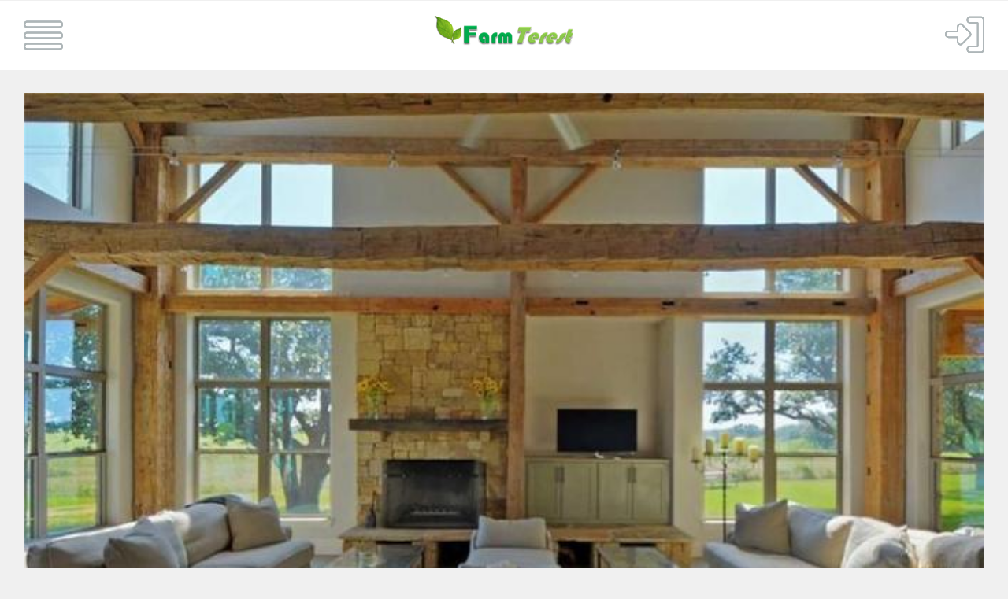

--- FILE ---
content_type: text/html
request_url: https://m.farmterest.com/pin/409177
body_size: 2725
content:
<!doctype html>
<html>
    <head>
        <meta charset="utf-8">
        <script type="text/javascript" src="//m.farmterest.com/js/jquery-1.11.0.min.js"></script>
<title>FarmTerest - Pin</title>
        <meta name="viewport" content="width=device-width, initial-scale=1, maximum-scale=1.0, user-scalable=no">
                
        <link rel="stylesheet" href="https://m.farmterest.com/css/jquery.mobile-1.4.0.css">
        <link rel="stylesheet" href="https://m.farmterest.com/css/main.css">
        <script src="https://m.farmterest.com/js/jquery.mobile-1.4.2.min.js"></script>
        <!--<script src="https://m.farmterest.com/js/imagesloaded.pkgd.min.js"></script>-->
        <script src="https://m.farmterest.com/js/jquery-masonry.pkgd.min.js"></script>
        <script src="https://m.farmterest.com/js/jqm.infinitescroll.js"></script>
        <script src="https://m.farmterest.com/js/main.js"></script>
    </head>

    <body class="not-loggedin">

        <div id="page-pin-409177" data-role="page">

    <!--  leftpanel -->
    <div class="leftpanel" data-role="panel" data-display="push" data-position-fixed="true" data-animate="false">
    <div class="usermenu">
        <ul>
            <li>
                <div class="search">
                    <form action="https://m.farmterest.com/search" data-ajax="false">
                        <input type="text" name="query">
                        <button class="btn-color-0 icon-zoom"></button>
                    </form>
                </div>
            </li>
            <li class="category-parent"><span class="icon-categories-right">&nbsp;</span><a href="#" class="icon-categories event-expand-categories">Categories</a></li>
                            <li class="category"><a href="https://m.farmterest.com/category/32">Other</a>
                    </li>                                <li class="category"><a href="https://m.farmterest.com/category/35">Fruits Farming</a>
                    </li>                                <li class="category"><a href="https://m.farmterest.com/category/36">Vegetable Farming</a>
                    </li>                                <li class="category"><a href="https://m.farmterest.com/category/37">Livestock Farming</a>
                    </li>                                <li class="category"><a href="https://m.farmterest.com/category/38">Rice / Wheat</a>
                    </li>                                <li class="category"><a href="https://m.farmterest.com/category/39">Beans Farming</a>
                    </li>                                <li class="category"><a href="https://m.farmterest.com/category/40">Nuts Farming</a>
                    </li>                                <li class="category"><a href="https://m.farmterest.com/category/41">Farming News</a>
                    </li>                                <li class="category"><a href="https://m.farmterest.com/category/42">Stone Fruits</a>
                    </li>                                <li class="category"><a href="https://m.farmterest.com/category/43">Fish Farming</a>
                    </li>                                <li class="category"><a href="https://m.farmterest.com/category/44">Poultry Farming</a>
                    </li>                                <li class="category"><a href="https://m.farmterest.com/category/45">Farming Equipment</a>
                    </li>                                <li class="category"><a href="https://m.farmterest.com/category/46">Farm Products</a>
                    </li>                                <li class="category"><a href="https://m.farmterest.com/category/47">Vineyard / Winery</a>
                    </li>                                <li class="category"><a href="https://m.farmterest.com/category/48">Food & Drink</a>
                    </li>                                <li class="category"><a href="https://m.farmterest.com/category/49">Event</a>
                    </li>                                <li class="category"><a href="https://m.farmterest.com/category/50">Restaurants </a>
                    </li>                                <li class="category"><a href="https://m.farmterest.com/category/51">Art & Design</a>
                    </li>                                <li class="category"><a href="https://m.farmterest.com/category/52">Enjoyment</a>
                    </li>                                <li class="category"><a href="https://m.farmterest.com/category/53">For Home</a>
                    </li>                                <li class="category"><a href="https://m.farmterest.com/category/54">Decoration</a>
                    </li>                                <li class="category"><a href="https://m.farmterest.com/category/55">Business Services</a>
                    </li>                                <li class="category"><a href="https://m.farmterest.com/category/56">Great Ideas</a>
                    </li>                                <li class="category"><a href="https://m.farmterest.com/category/57">Fashion</a>
                    </li>                                <li class="category"><a href="https://m.farmterest.com/category/58">Beauty & Health</a>
                    </li>                            <li><a href="https://m.farmterest.com/new" class="icon-new">New</a></li>
            <li><a href="https://m.farmterest.com/popular" class="icon-popular">Popular</a></li>
            <!--<li><a href="#" class="icon-everything">Everything</a></li>-->
            <li><a href="https://m.farmterest.com/gifts" class="icon-gifts">Gifts</a></li>
            <li><a href="https://m.farmterest.com/videos" class="icon-videos">Videos</a></li>
            <!--<li><a href="#" class="icon-colors group">Colors</a></li>-->
            <li><a href="https://m.farmterest.com/page/help" class="icon-help">Help / Contact Us</a></li>
            <li><a href="https://m.farmterest.com/page/terms" class="icon-terms">Terms & Privacy</a></li>
            <li><a href="https://m.farmterest.com/page/about" class="icon-about">What is FarmTerest</a></li>
            <!--<li><a href="#" class="icon-language">Language</a></li>-->
        </ul>
    </div>
</div>    <!--  rightpanel -->
        <!--  header -->
    <div class="header" data-role="header" data-position="fixed" data-tap-toggle="false" data-transition="fade">
        <div class="header-wrapper">
        <div class="leftpart">
            <a href="#" class="icon icon-menu">Menu</a>
            <span class="icon icon-leftpanel-back">&nbsp;</span>
        </div>
        <p class="logo"><a href="https://m.farmterest.com/"><img src="http://farmterest.com/uploads/data/images/logo_small.png" alt="Logo"></a></p>
        <div class="rightpart">
                            <a href="#popupLogin" data-url="https://m.farmterest.com/login" data-rel="popup" data-position-to="window"  class="icon icon-login">Login</a>
                    </div>
    </div>
</div>
    <!-- content -->
    <div role="main" class="ui-content">
        <div class="container bg-color-1 center">
            <div class="pin">
                                <div class="thumb" style="background-color: ">
                                            <a href="http://www.ebby.com/property/41827952" target="_blank"><img class="event-load-lazy-load" src="http://farmterest.com/uploads/pins/2015/08/big/3bbe737db3f7f64522c91b05cfe18f8c.jpeg" data-src="http://farmterest.com/uploads/pins/2015/08/big/3bbe737db3f7f64522c91b05cfe18f8c.jpeg" width="676" height="406" alt="Thumb"></a>
                                    </div>
                <div class="description padding-20">
                    <p>
                    
                        image
                    
                </p>
                </div>
                <div class="stats clearfix">
                    <ul class="fright">
                                                    <li><a href="http://www.ebby.com/property/41827952" class="icon icon-pweb" target="_blank">&nbsp;</a></li>
                            <!--<li><a href="#" class="icon icon-pshare">&nbsp;</a></li>-->
                                                                    </ul>
                    <ul class="fleft">
                        <li>
                                                            <a href="#popupLogin" data-url="https://m.farmterest.com/login" data-rel="popup" data-position-to="window" data-transition="slideup" class="icon icon-ppins">0</a>
                                                    </li>
                        <li>
                                                            <a href="#popupLogin" data-url="https://m.farmterest.com/login" data-rel="popup" data-position-to="window"  class="icon icon-plikes">0</a>
                                                    </li>
                        <li>
                            <a href="#commentsDialog" data-url="https://m.farmterest.com/comment/409177" class="icon icon-pcomments" data-rel="popup" data-position-to="window" >0</a>
                        </li>
                    </ul>
                </div>
            </div>
        </div>
        <div class="container bg-color-1 padding-20 container-mt-20">
            <div class="profile clearfix">
                <span class="avatar">
                    <a href="https://m.farmterest.com/user/835">
                        <img class="event-load-lazy-load" height="200" width="200" alt="Avatar" src="http://farmterest.com/uploads/noimage/userthumbs/medium.jpg" data-src="http://farmterest.com/uploads/noimage/userthumbs/medium.jpg">
                    </a>
                </span>
                <h3 class="title-2"><a href="https://m.farmterest.com/user/835" class="color-2">Amanda Smith</a></h3>
                <p class="text-1 color-1">
                    10739 pins &nbsp; 435 boards &nbsp; 
                    <span class="num">6</span> followers
                </p>
                <p class="fbtn">
                                            <a href="#popupLogin" data-url="https://m.farmterest.com/login" data-rel="popup" data-position-to="window"  class="ui-btn ui-corner-all btn-color-1 inline-block">Follow</a>
                                    </p>
            </div>
        </div>
        <div class="container bg-color-1 padding-20 container-mt-20">
            <div class="clearfix">
                <h4 class="title-1">Other pins from</h4>
                <h3 class="title-3">Amanda Smith</h3>
            </div>
            <div class="items-wrapper">
            <div class="items">
                                <div class="item-cell">
                        <a href="https://m.farmterest.com/pin/409211" style="background-color: ; background-image: url(http://farmterest.com/uploads/pins/2015/08/medium/22e59ee64815b161c3d92b08ec2e8529.jpeg);">&nbsp;</a>
                    </div>
                                        <div class="item-cell">
                        <a href="https://m.farmterest.com/pin/369073" style="background-color: ; background-image: url(http://farmterest.com/uploads/pins/2014/07/medium/c8fae0c47cf16b776d9b1a7c0741eed9.jpeg);">&nbsp;</a>
                    </div>
                                        <div class="item-cell">
                        <a href="https://m.farmterest.com/pin/385016" style="background-color: ; background-image: url(http://farmterest.com/uploads/pins/2014/10/medium/ea2e5372b401a4a35ff06d2f63455dab.jpeg);">&nbsp;</a>
                    </div>
                            </div>
            <div class="items">
                                <div class="item-cell">
                        <a href="https://m.farmterest.com/pin/408775" style="background-color: ; background-image: url(http://farmterest.com/uploads/pins/2015/07/medium/fe5679f72055195011c254df6831303b.jpeg);">&nbsp;</a>
                    </div>
                                        <div class="item-cell">
                        <a href="https://m.farmterest.com/pin/390022" style="background-color: ; background-image: url(http://farmterest.com/uploads/pins/2014/12/medium/11a126c728aaec7a554f913639cc6021.jpeg);">&nbsp;</a>
                    </div>
                                        <div class="item-cell">
                        <a href="https://m.farmterest.com/pin/380578" style="background-color: ; background-image: url(http://farmterest.com/uploads/pins/2014/09/medium/c50a633b01decb65d3ab107bdab4e94c.jpeg);">&nbsp;</a>
                    </div>
                            </div>
    </div>
        </div>
        <div class="container bg-color-1 padding-20 container-mt-20">
            <div class="clearfix">
                <p class="title-3 color-1 fright">201</p>
                <h3 class="title-3"><a class="color-2" href="https://m.farmterest.com/board/28169">Home: Transitioning</a></h3>
            </div>
            <div class="items-wrapper">
            <div class="items">
                                <div class="item-cell">
                        <a href="https://m.farmterest.com/pin/408210" style="background-color: ; background-image: url(http://farmterest.com/uploads/pins/2015/07/medium/d5818460da8c0e00c7a887661be83210.jpeg);">&nbsp;</a>
                    </div>
                                        <div class="item-cell">
                        <a href="https://m.farmterest.com/pin/408434" style="background-color: ; background-image: url(http://farmterest.com/uploads/pins/2015/07/medium/622ef72a64d84f59eb8393ce70ba219e.jpeg);">&nbsp;</a>
                    </div>
                                        <div class="item-cell">
                        <a href="https://m.farmterest.com/pin/407051" style="background-color: ; background-image: url(http://farmterest.com/uploads/pins/2015/07/medium/49f6353f5b203558c7437e06c8cf7a71.jpeg);">&nbsp;</a>
                    </div>
                            </div>
            <div class="items">
                                <div class="item-cell">
                        <a href="https://m.farmterest.com/pin/408436" style="background-color: ; background-image: url(http://farmterest.com/uploads/pins/2015/07/medium/5b1cc550a6ddc5bfaaab0de6761625f0.jpeg);">&nbsp;</a>
                    </div>
                                        <div class="item-cell">
                        <a href="https://m.farmterest.com/pin/408447" style="background-color: ; background-image: url(http://farmterest.com/uploads/pins/2015/07/medium/72adf0bf2275a9e892ce312bb5ab05df.jpeg);">&nbsp;</a>
                    </div>
                                        <div class="item-cell">
                        <a href="https://m.farmterest.com/pin/403406" style="background-color: ; background-image: url(http://farmterest.com/uploads/pins/2015/05/medium/758fae5e29878a0a9cc867fdd1e56574.jpeg);">&nbsp;</a>
                    </div>
                            </div>
    </div>
            <p class="padding-20 center no-padding-b">
                                    <a href="#popupLogin" data-url="https://m.farmterest.com/login" data-rel="popup" data-position-to="window"  class="ui-btn ui-corner-all btn-color-1 inline-block">Follow</a>
                            </p>
&nbsp;
<a target="_blank" href="http://btabads.com/"><center>Ads by Btab<center/></a>
<center><a href="http://www.btabads.com/click.php?z=53&pl=18&img=1445096515" target="_blank">
<img src="http://www.btabads.com/show.php?z=53&pl=18&img=1445096515" style="width:300px;max-width:100%;" border=0>

        </div>	
    </div>

    <!-- footer -->
    <a href="#" onclick="$.mobile.silentScroll(0)" class="scrolltotop">Back to Top</a>
</div>

    <script defer src="https://static.cloudflareinsights.com/beacon.min.js/vcd15cbe7772f49c399c6a5babf22c1241717689176015" integrity="sha512-ZpsOmlRQV6y907TI0dKBHq9Md29nnaEIPlkf84rnaERnq6zvWvPUqr2ft8M1aS28oN72PdrCzSjY4U6VaAw1EQ==" data-cf-beacon='{"version":"2024.11.0","token":"4c2db28c8d8f4d27bea1b6a3aa1e32bb","r":1,"server_timing":{"name":{"cfCacheStatus":true,"cfEdge":true,"cfExtPri":true,"cfL4":true,"cfOrigin":true,"cfSpeedBrain":true},"location_startswith":null}}' crossorigin="anonymous"></script>
</body>
</html>


--- FILE ---
content_type: image/svg+xml
request_url: https://m.farmterest.com/images/icon-mycomments.svg
body_size: 20759
content:
<?xml version="1.0" encoding="utf-8"?>
<!-- Generator: Adobe Illustrator 15.0.0, SVG Export Plug-In . SVG Version: 6.00 Build 0)  -->
<!DOCTYPE svg PUBLIC "-//W3C//DTD SVG 1.1//EN" "http://www.w3.org/Graphics/SVG/1.1/DTD/svg11.dtd" [
	<!ENTITY ns_extend "http://ns.adobe.com/Extensibility/1.0/">
	<!ENTITY ns_ai "http://ns.adobe.com/AdobeIllustrator/10.0/">
	<!ENTITY ns_graphs "http://ns.adobe.com/Graphs/1.0/">
	<!ENTITY ns_vars "http://ns.adobe.com/Variables/1.0/">
	<!ENTITY ns_imrep "http://ns.adobe.com/ImageReplacement/1.0/">
	<!ENTITY ns_sfw "http://ns.adobe.com/SaveForWeb/1.0/">
	<!ENTITY ns_custom "http://ns.adobe.com/GenericCustomNamespace/1.0/">
	<!ENTITY ns_adobe_xpath "http://ns.adobe.com/XPath/1.0/">
]>
<svg version="1.1" id="Layer_1" xmlns:x="&ns_extend;" xmlns:i="&ns_ai;" xmlns:graph="&ns_graphs;"
	 xmlns="http://www.w3.org/2000/svg" xmlns:xlink="http://www.w3.org/1999/xlink" x="0px" y="0px" width="40px" height="40px"
	 viewBox="0 0 40 40" enable-background="new 0 0 40 40" xml:space="preserve">
<switch>
	<foreignObject requiredExtensions="&ns_ai;" x="0" y="0" width="1" height="1">
		<i:pgfRef  xlink:href="#adobe_illustrator_pgf">
		</i:pgfRef>
	</foreignObject>
	<g i:extraneous="self">
		<path fill="#AFB7BA" d="M33.206,31.883C37.37,28.633,40,23.873,40,18.565c0-9.8-8.955-17.744-20-17.744
			c-11.047,0-20,7.944-20,17.744c0,9.798,8.953,17.742,20,17.742c0.797,0,1.584-0.045,2.357-0.127v-4.076
			c0.085,0.141,0.174,0.279,0.263,0.414c0.022,0.033,0.042,0.068,0.065,0.1c0.093,0.141,0.189,0.277,0.288,0.412
			c0.017,0.023,0.032,0.047,0.048,0.068c2.687,3.66,7.335,6.082,12.625,6.082c0.864,0,1.71-0.068,2.535-0.191
			C35.75,37.182,33.974,34.707,33.206,31.883z M10.409,21.744c-1.813,0-3.281-1.47-3.281-3.283s1.469-3.282,3.281-3.282
			s3.281,1.47,3.281,3.282S12.222,21.744,10.409,21.744z M20,21.744c-1.813,0-3.283-1.47-3.283-3.283s1.471-3.282,3.283-3.282
			s3.281,1.47,3.281,3.282S21.813,21.744,20,21.744z M29.589,21.744c-1.813,0-3.282-1.47-3.282-3.283s1.47-3.282,3.282-3.282
			s3.283,1.47,3.283,3.282S31.401,21.744,29.589,21.744z"/>
	</g>
</switch>
<i:pgf  id="adobe_illustrator_pgf">
	<![CDATA[
	eJzdvVl76jjTKLqv1/PwHyAhYQYPzBmZyUyAzAMx4CQEAsSG1b2+i/PbjyRP8iwD6zt99ttvp7El
V0mlUqmqVCXtBFqdRGk46/MJNkn5fb92dioCzy1mQtGPXvtPJpOluBDgq3A74qczSQrWKp3ke3LN
W14QR7NpEZVJpXX4ffgPJ85mEX84Al91R4sJD16Kn5zAJ8XfHxEVGfi4yi1AIZOi8ymGotP+QpEt
+EsXqAo3/c2J4uh/QAU6y+ZZ+LI8W06Ho+lHefZv0Z+g/bQ/TYH/w6LmqM2L+nIqmfHTSZahWNrP
FsAD+JPNFRhYvTobLL/56aIlzAa8KFZmk5kgFv2VP9zUf8F9gBLO/8BPJrN//OUJNxiDb0onmV59
NOFBL7+5hZ+mUadLJzTTKy9Hk+Hl8rvPAwKwhQJ6z/YQ1BsRgAOQ4W/0Ptc7+QavOvxiAZoKkKL2
txtlvC3gLfon/NTmP0ZoJAC9XiIKZGE2/+aEsSh3k5J6lwHESGbkOl3+ez4BBEbEoGEhgyii/FKq
gS5J9GLyWVCUYHMZCI2Bf9N0Vq2okYz/PeL/KfovZ1NepktJWHSkoUqnKUr6Kxe1lxNeuJmOFqCt
WfSuIBHmYjbkJ+ALDUR9wiF6oH9o7a9co8sJH/wCDPNsslwg1surWADxz7k/PBxDWkZyNeen3dkt
amqCyfrT+WQ2mwUEYMD/6YI/n2X84DXEks6D4SyoiGntrwwewoKQFBw5OGQtMIpXwuhjNC0qjcz1
GsJoqA1tmpJ4VIJGJfPYvwXlX7m9oPeLBT9VOgDYqnKBMQmVvOhArLXpsDL7hgMhoikB2GMKOGcy
+5BLtQdUBkAs53I30IseGLeWMJpCwL5fl1JZvteaLEFhQ5gt5yfT95nvV1iSBF2BG4Ca/qv+Fz9Y
gHktv9B+dZajBZ/kRvOICyjQQ4H3S6Xgc/QI/vsO/0vyfZV/B3NPAyC9rU1/85PZHAOsvuGmQ/8d
J8xJgLcm3JQT/KhAhX0++g1KOEAsDbr2jggs4Jc5IBz6CNUxoHCogBURoeIWn0Ba8dOhqEKXHg2N
l16SgOz8+e7PJiPxWwWIv1F/E7ZuwQvTq6nUTGEpfvq7s9lEI4RUQS7SBllYSN/8Z5Cola0QgML/
LvAKN5mMPgRu/jkaWMG3KFcR2XxLxEUDRHUrjPoiFZn5i/8GHkjo99F0CD5BUk+j3Ox7DpUPf+eT
m8PXsGYdq6nBzfSAkMaFcCLhKp4LUhlcZhd/JjyQ/Kmz6eyfKXryF0HLnoBw5JaTxUvEn7rkvnl/
HNTpjIAKwKuVKP8V+JOkwP+ASuTwQ/rnnoOftOEnuQzFwHKgPmXzLPpBMQwDVy+KzqbllfO+BD+g
lac/8OkU/PoC7/7x05T/wv/0QvmHPlAIwCIcQ9BMScDu+X75U6AX8AfqMiAT1mF3yrW4CVgueYiV
8rf65O02Kllo+b//H0hVo/bVGoB/y1prVJzeBvAcANUNmrnLUpUV+YWmpEJJQkNQ/0d5D4AZ39ph
kButKH5AWwccsdNLKS8gT8HH0QCShxP+yC/uL84vgXJnU7znD//7PZmCCgkw+YRRf7ngwYIVR5VL
gsD9r4LZEBas3uATGAMCP5VrMf7UCSCVWgz/LP5AGYGKw7tTsSe+/7MH5m0HIACalq7qb26yVOvC
AtGm4hRMerme3BhR//i/RXB7UtDOpCAggDgZDXgiChh7vvmmvP9D3I7/P/Dgb04Q//tM+P85qabA
6CWh0mQ2GPNDIjIpVUlY5e93sD9CLhSapJOAZ4B5eYl6Q9BRvPr/bZIJ9G3E9ScehNN/ndO9C4Xi
b3KxAOv+Nxge9nOwFBez7/+A+PurLFoUOWgPQD0OzMP/xjKqzBvQoP9ae/4bBPrmF9wQjNgGGlNY
uzHbQ1n1J5oAWO245eRms/5Um+cm/vCcGyorIOVPlYEh7g9/c+JYI6P0TpzPFsZ63GSkTKWcMtmH
81FSfpeWXw1mE0FrW+nEX1ouZv42Jy54YfQ/vBEqMH/8c2DLC35x9L2cIAvQMKiwCics+jNOGPoH
0KetVIAbFmolxVyStjQ6OlyoCubng+7j3jn/voDuSP52JI76o8lo8aez4BZun9Uns5mwwnft0cen
M75EhqKkkWrNgIWImMUMhodE+s2jZtxy05H4CfgDfaCwz9MFPxwtv/2aDx+6K26mowHgHYWfgJVK
+1UTE7mv/bJvHAxGS+BFfuHHlAilW3BPpCTwXAk1yUqLMLIfdJ5Jg0ebm4FhoBUubZXaRoY8ERUg
si2PfZenc3Qy45f/Y6Qf2hiR9g8MPamOxPmE+3PBCQr/o70dSgcEkLs7a0vfywMyE0ewf6iYkb9E
20NpT5/SJnmidBERUy7NZjJsxnYi+Gl/X5MbGSbN5O3rMnhdV7gCb5IUiGUUYeMfAeYC3AuA8kiV
VYYsQynjCOFe8OKnOvvR7MbY0hnBeAo09tly4f+QHPXSEFE68FfLxRzUcEHgShitswxWbSFwU3HO
Ack++AMaMRr6RU2quML8EHh1SXClNl6Z1pEDzUThN+/v8v8u/LXhaMFJssPAzVbz+Zybfiy5D97f
ms1VCjI28qmrLVGwuQ5Cs42zhmUtuBGp9oZ2lWmdATdRcDMa/xirNWdgiGfTJg8lqcoPdrUr/GSC
rQJ0xqliZbacYiuedUUkcq/e30VeqWrfVkinqzk30AYqky/kaQeqlrXJyWQZOu1QtYFxi30TpObq
2sAyuWzOaV3Thta1KtbedCafs2svqos3OJejJXFdsBLXVt21XOXk7/PpNCkYtPaWZwtgglgAyhW8
AerO5jgU21VfW35OpkP+3/pIEL1+0+EHs6kyLrlCBvWbhTED5M2FTF77d6FpiflszsMwIOVlA+Og
KUHrDoQGyTAS3hoENTBlRVa4OW87pWBwAug/0BwW3HSgsb+TFKhzA740/Zi410ZdMlbPp1kP461R
xTTg9oICfaQXFPiCZVndfQ1A1TAh4SRQUF1cSOAqAeV/V/VSoA5MRlPevwCLocVyiVcdTEZzsL5C
U/xfsMB/gFFW7JewFEyFWVfj0kl9OZko66ccdQVKFSQUts7iWASkeSR+g86AhbzPTTC+cOuEuBBm
Y9U/YdePuaIAzH7zwhxuHYnqiuK4/OhH374uIr6ucljaoqQov/IDI1XntoHmQXn27/2D8gHUf6Uv
0sovwyfQbtB9kraBLVfUrfJule9Gw8Wnqk+Dfg5mwpAfWtjD/tTlbKEvxwnP+IHFeiWPT0c3PpRd
ta6OFxUmkaoYh0yv6tZaHRcoch0jGLcuKcya0rxgqa9ZPwnUzYlmcdI2tRAqbjIxOSxMFYFuCXTk
DzeA4ng074OZMY44N0/gQUdFHnZEIGyjokmrU9tsYho/VT7BW76nattwj/x01oeRCH5IZfPsLPin
M20y+kdTJGWgacdbTGXEBxUoiyqyLGrrZZG1tY6Z6QiCk2meyxjYTjKHUreSUCrrhJLOPpOqNwRu
OIJWAwzkkgw2owWlM7ukr84h18JQGfgVMk5MX9EmbncghLmy9TzEeyvVc+quO3klGE701ZNMqu+Z
ZtJnBERbZW7P50JScq47TBtYaSh5T5RVHoyk3EJjxX8wiZor2Fb71EnpKv8O+jf09//4qwJYXgTn
yQgBTHUeJjOSgbEx9rV0bbGiEqqFjHpyYTE1e8B0ICdC8ht87tg4YZicCR9J5x7IlZT9GpqyrSZC
a1mF5lrxt1PzUa35ZPDHgW+kSoOpyW4xVlqMJpofyJJNP77HSRGG3bhV6k94k4JpqjQAi79Du9+n
i+Rwoh8dy0risq/2jbVCJiYnYGWaOM0tMdkfwSnr1GYxOeU/OMxtalMLWHsLtP/tVGlCw1WHW5iF
jaGi+MmB5RRXMy2rQYVzyosmKYtX+3ee1Gu4VqQAlaDq7dB6UGM2H8zcaohOFEA1hktPLm/D9y5T
GygIgCrL6YBMWKDq3HSqbpxYq02omquoHnzjUiV8k+wk/Xd8H6ycQHsb+p/Dnbur1nPE/5txbhSA
Mxdm7yPNu2aNDOgxPL6BgEU5OkEH2iSP1iq9F9+EQVxMlJUH6UyqdudCU/id/AE2WCQfzYeQfpMp
ebvmQ3Lw0vhpn1hPPbDYjGAKChAe7ybfonXNhSrQHJZmqaqALXYOC7RUuY+cLe7r7Ax3bjqstMZ6
lir6kBdHH1N8R8+K+1Rlvg8De0UXmKgmztCOFTmxP1p8c06yCNaVKgkW2xKW6z0Qz0C1WcA9Uqfm
wqqqldCH2U3KaDF2C+hMgCol59YGUPMdSNjPmfA/inVvU20ubzi5ah6gnRNuTqCiyBWdlAq0NvNT
uL1POKek1RxNKmxoST4Cw7eAuW9Kc5JMxnImwLpgpkNzwqBMWjcfWrYjYAK61ROwwGVXdQXu9fQ5
QXSUBar2A+aYu+TQ1dakB0FlQa8su1XXSZCsbX2ULWdoOUFtTO65V8ZbTlBd13JL3U3X0aXIV2eD
Mnx0mt2ScjkX3mdTRymA1LlvKFxEFxYBmhq/MGhhLGWj+wgmaYWMVKuqH0SCDWptklxbmB1R1hUl
96WbBqUXBJbap6RpyQa4KDogR/qM5A4dfP9xcidhNWeLT14XkqL6eUpKfdzTg7voMtqOamv0Lz9p
8cI7b/YJmTYVpviao0DrcL/5C6BqjOYTvmRwWymd7dw2at99fii5NOTCtFaIchawnVoG+24KJKVm
f7FaSUvgByPRYr/d1O7P2T/N0dDkvwYw7rm5sdcQ8se7YQzAy2q3agEAhgGdAT3Oogj6QaTsKnOv
6mB+Yf2l9SXnswFnFUiAgEp5udYfdoDJJyV9WjUV5hpBlVaccwPNQ2h2xWApNIbsDchkUloH7JxS
6PuVggX4K+jiKXUqJyf5TJWHSx2CHDvMvOViR7f9FJWKXcRjR58LFv5i0vvXRVYtuFZ/oYI99qi7
KFffC41xc7t9wFXfqYdDtZSJHbSzn4EI2zwIJFKhNkATiB2O9wORy8dCIP45AmVv78lAbFnsBOIX
99VAgrpgqNTBQxjhzwQqkeu0yIgXoHXVcfro6u2QLefZfPYx+/24n3irz3J3LDXUSqlmj68ANIJw
eNAvxeeXp8dnBfEw39y/S9Znj+nbmvD8SFUf6w/d+kHpYEBHS7mpjIYNeuscJJrUP0FIB+K3ryeB
RD6RD8QGyQ7sVx6+qwXivWEmEBmNJ4HIojyCnYvgnUvH21Qq3WmrqKWuy71525kANLDqXB6Rg4e0
RNryTLyUfslfnougHVWA4X6cM1aB7RSeuad0kj3PL2OHjcCuRtdkSsw3ABpm+fDWB28aE2q4+1DF
4e6J98JLpHoBm6prICA3+Dj2mN5iilHwGY2oeYVhfbnJVjWsAI0BceaaHQt2WN+El5/FjQ3WSj/b
5hKMFVbIAmL+jrbrbjNd2CmNrbHub+2KoeBsboVVWL4lg+F+sP2MsMpjgyGm6tTRvg==
	]]>
	<![CDATA[
	DdbsdjC/916wxpp+eKbq3fK1FVaARtyqz4s7V6OLtlV3qcb27NwWa+j0PH1hR+Eb4XnAnEKsMFXN
TOStO3YnswiBL9Mz09AWg4cy1lYoZBjXdDfXmCCsYJL1axpWND33xBfh5baPeD9ixlrsZW6GHylL
rK+J7qUt1lzqvRNCWAEaA2IwtGCuisWYaI21lXtN33+ex62wiqHDB9oKK0ADEGc+I6Ey37DqLhza
B6peoC4tsW7VP3LB9jdzZYWVqr+81BFWJKGN3c1u74ynFxU7rBzViL/dWmNtUKUQH849GLAqMk1Y
bMeP5O4+JMKGyXN0mT54lrDWnsd1HdbHfeo8l6Ah1qgJa5OfoSkL0ADEubmxu+dPj5wN1ux2bjys
v9phrVIX0ZeCAStEIyE++SkefwmXbUusnb0Qa4v1jO+wlA3WpwTV6UW2IBrL7p41+cunx0jYEutt
aPphi7XzeS2LYg0rQiMjblC3Z/N9a6zn7M5N/Xj/wBrr/HTLFuttr7G1kHQBy+5eUXdHZ1VrrBeH
td7r9cuLJdaXq/GJAauERkb89ZAZ1m2wPuepF3GSsMZ6+TX/virkWUusvZMElNC23RV2OrGADdaH
G6o2+j61xJq/TGwFjl8SNYC1+IOwwmVNk1DLXq4nY+2zEcPkiTyec1GElQkdhpv6vp5Tb9FiCWKN
m1ae3tcPQLNLn/a6APGBYJSL4mz3QMa6OIoZ+hoAi39Ewlp+oE/0QjEuiDeHAYg1ibDC3uAS6iSh
dLeyMGCN7TW3shLWI/osocOa+YzP05dvCCsbLFbO9FiDaCHg+lOImDJ2VyjxM4WNTwNGaZz5KpZl
rMXrpIHCWzP+rSutdzzXyxpVjkzzZvd1VtQqGEofrunvW7vST6iTLa1KlYUACOLqrs3nYBx2Y5Ud
ufSLzxlKs3m6p7RcHOeNpdPPrXtlelpVyLVOis+2pXkm2n6zL/3kXkNaqZFo2e0Ss/s4sP38PDY9
YuxL+1fve1alEtGy21dbg37T5vN8c7e5fyNKpe+hn4IB+E1stPcll9JbRWNp/7QzVYlmUeG2GlP0
T4vSu51+KmBf+lwtHmilZqK97bzmgraffy1a86Zt6fiWKV9blSpE+x7XD1/tPgcdvt7L2JaeMunD
e9vSwbTfOXcg2m5g9+Q5altaK130edvSU+Zoi3YgWinABCNFm88zTap2EFV6XQzvGUpj3WvxSC6t
JPdN07PZfWtES1YV0OSNBo8UVdmq9Ojx+AovBcYbZjxWEtEK0mxCTxXNfsONt3ov42C8MYsgNI8r
gcRp4QGYx19d+CcJ39UD8Wq7Av/cAbFXCCJVXTYYJWEjI+TaZUWICltM6KCVkBcHegdfMA63WTjZ
T78lYwgYb9isSl3kpyFgad4vkYQG9hDA+b6vItxOjQ76ESDntmrQHkroRDeONbbPfFzbYM1ub9/M
J086XUBDDFfgR1usYEn6om2xUvX3y44VVmXewCV0YNVdiHWIY013ghjW/GW5g2Ed7u5ua1jF7U++
jesCrIHIhz/B7ycFa2Oiwxp5sMUKKHzAWGFVVHVkWqjdZQ1EhqbFqw3Whxf7vm7VxbReF9B3F5kW
tlihafFpjXU/kLTCKllrCPF5yJbISE+xxQqVlK5uXPmCgh/9UlgAKGGVx+G3c1Wp3uvye+paL7v9
81q7v9IJG5uqmU+Z+2TRUQa9fi7FMAeWNoPfwt961xBYDepLAckZQJjOsSKhtS9To+1iXPtzOA8P
u7JLALm3AF0P55H9OeZtggAOC83gF2rEYaHxVAUSjKtB1KxqFGJNOKztyH/iFzMZA1KuFQxac0Dn
DuZSFZ1nDQnAcuqTr+6of9oGw0N2kV2p9asQTQPv8NvpkdLomxZ43IXm3jKqEEiyCAyevWvJkt7F
yGigPnWa2dlBfyBn3rm1aVw4sWoTQCM3q7cMAQ6+iDOhI+pEc+8YnJuI8MzLsnymEd6a6vCP3Pb0
TPZAGTsJfQUBgh6iP65j2IEmrvswbqs9jNr2EOrEN7ZjiAx2smGEYzgzMKorvWRQSOUwQ6Oj5a+6
GzQSnt9LaLrA2vzVeP5xJj0UNqTUBxrT44ozyCAFAL2Y8mPhdEV66aVQRJNCii4AWvRa048vu+qI
1J5PBJyGAJ5qsOs4eBcJIhvyvdZUCts0J16LS39k8qkOYjPzPiT00xMX4tbTEzn/LDv3YJye6oh4
6Rx7dNu9cKY1GpvG2S5sedumMdUYSb/4VnJXZgETz9ckNLeztbsErcV7rBHqZDQIm7fILmjgfdVm
qOJzmguGmm58aEMYhEamDWVLm9TnLHagcJDK0Mh7ZE1m2gBK89mQQdNPwKhZDeDqVrNPckJ6nYDc
1v3ScTS36fgNHYd/npTeyHsVJvYAYjJcO7MdVWVI4R8wpJr328wgXB2iMYhEHNrVtdosrG2gN4uG
ZcMOG33RqpuQoUGFY4pf3KRM2pnDsMTMwzJs2C56aN7YCCJr1h7nRVslwVaV1FZP3SADHedp4bhS
GQfZboQbkCZNg3JrWKmIlaphQy+1jcsUQgM4WFuLHZq1ODq1adNVW26OTZt0Xg6pWfa6njp8RGNY
CBotApO24WwR6MZw6qzoSWMIrTWSYWy0vtfhCHyRhtA6003xl251kWXaGtAenI0cj0RzUfg8Eq0n
bIxouHRbhWhzXWhDTjBZt4tDozzSLWteNOemF2uxbSfTyvefAVLDx3p6Lo62Njc9y/c/QQJzWrYI
2jFsY9iCQEf02TkpgayaA0NGyg9bu2sS6FBUV2p7Ca0pGtZKY9NdPLi0BKEBjSG3Au1b4iAP5LEh
IYte6/TWElnlaLoLAIPxGLNZRz+a0Of9ZOAXzFqzsh+l3VHNPd7WQDIvYj+J+cHBrxPI+DVnZ4oR
gxS8YCIfUBFJ3B+YGIGzRAmA0Q/oCVJHPFjN9m3advULEIuCl8WOi0sG5zRnUXDiRRQYe6j3C4BO
hrwT3prqOu3Ber0xMK+dpv91ArcV7wh6CHvjNozVBV17ERvkng+z6a4YhWAWfLIbo5dpplt7OYjo
ZTHZbTlCYmgdvfSTnQ0Wxin9ZD81TnZLM07ni7JzpgDm3VrX6XCqOXKxHQ99i4htju9TvXJv70zR
+XLtOhdap3PyQnAKAyUuXK1mJ0fIEX261K/UrGH1dPWFoEYDZvhhVuwSztCnpoV2BSfR9yncY34w
EMZqWXOljZt30CAUgNlvo3VCAmUJCIQJBZ1LQq9mHy/l+DRc0wbMQOJ/dFezzzQ123beEJCveL3j
3BxtXVR9nXZLI3t0kwu5s4XLuijPmzPj0rhS5yK2nYNjQyahzkzmtAd2xxh6fmZcC1fqUkC/Btp7
Bx1FwdHNTsa7KNCHXcu06Rld/CupuYA66srnzNBkai7c7wrhESGwX+BdxGgUrjoBK6A5SRJXuWoU
Wnf8vmPcylxt+ZNUdQBtU15aCMo8BT1LaDh5CLY4DPxqCIlXBs92GSRlfARFszTVkJEVAVlMRSso
snLrAGiNfQ4NCvQLeF4LbaHpdxntVQ6ifQ6YxxAP6zXRCoqmtZ1ByvYqoZ+sgqJkvS8/1rYnhMYk
Pe4U2lLzi48in40NQW02zR2lmziOmKSbOI5hZtRa6kUF0Ob4x21s3NW8+5t1pJvReQ+gbUy63WjS
bQ0FCjq0SaWbsxQAg7cB6SaxgN6VtiogZ+mmSQF3QBvYxUWAHHaU4uWwuhGUspxB+kEz2NnSnjS2
rYTtQFrrLnIcmRLrCCwik1cdvtNv5a4e0QW31InkEdTYkKpurc1WwIy/chaTxBIXclrt+Tawts6v
NOxhy2EXl9CwvL9d0eI2jA0cPEPM1CriAULRaf06J6Q3QI5RFQYotgEwCJDZ8l6lOcXwo/NmsaO+
boTm5PeyjE9zWh9BD2PG9RG8SzjPIMUoJFkfua22ZcyBN6Pw/m4z2r8ESr842nMayfp4R2qASxLa
llGef7xr/ybZB0ZOQbM2IOfFkXBZQ4AItX/HZQ0BWlv7h1CsFkfNL+BtfXz+cZqPpsVRdnQ5ro89
864zfOcl0BCNje36WAwTRnlpoR3W/ZfC4HqCw7Dg1LTRD/C5dG81yQ2WNPk8v/ekBMtjYzvP74nm
uasQV4hGNNndDVAwmkmr6W4bBmej7QCS3qbI2ILAQYyaRcgW1pNMv0yhMLhKMmFaqSpJ+0Z7MuOY
8v1w6RClShIap2+Y/Q4CMgo9zDMU2LLB0F4IzX37h2TvB4ICaNjg3tn5Bni5ksyR+aHtNhb0A9oj
sQMkUPaW9INjpK+OLYjaxBh32D0G2UozWFvgDjMXU0vDQ5MCKHVP/Agkptc96ciXRIl9hUl8NdJ0
PnVILXP50CK9iXQ+51w+gGYz6XwmrLpcPll0rp/O55zLB3uzkXQ+ac7Z5fIphsfa6XzOuXw+OXVx
7XQ+S6xqLp/PKnVxlXQ+51w+n3LKyLrpfM65fD4tC2+9dD7nXD4k0zaRzmeUVvoAbJt9T+/pfOa1
DY9+lpwpdslIrVDdzc7GrTr7TCSExjmIRtcshzY5BWdJohMojUR5W3XRMaLK3iFl2pCsGnVjV1LZ
KcZPVW35V6MfViSVwSFljqmX6KRxmkOKW1THtxZxbAf9sHNGmrRTCFMCv/jbzXCVVZSXyb4hZIa9
hKce4vs35rQ7vaPLjvDubUoZN1ZWIbzcJldHl1OzbPP3FBjuyXsSp7nzbc0Yye3ZTygZ7PEFaYiJ
c3yJra/Z5CAmcDfXvMeX+CyyVx8S22un3VkFXK6WduclvsTWjIJpd2t4ttREuZSTReCBNvbxJZiV
omdoG0OlZpsoRmjzzA1hCW+0edOnz/y4sTuhhObq3o1j6yHts5ZxmqoT0lPeK7d1YcyBdHa0SSxg
5wMA9HLYGCdwtCmORnWRPhzn5waPCvj8ZkPpOD7pQEA7dcwtH82QjGari2HJF8Q5hUu3FcpLTmHf
Of9mW+fjss+R23KKvCc4NUPXps9tuzYd45leRFlVLpH3XsIShg2919NCTyQeQ0HzetprnR6guZkg
NekMYjJobik6Tg0zbK9CaG52CHk3NZ/sJojmnLjqlWhupzW4Ec2QvlO+f0jo46iatuk7pGqumhUB
vcWE095y3XfO2/OpB2a4wBhvuTTijXml4Z83q0mOx6o3N2YPfjT17mDL03lUe9AWhpugMAEwCpuP
pvNRLvhwe0jZM2WsuI9SjyK1iGylAEy2I/VG2JHUysiztT3tKeKWrmu1p2NlEYAuuc54ndfAIYWg
iA5MbuuJBvOgvJii9rlGBtI7MrRLCpRzop5OAPnUE5WtsuvEhe0a70lPO0G92dDc/zoxzH1LPY2M
VIS+IIMSbo6Hhhlsqc3wgWY3qpGQhM2yaBND0CY8UNkpFc6T98Y52S+9IVK55+I6NUvvvUmavTff
p7beGztOs/HenK7ovTEIG/osuBnvDRssJneJvBwE3pvTjQQnARjhDeQvNlrfDjvs5A==
	]]>
	<![CDATA[
	+XDu3hspDM4tH25t7w3a+i78pDdBG4fsIJ8pI98piAYmDOrnHmGgirpIG1Jjj7oLSq9In7mlxjop
0j78wAz26Ca2vSZHzM+s3D+GABhCqwYsOkTJrKr7x2mRBp0rhtfuHNKEcSmwAqPCNDZ7X5TWJYjG
LcVv7WPP5mconMdDjK7dUAWcAwLJQhQhbdZJZtWZUWeOnlPXPD9jLGAL25DVGBq+dt+6WDEzz2Tf
EESSr5CZZ78btdHMPIRm3fxY98w80hyPNTPztBwPXXLeyrkrNpl5VrGD7oA8x+aaVXUpnW7DmXkE
onMTmXmaOrh6nghBZp6P+MyUtTLzrMbmi49uOjPPpz+MXklfWntfSE6o20DiP1zvSHeXsK1vOzcn
hLZu6CW2ENzOiEIv3RLPWCuCW2x6OakGFXPMxWqp8ghQfF2VumIIkDDk33gEtJmEMhgeYWtdezpf
FelpMM/P3oHmNcQaKmRRw2SU9TSXwSCcj7e2drZPf3iWa0LViru9Vk5ICG1TodAPczQZ11TVIcFJ
DEo3Vb2ykaOO5dTFqks+GMk0AlDsp5EuutsdEEnQv9vpPBXn8449BZsbzjtWHF1eoOkd2pG42eUF
U+B0Zrdus9hTpBb0GBLT0FGmeT442TFJltvqWWa2rpAky231LR0LphgoZ9PmbkNJss8/m0iShVA2
kiQL89Y2kiQLAa2fJAuhmJJk7Q66dk8juzNZ4boQCCQ6XUOY9PMxYTEf753dYB5Ce9dJyrNc1jaf
lGc/NhtNyvNpZ96TGPirJuXZEG3TSXmktueaSXm+X8TNWicpzxxksWJSnrPGiG0Twewr+80Zb6ff
VwwxF6aNFe8pfpZ2k2HHBwVcum76QGhE54zZxR3qvOoQ2louTZxouvOTHXaj3HcmUC4dyQlx28q+
p81y0Red9oDI1wrJ8EDNerY9w4ck3BV3F31K9+jFbSJT5HFAN4geXn02Jrdcr7o9XNbqheDxa717
2KodpxahSr17lHtA98BXH2vCcamZ7Z5WyslBpVJOncFrFzpzZXHamZg8t7KLSp8U5pAAtx94sr/M
Ln9dbBmckPq0u73B1QXut8awZj6jO/uBmV3a3b1Tsp+4VR+m8IliSLvrlu2T/eBN5Jwd1jfnZL9G
ooBhNV7wVoyJKlZj2h28nVu98BHPQ/NJ9xSGndLu6KQt1tj+3rddsl92e/snu3y2T/Z7eHJKgPt2
SvabdbtWWH3KPYXn/OfQLtmPd0psvL63x1q7fGrg1pqRyMEpu9ezw3ptYigwb2X86JfM7kUrFrCu
ukcEMv187lwPoZHTL1tSVXkxPc9aaKnKDK4vJ8YF1uk0uGM8tJfwnoPY1BSc39qdOceByHkEJIk8
ROfVYw4Wxzu9fpybRdwm/cn17hFdnq/Xs1KM5dVzk9frWa2Q8p60y/nypKSyjcT0GGdTJbhtRad6
Ot+Ft+LNelagEIPqNZtVmcH1ohWk2Zg7adksl9sVnNqE6wJVr0GbDm0yOJzXmTcN3uUyJi2uVpd8
sZnEPqsmmrYi1k/ss8rq06vqG0nss/KPKbrABhP7rLL6sE2vTSX2Oex7bjKxz1Z0bjaxbz13N3Fi
n5VtYsXQayb26RQHOavPIAU2kdhnldVnKWzWS+yzsq7VEMXNJfZZZfVpu7gbS+yTNUZdVp8a2ru5
xD6rrD7MZ7OpxD6rEZbc3RtN7LPZXt10Yp9VmxTX0AYT+6zGEA+12lBin1VWn4sCtUpinxUo3y+P
0NwT+0g3i9dM7DOCgoy/MaI5K4teiUaQ2OeBaOsk9lll9clbeJtM7LPK6vNZXyC4TmKfFQCLjJV1
E/swwqibLbYZK6sn9lnp1b5fxhPV1k7ss8rqM4TzbCKxz2qUtB2PjSX24R1WsvoIbU9bihDm/zhs
5K+a2GfVJZ/xBH9PiX36NjnYiD6HJFm9jWixd/t1QnrmlJsZdeJ2jSdZRhgk2ov44zbt8SFwu8XP
RuXY9C1+5HdFuN7iR5o8t4iFDDG3q5KqunDWNiwOAXK43k6fGuG1TapFQHKBH2m+qfmuXlOAPzGp
XLUC4zFtDs2yD8/w1iY0b5ydplbyU28yHdGnosHJzgYLc6MuYI5tInGbebn8z0FCn27s/PPvUxPR
Vo56dLz8j9zLsdblf9q8cbr/jzhVyu7yP4/x0Kte/uczHGNgff+fNz+dxeV/Vs4UsugWT5f/qaun
4/1/xu0n98v/iM+2m5+t7cpjj27oHcN6s3KY4xlBcpMWA+Wikc/P1gn/Vxga9O8gsnZOn214o5fo
bpTTt1pek8+QVrqzdlbumVVYiGn1JKINDG50m8G6IDW7gEtIIKIkHLKUJonTtkPGrCZ4FKxzVC/R
hlGj9W2yb1ZMVHMJQPcSagWgEcU+k4VaAWgkQeTOMe1ICm4mEdPrFZwapxkBrZ3oi6DIa6CD6CQE
ZB+h5e0OyU3cw+lT7pDcaLZvxxiHgVZP8HpTxxtCUBZ6n7YV4S3hBbSXRLAZLtiwjQ7sElITNzYt
1ArM0RWJmi1/mBe4+uEFphSsDSTGGI91tjr7gTiLAkA7d07I8HK5IyhrEWw4u91sqCr3vvUSMUlT
KHzONy1BQOteMAyh+DZxjIF0x56Tho+FxLsD0s9HLzf1GQ0PNFEcsig8p1DEFBbQz8fbzcxHw71/
Bgext0Q18nv/FDT283Ej9/7JOx72V/95mY/29/55UdXXuPfPYHuar/5baRqZ7v3zrXGBoAeL205V
V6/+c3B4erj3zyddgWR/IroLNGPihs29f67hPITZvnfOoVPEMu35Zx3lx8hpANqmsn2ff0zXHqx4
IR3x/fIO3kGY73ixgaR5ACW5gYguBMjFyFK9g66A1rKvVNFpitpZOfteukXQMRLSe/Z9MRw3zcdi
2JgxbRU7SDQf7z0lUlm77fSZaa+2aiZxIpXqUgU9tb8uzdOGFQRl9PyYiUZ6hjuERjI9HXydeqJN
CY6/I7M970lzqZwSqXqC7corofGWd3vvPZHKh7K+7ZVGi6MfUb6WR41RF0GsT5RbP5RPoSa6C29z
ebcPtjs+mp5Gnnf74P1ULXuvOoS2icsw1QsEN5R3W0mmbDeAtHQF97xbU2iHLVuY2mQO50HN2sBl
mLK7CI7EeQ71xooOik4Ic++aB93qmK6UU6d31W3+tFM9inW6B7O3WBb8arSkPMP75/qQCR1uVaWF
CLmDdURTHnQpgZdHbRyrLjNP3L59aOGeLf3VdMXK04MhM8+H5UbZpwQKy7cibYuVqlNRuyzE7HYw
14686Excfd7Ys33641Z9ztpjbWw/3hiwSguBcjXdST/5YXc1XcQhR66Vsc/ME0O5XQGP7mYNSZeR
8NHTxCZHLuJ4DR9nzEKUgmFVIp/tt2ywZrd30pfVN7vMvJ4D1kYwq583xvv/rrcfbbDmm7pUTyPW
tgGrHMuhsvHZrT3WWu2mrh/aICyNq7/klNBl9CBlqCcTzVyVrVAEIKm3aLFEUA8SrThb1LSFE3T8
IW2Mg1D3eywW04qDfYUfbEYYoAnomonot5OqpNGZPoJr3Q6c86tMzhSL/CPZIqh6DNyyb1PFMnDO
hx00Q5pfJXqPX7fRbEx+YLLALctULbjUkwZcupCq4xLg5iNPjyMI3CJOj3MJBiXhKgUUvmvmFkHs
lgBIGAOmGh4OzTKFgXlvE0IDcwC9hIE5tcnaubzKvJk5xIDJzbG6YMMgumrPh1G96Kqt7ZtWTFwA
/IRg39Elv81WVmvKLele4EPCJcTGyka2EzYbcEu/1jQjYHV/mqdD7xz8abVN7H+/1pBHWi86V0oh
nROcrittFrvQZlWrxpKhq4SmM0koinGn1iff7LeRg67rm7Skubp3H7LtHgHM/XPQvzw5DLi6xR6B
1/OS9O6X9I/pZIhxXjA6iFfOswP9unc8ps39JAtdXqKbPmc5wpYBMMOGa/Y9aTZVIYClLpIcxWCf
Z+d03CuJqq5rln2SAEFSos6lCqg6Dm4ot1S/NSltE62cl+h+AZgEyodds+MEzfkaaNeG+bQkWQjN
fBP0qt0073uuBc0tm8gT0Vx2QD0SzWUH1FM3z9PP9kQzZTHbWryeLhrE15sVUhJJ8xH109NzSqK5
Edb5iHpV3XNKosMuNqEfmiglkTQfUTUKPcPwdNGgdagVcUoiaT6iMm9slxrrdcHrRYOWqyd5SiJp
PiKJJe2Qkkiaj+i2heeckngsNcfcL+NlhXIkpC7l4S9cVujO0C7JY2SXFfrcDszYzGWFsrA5+cuX
FRqCYf/WZYU2lvSmLyv05LZb/bJCn/E0uL9zWaF+WftrlxVaK1CkpMo66NWoOQSnWnm78NDjqVar
XniISyvzbYdWkSkrXXjoHCKpSuh1Lzx07Fx4AzFQpxs61YrowkP3U602cuGh822HPg/5nmukYRgD
lVe+8NBKm9duO8T3CNa68BAjn8Vth75VEsq8x0TaeaA8X3jofNuhb+37PeULD9f0dZJeeOicACih
2cCFh85pAoTBsO4XHhLne6534aFuWpgydqwZeoULD7UkQquVz1FP83LhofNoWto3q1x4aBdJJd12
SLJHQHThofPyRxx27XbhoYd7CtfOyLe97dBnkbe20oWHzlAsIrpWu/DQCoomyZ03vTxceEggOjdx
4aFzdozsvF//wkPnKAVc2EBoK194aKKm7rZD57HBtnrcLjx0vu3QYK15DPG+IdXrfW7pcZvJN1VW
z42lXFjfduhdCthceOisGpjMqFUvPLSAEndlAe8XHjpDcUwl8XLhofNth047hd5SLnin2w4lmbaB
Cw+dbztU7Ju1Lzz0mh63sfxv/LZDYpnmduHhmqo66YWHRPcUrn/hofNth+QmrsuFhx7vKVz1wkM9
FONxhTaJMd4vPLRyvnk7BIjowkNnsxuh2cSFh863HbqZuOSp+o63Hfqwi57XuvDQ23FTK194aEiO
NGyJ+VbMxTVdeLhqLq7HCw8doNBbD2tHdCkXHtr4weVAHSUAZu0LD4lOiV//wkNnN5he2Kxx4aFV
GptmjFktaytdeOhs3cuByutfeOhs3Zum56oXHloRjTTg0sOFh6S255oXHpKFKK594aFJY9Tddqih
WfPCQ3VwLW87xAJg1rvw0DlJV9vFXfPCQ+cdH5xoa114qG+Y0Z+5umZjuPDQeWfC53KkEfGFh863
Hfqks4bWv/BQaZN1kq68w+79ZJeUxVrxaLtWSDFQVzckJ7MeNj5Np0Oid/Z7oUq8v898h6RFHqWB
qySyaC6vw4M5JoBlVU7GFTYsa2/JmUYbKnXFZ9WRvtQZrOeiIDDiZwAsM6eB2NNlkErdj3NSFZjV
FQheHJ4kqfA0kBo8zdOs8HkKQ3sPJy+F65toOPEdCZV/ylTz47K0/bMsZwPP3JAFv96Og/m9ZW33
4uqnnfkZPzzlMsn0IH9Rv0+eJYVA5ryRfiu3xzdHw85F9u6zy19mfm7D/HvwrhRJVw==
	]]>
	<![CDATA[
	v7a6beiHHhcn+/cz/ig8/enlfnaE42n2MnB3eRQKsuFGduf96eQksvzcfkrPnvkiGl+Uanp40+3c
BpKx1+MA8/FzG9tnQ8dUvXxWpurvg1Oqkd1tC8JbISyI+Ts4b8Tt12xfzPSfWmpeYjd2kErcJdnz
wpaSgPeVEsTnGbyBr7BtvYGsy3fdezzvFUqD6zkUmZ25Njbwus3lG70TLR2fn1rRC1EEdHixKwhs
MODY188wF+Jb27eP3cPgVEjBsdll0h/L7ckwMITpradKumpgGZ+nL2FA3MUUZUgGSvVud4cK8kPw
rjXTa/NzwzQCnWtVNHes4oeWVk/sAlAg4qyIcZjdqSyrj3X+Ht0vWnlptO+zl5Xh1nFqsX96nBKH
e/XC9rhVuztmXwHlpoeNye39M0BTamYDfQDo9keBK10xGqZj4xzMrXx4Pd47DwioX6Xv2blYOru7
68Vqt/dN+At0uDVJwlTiuGT7H2YeBGRaUalFGAY39BaqJZ3KJEPKLzqMfM6ALLkpeMxFUToykD0n
c/B4EEePYFl7EsBjJal8Vk/Va8xFHsBtUrFqfGdZDzdPTuh46LMH0ChNPYvgZYUFpxbE8ILz2EAt
SOAFrzleLUjhBfPKB46Gxsoa5R+Y2XAZxd/dhPtK5cs4XvCRHqoFSXT1I90MHlNwhQjSzUSdlXSB
S1qyIFKNGwZSBFCJWxQqIy5FUynAMTAHMy7TsHWSUKbAMipLptZ5ElVB4ffgsU0xL2KfBn+G8PGe
kbaJtqPsURewLcTORILJiDyCDydoHACaCr0nY324SiI0bDnP5vf418h75TNbvypP8tt5zBhRb7NU
nJCmhV67QvehnfIO0gqeMm8AyBtKA5m9OShWSje7e2+Vz9zZvNQtTe/gklBgyk/R13ov8nTGRAb3
I2VEuqzG30BznpflrvfP42gKwHkDyjjAwclv8LotTQDoKYlIv7it2wT6BQjfiUq/yo9sEy46D8zL
cv8E/WKDhe8FAPCRgVUS8uwb3wBVdqtB+9C56vkQKgPAS2HpFxesHMgtGnOMOin7AMPNkVLwkVYm
ymNG7U2fPbqpw0C/N1CQfUxUU9w+HJvixzR0U9+vpb9MCcSN+2vZxJX+7Oo2FJjzfZwjF08p2ETI
c6Wo9Kv2fBpDv3zowAy15YsPFr0GSlisZmhR9vG7Oam+74jd4/2j+3Tp7J7aNigOek1hV5OW0rxR
xZkHgVl8uZqFa3fli9NyZCLAIxOyzXKNSnY1galIS3y9kQVmSJq6ynhFZFMISH5ZdN2PY9L8Kt+/
grk33kqmRlutXYkFqHBSrA3GPwUkI1GcuZJNBN6kIyjXGtDyeAYeizEgK74OoQyMq0P7DD66peC7
JNLsYPxOEg0a3XhNQvdDM2Wz1dakZHWworqNdpWyszCMqv2h49T0TRV7QM4dzMZ0vLIzlxt9eIwE
BTSy2kBaHZ6kqEz/DBL8LKmJPeTlmFeo6un+jAK1rmiVeV+lAZImb+MgqvTwMoYGGQ58GXYE+iou
ExL+xrwI1dFL8Cd326y8jUs8EmyIaI02BhywfWCp1w4r+H4AGENMnwODseekzy2ygcjlYwGgCcQG
yWP4pxyIM/VL6TGyf1kMxG9fTwKJVKgdiF1v7cLSTiBRYg/hn2EgfnHfDEQEIR6IB95CkDduMV5G
rkS+dRCDy68ScAlHv/6jqo97MHrpuMa91cbH05/U2/FtqP1Q6u59hasnT9nTUmcZ3gKTp55Uef5H
U+BSnzuzuN762FUcXRpiW6yVUX1XAAjvf45nTeGh3os3t0tXH/vnpW41Hay+X4ttpIaJgZdQlRru
TKuCcPC4jVQIqKpXB1dHBuyEqK+r77vz7SJbqfZB1wc92w770LXVhj5PBQCykzaagpCX4H5ySDps
QT5x4mIK51xCaiIVCeYpSqxOy1et45d6NZN5Q6gBGjJyI9TPhRVRQ4ZmBr3o8d7zZ6+abL8JlfeD
ad8T4dmSEKg6U/0vcNrhTS9aM1imPuUkcqAvwoNCT7/lczzqPeyye2nh3i6et4+LNX5UHofD17Vm
a0Qf/5RSperJ90isVyd0WZ6U6eoISOH2Ak7PUDLdLH1L20SrDzchwVFvDDQ/Kl5Lps3hcjdg6P2K
XQdoPPV+RXaDvfHSe/uuH+0d7uLLNfeTsNj0shCrljI1GtreD8R/5udQpp5Dc/oMFCQEKEk7gXjk
GIjdaDkeSOQTr4HIaALk7PT6WZbQFKx/BJsV1Nn7K097A+Mrbru/IHFu+ePbs4OTem/RDUAWeMte
fRJP+9WFjXuf15ZzEtHc+uzcYchuLTCu+aXkTIl+iMaEK4RmYyONKZA3t8GqNufgerPGtCOdc3C9
WVfKEyzr0MT1vLJ7X9ZlKbBxVcbDsraOKmOgtRycRExuLx3G2A2gUaR8ObT2SNv2WlnWLKfYmpyG
aXFQpjkqcu4iZo7MPc29ZmXuATSVcpJigHX3cFmKz6nj0uD6sl49imVOS/FZMQRMwcULsO7eLo/f
u/O9mvDSv8pM+q/B6pJrXR2nhEWw/HbJdOqF7cxhvRBsDysvp9vNveXHYbycTAu3TOgo2jAZhWHl
ALIUOskrCQ+w+VZO4EMW77ZYi40eP0vd2zthjy8IY9D/wGfup9k+r3FcKFl7HG59ItJrgwCXtZ3Z
SwWqDQywn+kTXcdJUQeDQL34eYbjAOhfeX02KBgAjY2OIV7KR62tgPWOqSaT+3dAur/Qx3un4zax
ZoOw6jULD0oVQLO2Skkg3dF6Q7aeky/mklKFE1zSoVemOWmvN7KseVOgjCvrJvDLVIcMvRGlwhm1
GtTnWZH2JGz/gsEO8OdamPH2E/w+l8yoDVDfmfTYemNswtMGfQUOBjs6rfRUmXEHbSPhoc8IndFg
kD3YtpNw9JErvrQuCtLGSvYY/Nkvg4Vj+xI97u8nFvtgRWmcg4Woc36cWhydlZqZmyRYfm474JGq
F3dn1WJ1e5il/s56s4ookFQORfxuzqb1tt6si3peqZTHoSk0CqvJXEgkXW3RUvu/vN6QL3VQuXXv
M0GHgbCZB20dN4qE3rzjBoj4xDSRn6CJhzjNyoXgdbj3zoLV52qjcTAGIob9MXQdaZ1Ow72mZiVP
Mmm98bTkrsLp0tis7TZzQy1HdxPPsxUnmS4M7u/5CfUybQ1Oc+6wmdOc59mKvQZoPM2zFSeZmdOc
55mnSYY2RFFImk89LUEf34q+jFfbDHQCXgZij+HjQGySrgfiveEpfAwF4p9fL9Dldwm3XfagO/Aq
EHl7z8P9mBqsxwYSp4UH5CyEZpTeX7i+s9BC20NSYLOOeiuVB643G/ZoeHSmEG/OWO0RGJjhf9GS
3rBHw6rr0J/m6D7cjJEFpcBq7ktP+O08tytvGZh17VX8aaswPkCt9Obvjb6FietsafxNz62ViWfl
TwNTK9xc0Z82nQv17lH6Hpks9cLWMkdgy1hNdykAxnbGh8KVUeApQjrZtWjD2P4oe4dCCoBBxy18
unxP0hlHh/hF5TP3whPKuR+F0+DD991Td7cD42eKcliq58X/qB19LnVvvl5JzSj0q94LgF97ccmf
hHlOPfJcCS1r40m0XppwXwSTDf0CgGJ1MXDwokR+cT9JZw1bSr74m6Ov35D8a6Mfk6Mf/vLoo6GX
ROffHH009JAF/u7oo6H3SYfR/8XR97xTuNroo6EHaP7y6KOhR/bNXx19NPRkyq3z6MuK/+IoZhuc
ZZDQKDgcu4YE60NEx1D0HP9sXIjqUwIyBgvDh6VjGy9QQete7KBTGypK82AXx4XW1v2zO21tZSrd
flprJ3q3/ZNdQmeKAuNtxwhj2W/9YIbS7iNzivUBvQscPHyrVvuN7jYjNOcfJB8y7I0EIzOrG2Gw
J08ajI4EQ06BAmRB4XVSVHG9F2Ii3+UczHII043XDwoyQ0R+x/1AKSC/Hm/FYHSxFm46NFlQsNfo
aif1+qLo8V2UQ7wBClB4X2tmvtdIihpCh5RIk3jvu6275EiZ3XuTm0vY1C1Y8KC/6Smsjc19YJaq
SaH7QvnhSZ2e0CII94PtZ5rbSjdgHoFeQiVnCtGWAYg1IFEzLT7tKvML3WpV2Naag7Ngn5mpjq7l
2zGL0WFnP/Cm0CGd0ugAmzPGziBGdwNJRKiKHZUIzzgRlk9XiAiSFDDesxUnoAN7fB0Oy0Tgjq50
RCiKilSRsAYUTpOHxZ0OR/SpKE+BcuRMJULzJbn1dWPLDDrXkHR6m8TLuauxTAdmSeN0GFxd2DFD
SBK2UrOZj2uNm+AiTQoD40gdDAIAsn0Tkq5RWg2GBABdZmI3LdSxcZoZMO+iEVunET7lFqw1YEjH
azvOb9gbx45AAZRcpxFssDBOqaJzNdYi5U3EAjayCmdP13luMcnDGm/C3qwGA+fNFYVNGGdPHAbp
iIRx3gQAfNgFgi92HTHC0HjTfkSOiuOpAiC6I0kBHQyMPVdhrbAVb8pEI4aB2NONmuYJgms2YY09
qWa101cv0JvqcUU0FqTq3bLa4YcXYz1CTnPoV8STFJSJZoJhw2mk7B7ROA1xicZp5HM/4l0Kmjgt
gnPaSh3ROE1jd2nHg7wjdpzm0gic0yIEgjAQqj5fyzAY8VXfiKitFDQs0g7EiGrs6b0R8iId9SQI
rRqB86aZLbRF2mFEogb2JBBiBgBrLNLIKOO/+JRsvKlXTyomc0zOf6rQcCtCTvKq93pK0lBrpuSj
deZ0/OPjEBmgcp4hTIaCn6vJUCn0CE+WCcu/vniYXdmMSAjfQz/yblQzJr8phqG+2EzIj+dpGcb7
TXGhpFadUGpO0Auet3aYi2gFeLLj4QFEg5VhGWyHlYRWgOfeHZ6ktAI2uPdRUgoMCU/Q39E4iOI5
ha849kYlrtXHUTdOkpCro0BQPKPsOjjjv5Yo6wkeWxOjm0dtaFxc49mo/Y+Y7Ie+jksm3iCYK8rD
GL+YSUlWg8QBNM+uU8jpQg+OTuCgXdPyF9c3CC68mXV/GyWHwmtyd+TU0UQaDkIXxUCpiJnI0fGe
6j1olyfJj2ipNXg/r56dBDqaa1ma7Lo8NO34ojITadb3DVAg0VYAdH1+oAIqZxatIN94ecx/lDrL
4Kj2OGzBNLoureWAwnnzsnw9VjJgX1mFl7tprJvVo5yaT3wn8SFTva5AW+4upWRH3wHg/ZcI/EUr
OYJ3KNNsJo3NHYse4K+0BKO2950Fj48yyN6gDofgMaV8/kipv7CEZHg/i5rR+sjqsvCYt+o4KE+K
8VdGzRTN4ts5k85OLV6IvB7vUbfBGBbq9BaWj+6VuqT9kU+S085SPcy8YOl/7G7kCpL2Bfx5uIPW
+Aut/mLwehcfafgubdGc6/rb7UOlGstH6vXaxW3eh92xAm+q48u4K00iy+m3nINZ70UkMcVtnSL1
JqZUAaIITKgk7AhszrMIS1NadqUUcJkTUOa6lI0Jb6jVZa530rLEKYZ/FIlznEBeNA==
	]]>
	<![CDATA[
	KI8ewSS7lXPj+VZOlqlAPD0Zjs1RD+R7fz1+NhIZFsB0d8hVxjR36Cc8i6mNfpGz6YGgkpIzgVYw
Lk+2pvAYA32SO6WmUA7xhOdGMQLH/AKdnwEIlKcl8jVuwnkwgz6uYiivXcrG/EhD1yfMZoePzeAx
XD3lVM/GFYXEFC4NpZR2eOzBp/j/HPp+5ekc488zNONPtZcTXrgSRh+jqT/u+wVWlFTphKZvpsNZ
XeD5Lv/vojobLL/56cJf9KdKncrJST5T5QezIe+XLkbLvOUwh4e0aMl+PvwMEZ0DUBII1fdCY9zc
bh9w1Xfq4dAYgBBhmwcosxNuHscOx/tS1lL8c/QJQw2Sgdiy2IF5SdVAgrpg4FJpeWAU5s59zH4/
7ife6rPcHUsN8anW4ytIbzs86Jfi88vT47OCeJhv7t8l67PH9G1NeH6kqo/1h279oHQwQC474jRX
7SQS3Rn4upSsXZjNmobdvYV9rQaC1XxKyrcC705hlMWlFG8BCo6w5Nboz7YA3YN5g5bgk866C+LL
3F/QElRnPlQU/p6WoGk6QFH4e1oC0kIVRWFDWgKajTAtmkq1jnUqSA9lnoPXdZTTHdWEKhRleSgL
8kCyXIHxbV2lpOMlyvc/QfB4Q0uHSUjHGrSe2NRFZwwXq25M0xckTy48OOHhXKPNm4IGPwjA9VwC
9Tw107kEMAYXtHJa2SBI3Q5U5DR/XcjDGNz6cYjvVk+GBwHl8Il7WlUQGFwPmvS2ZSZ74NJq1zmc
yfpX0sERsvu9f5NSD9BI9e8pun9+EgG/nmh5Seu/MoeFEwaMV59jlV/DNIIhj++4nZCOl4BHnoHH
+5T87fiJUn690jgL9JnQ0fmhcpTEkMXOmHgNsD3pxIy3i58dRYf4zno6wAP2Rl4HlT/GM0EW90kV
60Dml8UrRTfo4zD4xdHKr6F2AsZAPn5g8ZXWxeDKLcosbuvRyOFe7jaxdVF/u9gp4Mdw2R4JJe8Y
lZWTKuChV8qukJaMIcdWhIq7MyZduyv/3B6nFtFqrJBJ7yun8MyP0PESKKcIFBwcadEQKBBD4S9r
9QWxwOoaDKn6AtGsocGQqi/SIr2yBkOqvsiBZKtqMGTqC3awptWxTtpxyBZngBp1at3BYcf4TmBm
Vtfvg6LXW5XSlrqRd2vaDGTECA4jPqoZAMQqwaMatmkZLjywuo0W9Hpr6/CooWxazqKGTUtxq17f
0WBQ/FYmZQBwf98qqQBG6nlqygFXjQkaX4nwtee9BLu790SD0a/G4akf0rmN6B085iQpvXsReyzi
dEXY9hY60sueI+SUXGkvQO2SvEspH/V1wGj7ZHBj6gXtk0lbeob9wth0vf3Ch/jUsE8mh5C4bJVh
2+N67/kqbrwYRocnge0rdEDbuAodKo/DV2XTNJnQEQGKHRsiyDIN0iEaxOhwVPmZ4fuF4aqw5uax
5s5cbVMntf7mcSSMERJt91owlCOASEw+8XINGFHSRkgKlCWMmKeZYQFA24KGRFutIwlP1LScnpHk
uh1JGRohhSx66whFwFoGAIrXQ4VBe4ehAxCPWE1yiWik8zweXVFQYNHe8XWFTTxuA+CAwQMwnYmR
sIVh0wgcgOQqiicJRsQpyiJuZC1DIxQp4NgRytMcsQBA+37tkBDDYY7EGQVAdlubZOJW46xiJFoq
qlUNTtm9lly1/s3oQKZIuMSqXxinpeJr0iZlxyVFWsdpTtyaIuES20bIRHNhFPeOUM7UVDjNsSPr
CqAUY89ppHM/xbo3Asaupw8uKjEJhnCYYXUwmHUFEBPHF2n7djg2wp61DI3AFmljO5JrsgWDqTwA
zUpCjPEmgHSLNLLGgcl2LEq+/WjpuYQbx427sGQ0aBZk7bW4L5tnV/xUtmDvxwmm1xzG0RlUiokL
r+9FNqVk7LFHN1voEM+Q4vzZDqHbddDpi5KFrJ6+iB5lVwMwj6XHF5GXzqxlg/v7b8hDgizp1+MP
1UzFm2o4UBErqOyoZ8ae4WfGxm9o9cxY06mKHwfvmDWsfZQInnyqB81GZDv3fEs9EPcSPxAXWFXq
BtYlfiBuY16kpOl5qe46XVLSBmEzew7H8lJy8tL91x0V+HVMqtKf05ChrxOqNh2U8kvAu6S8zZit
QCjXCA1U9+lB8wq9keEOHp9o5VTaekz1K0qmOxPJFlXadJMEu1iS6NRvZJlcGKrV3k2tsjGG7+eY
QVJ4PHlqW9yP3ewJ2cOb9GUp9zIMy1uVj52A4jF80hxdbxqTMZHlENo36sZjHN+RbB5AKXCXlDcj
H08k9wc8qykj/5rcMPKv5dOrdMpBLcL15F/MRwYCkEKC4bzpPR5DkI9JFMzK9Cbn0qHFTG/ZloG/
Re5VnnvE/Z9ve8MvtSCNnUqr9ebtLlDxYedCOewWK1cWGk4t3TFs97I7yxPVU/SSkqb7LnOTVrYi
oFshI/+qcuqW6QsrV739Lhmbc1XpvtSrk61Bqd19DtX6ieM7ZVwvpoZzYbUdj80eDWs4FxZZ0n/h
aFgDheXebPxoWMO5sHjQxSaPhjWcCwv9AtrRsDO4Cwn3dOBeY682HeL7jOD1DnjV4RfLOaqS6ZX5
j9H0nPvDC75ftF/6hwL/wL+5gp9m8n4mkwEPGfj2vO/7FUa1/XTEfw61ql6qJCyqo8FiNJtywh9/
Eb27vzi/Oan6i36pdg/U3vOHQZuoHqgOiiJoi7MHW9rz/aL8Jfjn/h/fr+gSNqQKH6/AnyTL0DkG
tCbJ0Bm2kIU/GCqbgz8o8D8WFmXzWSYHGpnM0blsOgd/MIU0zfjvOQhH6hEA/wc+nYJfX+DdP36a
8l/4n14o/9AHCtu+XyyTzFFZ2p9PZukcXfB/g1fZZD5HAarQyXw2x/jZQjLjp7NJgFD6zdDJApuh
/QNQFz6zdDLHpgt+lkpm0vC/hWQ2V2D8NCqUH0DlfDKdYWlWfZWgsI/RAwYZPdNMkmazOb/yZTpJ
F1g2K0FWHkBlBpCokC2orwAcKp8Gjwybh8MJepLJwWeWgeQDokp5lU8CCqfz/nP0qpBm4Csw/HkA
hElSEGk+SSPSgGeaAXTJJQt5Jo16BF+lmSx8lS4wDKqSZVAVOk0hEHQe8FIumQftoOVPmFyeBa9y
aUaCyuZgjSyVAeMIHtM5FkJM56ic/EG6QDHwTTrHoBoZKlOAz6B3LHoGjAKfKYZNo08ySYbK+1kF
RQH0NZv203L32QxodTajPg/QmFM0wKdWyaqf5AET+FnQvjwNCJ/M0HC/H1AQQGHA8CVZOg/ay7JS
uzNJMLIF8IGBr8AH75AVAZcXkgWqQOf9dD6Zy2QQy+WTVCGb1V4hZiuAvkHWB1DUZzgkeTTk6isW
tJSGiCQQoO8s7LyCRXkGnwCGBvMqp76iWcAuVFoFoT5rWNRXckMUEEpDjX0ZoG4i9sS6R0Pq5bRX
YDIxNGyrAlV5xhArr5S2ySDUtqOJqPUNMC9LM9orACqXpzXyqM8aCvWV3AoFhNpKvBdSxwAnUfl8
Ae8bkwP8DDlFfgUakKeyWQ2q8owhVl4pbZNBqG2XsWDdA6KlQNFaFRbOGjDRFBDqs4ZFfSU3RAGh
NtTQF6mH0Rvfr/OyvFKAhQPJ8gQMjNtpcR98V+BGE7hwfIjcb97PTaezBbfg56DI/yHw4mIm8H7x
c/YPfAM/Uj8Ay9BV3ffr/wU7x3uh
	]]>
</i:pgf>
</svg>


--- FILE ---
content_type: image/svg+xml
request_url: https://m.farmterest.com/images/icon-categories.svg
body_size: 65
content:
<?xml version="1.0" encoding="utf-8"?>
<!-- Generator: Adobe Illustrator 15.0.0, SVG Export Plug-In . SVG Version: 6.00 Build 0)  -->
<!DOCTYPE svg PUBLIC "-//W3C//DTD SVG 1.1//EN" "http://www.w3.org/Graphics/SVG/1.1/DTD/svg11.dtd">
<svg version="1.1" id="Layer_1" xmlns="http://www.w3.org/2000/svg" xmlns:xlink="http://www.w3.org/1999/xlink" x="0px" y="0px"
	 width="40px" height="40px" viewBox="0 0 40 40" enable-background="new 0 0 40 40" xml:space="preserve">
<g>
	<g>
		<g>
			<polygon fill="#AFB7BA" points="23.239,30.877 28.505,40 33.772,30.877 			"/>
		</g>
	</g>
	<path fill="#AFB7BA" d="M0,1.146V33.51h22.184l-2.788-4.828h18.147l-2.788,4.828h5.163V1.146H0z M7.484,21.659H4.99v-2.496h2.494
		V21.659z M7.484,16.669H4.99v-2.496h2.494V16.669z M7.484,11.679H4.99V9.185h2.494V11.679z M34.928,21.659H9.979v-2.496h24.949
		V21.659z M34.928,16.669H9.979v-2.496h24.949V16.669z M34.928,11.679H9.979V9.185h24.949V11.679z"/>
</g>
</svg>


--- FILE ---
content_type: image/svg+xml
request_url: https://m.farmterest.com/images/icon-mylikes.svg
body_size: -2
content:
<?xml version="1.0" encoding="utf-8"?>
<!-- Generator: Adobe Illustrator 15.0.0, SVG Export Plug-In . SVG Version: 6.00 Build 0)  -->
<!DOCTYPE svg PUBLIC "-//W3C//DTD SVG 1.1//EN" "http://www.w3.org/Graphics/SVG/1.1/DTD/svg11.dtd">
<svg version="1.1" id="Layer_1" xmlns="http://www.w3.org/2000/svg" xmlns:xlink="http://www.w3.org/1999/xlink" x="0px" y="0px"
	 width="40px" height="40px" viewBox="0 0 40 40" enable-background="new 0 0 40 40" xml:space="preserve">
<g>
	<g>
		<path fill="#AEB6B8" d="M19.991,10.235c-5.13-12.028-19.716-9.222-19.812,4.74c-0.054,7.667,6.946,10.532,11.604,13.596
			c4.52,2.974,7.735,7.041,8.239,8.773c0.43-1.696,4.011-5.882,8.196-8.854c4.572-3.254,11.657-5.932,11.604-13.598
			C39.727,0.896,24.888-1.313,19.991,10.235z"/>
	</g>
</g>
</svg>


--- FILE ---
content_type: image/svg+xml
request_url: https://m.farmterest.com/images/icon-new.svg
body_size: 143
content:
<?xml version="1.0" encoding="utf-8"?>
<!-- Generator: Adobe Illustrator 15.0.0, SVG Export Plug-In . SVG Version: 6.00 Build 0)  -->
<!DOCTYPE svg PUBLIC "-//W3C//DTD SVG 1.1//EN" "http://www.w3.org/Graphics/SVG/1.1/DTD/svg11.dtd">
<svg version="1.1" id="Layer_1" xmlns="http://www.w3.org/2000/svg" xmlns:xlink="http://www.w3.org/1999/xlink" x="0px" y="0px"
	 width="40px" height="40px" viewBox="0 0 40 40" enable-background="new 0 0 40 40" xml:space="preserve">
<g>
	<path fill="#AFB7BA" d="M27.791,14.916c-0.7,0-1.382,0.075-2.041,0.215v-2.632H3.25V40h22.5v-5.633
		c0.659,0.14,1.341,0.216,2.041,0.216c5.432,0,9.833-4.403,9.833-9.834C37.624,19.318,33.223,14.916,27.791,14.916z M27.791,32.124
		c-0.708,0-1.392-0.105-2.041-0.292V17.666c0.649-0.186,1.333-0.292,2.041-0.292c4.073,0,7.376,3.303,7.376,7.375
		C35.167,28.822,31.864,32.124,27.791,32.124z"/>
	<path fill="#AFB7BA" d="M10.125-0.002c0,0-2.5,2.501-2.5,5.001c0,2.5,2.5,5,2.5,5V-0.002z"/>
	<path fill="#AFB7BA" d="M15.125-0.002c0,0-2.5,2.501-2.5,5.001c0,2.5,2.5,5,2.5,5V-0.002z"/>
	<path fill="#AFB7BA" d="M20.125-0.002c0,0-2.5,2.501-2.5,5.001c0,2.5,2.5,5,2.5,5V-0.002z"/>
</g>
</svg>


--- FILE ---
content_type: image/svg+xml
request_url: https://m.farmterest.com/images/icon-about.svg
body_size: 60
content:
<?xml version="1.0" encoding="utf-8"?>
<!-- Generator: Adobe Illustrator 15.0.0, SVG Export Plug-In . SVG Version: 6.00 Build 0)  -->
<!DOCTYPE svg PUBLIC "-//W3C//DTD SVG 1.1//EN" "http://www.w3.org/Graphics/SVG/1.1/DTD/svg11.dtd">
<svg version="1.1" id="Layer_1" xmlns="http://www.w3.org/2000/svg" xmlns:xlink="http://www.w3.org/1999/xlink" x="0px" y="0px"
	 width="40px" height="40px" viewBox="0 0 40 40" enable-background="new 0 0 40 40" xml:space="preserve">
<g>
	<path fill="#AFB7BA" d="M28.123,7.376V6.667V0H8v35h28.333V8.457h-8.21V7.376z M13.062,19.876h11.728v1.79H13.062V19.876z
		 M31.766,28.333H13.062v-1.79h18.704V28.333z M29.852,13.271v1.791h-16.79v-1.791H29.852z"/>
	<polygon fill="#AFB7BA" points="6.21,10 3,10 3,36.789 3,39.999 6.21,39.999 26.333,39.999 26.333,36.789 6.21,36.789 	"/>
	<polygon fill="#AFB7BA" points="29.914,0.015 29.914,6.667 36.333,6.667 36.333,6.435 	"/>
</g>
</svg>


--- FILE ---
content_type: image/svg+xml
request_url: https://m.farmterest.com/images/icon-help.svg
body_size: 333
content:
<?xml version="1.0" encoding="utf-8"?>
<!-- Generator: Adobe Illustrator 15.0.0, SVG Export Plug-In . SVG Version: 6.00 Build 0)  -->
<!DOCTYPE svg PUBLIC "-//W3C//DTD SVG 1.1//EN" "http://www.w3.org/Graphics/SVG/1.1/DTD/svg11.dtd">
<svg version="1.1" id="Layer_1" xmlns="http://www.w3.org/2000/svg" xmlns:xlink="http://www.w3.org/1999/xlink" x="0px" y="0px"
	 width="40px" height="40px" viewBox="0 0 40 40" enable-background="new 0 0 40 40" xml:space="preserve">
<g>
	<path fill="#AFB7BA" d="M11.006,2.189c-9.793,5.01-13.67,17.01-8.66,26.804s17.011,13.672,26.803,8.661
		c9.793-5.011,13.67-17.009,8.66-26.801C32.799,1.058,20.799-2.82,11.006,2.189z M34.896,12.344
		c0.279,0.543,0.519,1.096,0.731,1.656l-8.66,2.328c-1.351-2.586-3.956-4.069-6.687-4.141l-1.767-8.82
		C25.097,2.752,31.705,6.106,34.896,12.344z M16.071,21.974c-1.131-2.21-0.252-4.928,1.958-6.059
		c2.208-1.131,4.926-0.252,6.058,1.959c1.129,2.208,0.251,4.926-1.959,6.057C19.918,25.063,17.202,24.184,16.071,21.974z
		 M7.567,8.964l6.119,6.593c-1.55,2.275-1.872,5.284-0.53,7.908c0.125,0.246,0.291,0.45,0.436,0.675l-6.215,6.519
		c-0.804-0.952-1.523-1.999-2.115-3.155C2.07,21.267,3.217,13.946,7.567,8.964z M18.382,36.465l1.886-8.794
		c1.133-0.026,2.277-0.274,3.351-0.823c1.401-0.716,2.479-1.805,3.204-3.073l8.602,2.545c-1.461,3.515-4.12,6.554-7.767,8.418
		C24.688,36.258,21.474,36.785,18.382,36.465z"/>
</g>
</svg>


--- FILE ---
content_type: image/svg+xml
request_url: https://m.farmterest.com/images/icon-myweb.svg
body_size: 24296
content:
<?xml version="1.0" encoding="utf-8"?>
<!-- Generator: Adobe Illustrator 15.0.0, SVG Export Plug-In . SVG Version: 6.00 Build 0)  -->
<!DOCTYPE svg PUBLIC "-//W3C//DTD SVG 1.1//EN" "http://www.w3.org/Graphics/SVG/1.1/DTD/svg11.dtd" [
	<!ENTITY ns_extend "http://ns.adobe.com/Extensibility/1.0/">
	<!ENTITY ns_ai "http://ns.adobe.com/AdobeIllustrator/10.0/">
	<!ENTITY ns_graphs "http://ns.adobe.com/Graphs/1.0/">
	<!ENTITY ns_vars "http://ns.adobe.com/Variables/1.0/">
	<!ENTITY ns_imrep "http://ns.adobe.com/ImageReplacement/1.0/">
	<!ENTITY ns_sfw "http://ns.adobe.com/SaveForWeb/1.0/">
	<!ENTITY ns_custom "http://ns.adobe.com/GenericCustomNamespace/1.0/">
	<!ENTITY ns_adobe_xpath "http://ns.adobe.com/XPath/1.0/">
]>
<svg version="1.1" id="Layer_1" xmlns:x="&ns_extend;" xmlns:i="&ns_ai;" xmlns:graph="&ns_graphs;"
	 xmlns="http://www.w3.org/2000/svg" xmlns:xlink="http://www.w3.org/1999/xlink" x="0px" y="0px" width="40px" height="40px"
	 viewBox="0 0 40 40" enable-background="new 0 0 40 40" xml:space="preserve">
<switch>
	<foreignObject requiredExtensions="&ns_ai;" x="0" y="0" width="1" height="1">
		<i:pgfRef  xlink:href="#adobe_illustrator_pgf">
		</i:pgfRef>
	</foreignObject>
	<g i:extraneous="self">
		<g>
			<defs>
				<path id="SVGID_1_" d="M21.431,5.406l0.388,1.706c0,0-0.89,0.255-1.375,0.086c-0.485-0.17-0.727-0.17-0.727-0.17l-0.646,0.933
					c0,0-0.242,0.594-0.324,0.934c-0.08,0.34,0.162,0.846,0.162,0.846s1.133,0.085,1.133-0.252c0-0.34-0.163-0.509-0.163-0.509
					l-0.162-0.594c0,0,0.89-0.636,2.829-0.466s1.171,1.82,1.98,2.16c0.807,0.34-0.868,2.948-1.012,2.206
					c0.443,2.289-0.583-0.441-1.655,2.033c-0.405,0.934-1.658,0.934-1.658,0.934s0.242,0.422,0.484,0.932
					c0.243,0.509-0.079,1.696-0.079,2.036c0,0.337-1.454-0.594-1.617-1.442c-0.16-0.849-0.646-0.594-0.971-0.51
					c-0.321,0.086-1.371,0.34-1.533-0.084s-1.171,0.848-1.576,1.103s-0.687,0.934-0.041,0.594c0.646-0.339,1.495,0.085,1.333,0.762
					c-0.08-0.422-0.159,0.678,0,0c0.082,0.424-0.281,1.357-0.121,1.951c0.163,0.592,1.697,0.085,2.183-0.17
					c0.484-0.254,1.858-0.508,2.021,0.17c0.16,0.677,3.11,0.592,3.675,0.762c0.568,0.17,1.939,0.679,2.588,1.357
					c0.646,0.679-2.142,1.864-2.223,2.288c-0.08,0.424-0.566,1.442-0.888,2.122c-0.325,0.676-0.485,0.93-0.89,1.27
					c-0.405,0.34-0.648,0.934-0.648,0.934l-0.079,1.439c0,0,0.404,0.934,0.647,1.358c0.203,0.356-0.276,1.899-0.435,2.386
					c7.136-0.992,12.636-7.102,12.636-14.51c0-0.056-0.008-0.109-0.008-0.165c-0.349,0.453-0.769,0.941-1.326,1.498
					c-2.666,2.667-6.666-4-6.666-4s2.666,2.667,4,0c0.823-1.646,2.151-2.273,3.05-2.514C31.784,9.706,27.079,5.952,21.431,5.406z
					 M20,5.333C11.9,5.333,5.333,11.901,5.333,20S11.9,34.667,20,34.667c0.546,0,1.085-0.035,1.616-0.092
					c-0.504-0.144-0.867-0.376-1.064-0.927c-0.241-0.677-0.594-0.509-0.51-1.271c0.079-0.764-1.133-1.696-1.375-2.121
					c-0.243-0.422-0.564-1.016-0.564-1.44c0-0.424-0.89-1.018-0.89-1.018s-1.617-0.764-1.86-1.101
					c-0.242-0.34-0.484-1.781-0.565-2.375c-0.079-0.592,0.243-2.12,0.243-2.12s0.646-0.509,0.242-0.933
					c-0.404-0.425-0.485-1.524-0.485-1.524L13.333,20c0,0-1.253-0.909-1.333-1.333c-0.08-0.425-0.08-2.243,0-2.667s0-2.243,0-2.667
					c2.546-6.555,7.481-7.738,8.967-7.951C20.647,5.36,20.327,5.333,20,5.333z M20,40C8.955,40,0,31.045,0,20C0,8.953,8.955,0,20,0
					s20,8.953,20,20C40,31.045,31.045,40,20,40z"/>
			</defs>
			<clipPath id="SVGID_2_">
				<use xlink:href="#SVGID_1_"  overflow="visible"/>
			</clipPath>
			<g clip-path="url(#SVGID_2_)">
				<defs>
					<rect id="SVGID_3_" x="-45.066" y="-884.533" width="1066.666" height="982.399"/>
				</defs>
				<clipPath id="SVGID_4_">
					<use xlink:href="#SVGID_3_"  overflow="visible"/>
				</clipPath>
				<g transform="matrix(1 0 0 1 -1.718614e-006 -1.897217e-005)" clip-path="url(#SVGID_4_)">
					
						<image overflow="visible" width="1000" height="921" xlink:href="[data-uri]
EAMCAwYAAAyLAAAM4QAADVz/2wCEABALCwsMCxAMDBAXDw0PFxsUEBAUGx8XFxcXFx8eFxoaGhoX
Hh4jJSclIx4vLzMzLy9AQEBAQEBAQEBAQEBAQEABEQ8PERMRFRISFRQRFBEUGhQWFhQaJhoaHBoa
JjAjHh4eHiMwKy4nJycuKzU1MDA1NUBAP0BAQEBAQEBAQEBAQP/CABEIA5QD4gMBIgACEQEDEQH/
xACCAAEAAwEBAQAAAAAAAAAAAAAAAgUGBAEHAQEBAQAAAAAAAAAAAAAAAAAAAQIQAAAFBAIDAQAA
AAAAAAAAAAABAjIEIGARFVAFcJCw0BEAAQIFBAIDAAAAAAAAAAAAAXECACBgkdIRITEyUWGQ0BIS
AQAAAAAAAAAAAAAAAAAAALD/2gAMAwEAAhEDEQAAAPoAAAAAAAAAAAAAAAAAAAAAAAAAAAAAAAAA
AAAAAAAAAAAAAAAAAAAAAAAAAAAAAAAAAAAAAAAAAAAAAAAAAAAAAAAAAAAAAAAAAAAAAAAAAAAA
AAAAAAAAAAAAAAAAAAAAAAAAAAAAAAAAAAAAAAAAAAAAAAAAAAAAAAAAAAAAAAAAAAAAAAAAAAAA
AAAAAAAAAAAAAAAAAAAAAAAAAAAAAAAAAAAAAAAAAAAAAAAAAAAAAAAAAAAAAAAAAAAAAAAAAAAA
AAAAAAAAAAAAAAAAAAAAAAAAAAAAAAAAAAAAAAAAAAAAAAAAAAAAAAAAAAAAAAAAAAAAAAAAAAAA
AAAAAAAAAAAAAAAAAAAAAAAAAAAAAAAAAAAAAAAAAAAAAAAAAAAAAAAAAAAAAAAAAAAAAAAAAAAA
AAAAAAAAAAAAAAAAAAAAAAAAAAAAAAAAAAAAAAAAAAAAAAAAAAAAAAAAAAAAAAAAAAAAAAAAAAAA
AAAAAAAAAAAAAAAAAAAAAAAAAAAAAAAAAAAAAAAAAAAAAAAAAAAAAAAAAAAAAAAAAAAAAAAAAAAA
AAAAAAAAAAAAAAAAAAAAAAAAAAAAAAAAAAAAAAAAAAAAAAAAAAAAAAAAAAAAAAAAAAAAAAAAAAAA
AAAAAAAAAAAAAAAAAAAAAAAAAAAAAAAAAAAAAAAAAAAAAAAAAAAAAAAAAAAAAAAAAAAAAAAAAAAA
AAAAAAAAAAAAAAAAAAAAAAAAAAAAAAAAAAAAAAAAAAAAAAAAAAAAAAAAAAAAAAAAAAAAAAAAAAAA
AAAAAAAAAAAAAAAAAAAAAAAAAAAAAAAAAAAAAAAAAAAAAAAAAAAAAAAAAAAAAAAAAAAAAAAAAAAA
AAAAAAAAAAAAAAAAAAAAAAAAAAAAAAAAAAAAAAAAAAAAAAAAAAAAAAAAAAAAAAAAAAAAAAAAAAAA
AAAAAAAAAAAAAAAAAAAAAAAAAAAAAAAAAAAAAAAAAAAAAAAAAAAAAAAAAAAAAAAAAAAAAAAAAAAA
AAAAAAAAAAAAAAAAAAAAAAAAAAAAAAAAAAAAAAAAAAAAAAAAAAAAAAAAAAAAAAAAAAAAAAAAAAAA
AAAAAAAAAAAAAAAAAAAAAAAAAAAAAAAAAAAAAAAAAAAAAAAAAAAAAAAAAAAAAAAAAAAAAAAAAAAA
AAAAAAAAAAAAAAAAAAAAAAAAAAAAAAAAAAAAAAAAAAAAAAAAAAAAAAAAAAAAAAAAAAAAAAAAAAAA
AAAAAAAAAAAAAAAAAAAAAAAAAAAAAAAAAAAAAAAAAAAAAAAAAAAAAAAAAAAAAAAAAAAAAAAAAAAA
AAAAAAAAAAAAAAAAAAAAAAAAAAAAAAAAAAAAAAAAAAAAAAAAAAAAAAAAAAAAAAAAAAAAAAAAAAAA
AAAAAAAAAAAAAAAAAAAAAAAAAAAAAAAAAAAAAAAAAAAAAAAAAAAAAAAAAAAAAAAAAAAAAAAAAAAA
AAAAAAAAAAAAAAAAAAAAAAAAAAAAAAAAAAAAAAAAAAAAAAAAAAAAAAAAAAAAAAAAAAAAAAAAAAAA
AAAAAAAAAAAAAAAAAAAAAAAAAAAAAAAAAAAAAAAAAAAAAAAAAAAAAAAAAAAAAAAAAAAAAAAAAAAA
AAAAAAAAAAAAAAAAAAAAAAAAAAAAAAAAAAAAAAAAAAAAAAAAAAAAAAAAAAAAAAAAAAAAAAAAAAAA
AAAAAAAAAAAAAAAAAAAAAAAAAAAAAAAAAAAAAAAAAAAAAAAAAAAAAAAAAAAAAAAAAAAAAAAAAAAA
AAAAAAAAAAAAAAAAAAAAAAAAAAAAAAAAAAAAAAAAAAAAAAAAAAAAAAAAAAAAAAAAAAAAAAAAAAAA
AAAAAAAAAAAAAAAAAAAAAAAAAAAAAAAAAAAAAAAAAAAAAAAAAAAAAAAAAAAAAAAAAAAAAAAAAAAA
AAAAAAAAAAAAAAAAAAAAAAAAAAAAAAAAAAAAAAAAAAAAAAAAAAAAAAAAAAAAAAAAAAAAAAAAAAAA
AAAAAAAAAAAAAAAAAAAAAAAAAAAAAAAAAAAAAAAAAAAAAAAAAAAAAAAAAAAAAAAAAAAAAAAAAAAA
AAAAAAAAAAAAAAAAAAAAAAAAAAAAAAAAAAAAAAAAAAAAAAAAAAAAAAAAAAAAAAAAAAAAAAAAAAAA
AAAAAAAAAAAAAAAAAAAAAAAAAAAAAAAAAAAAAAAAAAAAAAAAAAAAAAAAAAAAAAAAAAAAAAAAAAAA
AAAAAAAAAAAAAAAAAAAAAAAAAAAAAAAAAAAAAAAAAAAAAAAAAAAAAAAAAAAAAAAAAAAAAAAAAAAA
AAAAAAAAAAAAAAAAAAAAAAAAAAAAAAAAAAAAAAAAAAAAAAAAAAAAAAAAAAAAAAAAAAAAAAAAAAAA
AAAAAAAAAAAAAAAAAAAAAAAAAAAAAAAAAAAAAAAAAAAAAAAAAAAAAAAAAAAAAAAAAAAAAAAAAAAA
AAAAAAAAAAAAAAAAAAAAAAAAAAAAAAAAAAAAAAAAAAAAAAAAAAAAAAAAAAAAAAAAAAAAAAAAAAAA
AAAAAAAAAAAAAAAAAAAAAAAAAAAAAAAAAAAAAAAAAAAAAAAAAAAAAAAAAAAAAAAAAAAAAAAAAAAA
AAAAAAAAAAAAAAAAAAAAAAAAAAAAAAAAAAAAAAAAAAAAAAAAAAAAAAAAAAAAAAAAAAAAAAAAAAAA
AAAAAAAAAAAAAAAAAAAAAAAAAAAAAAAAAAAAAAAAAAAAAAAAAAAAAAAAAAAAAAAAAAAAAAAAAAAA
AAAAAAAAAAAAAAAAAAAAAAAAAAAAAAAAAAAAAAAAAAAAAAAAAAAAAAAAAAAAAAAAAAAAAAAAAAAA
AAAAAAAAAAAAAAAAAAAAAAAAAAAAAAAAAAAAAAAAAAAAAAAAAAAAAAAAAAAAAAAAAAAAAAAAAAAA
AAAAAAAAAAAAAAAAAAAAAAAAAAAAAAAAAAAAAAAAAAAAAAAAAAAAAAAAAAAAAAAAAAAAAAAAAAAA
AAAAAAAAAAAAAAAAAAAAAAAAAAAAAAAAAAAAAAAAAAAAAAAAAAAAAAAAAAAAAAAAAAAAAAAAAAAA
AAAAAAAAAAAAAAAAAAAAAAAAAAAAAAAAAAAAAAAAAAAAAAAAAAAAAAAAAAAAAAAAAAAAAAAAAAAA
AAACo8S4U4uFOLhUW6gAAAAAAAAAAAAAAAAAAAAAAAAAAAAAAAAAAAAAAAAAAAAAAAAAAAAAAAAA
AZuMo3IAEtJm9IoSgAAAAAAAAAAAAAAAAAAAAAAAAAAAAAAAAAAAAAAAAAAAAAAAAAAAAAAAAAZu
Mo3IAEtJm9IoSgAAAAAAAAAAAAAAAAAAAAAAAAAAAAAAAAAAAAAAAAAAAAAAAAAAAAAAAAAZuMo3
IAEtJm9IoSgAAAAAAAAAAAAAAAAAAAAAAAAAAAAAAAAAAAAAAAAAAAAAAAAAAAAAAAAAZuN0spV0
KVdCn0nH2QCgAAAAAAAAAAAAAAAAAAAAAAAAAAAAAAAAAAAAAAAAAAAAAAAAAAAAAAAAAAAAAAAA
AAAAAAAAAAAAAAAAAAAAAAAAAAAAAAAAAAAAAAAAAAAAAAAAAAAAAAAAAAAAAAAAAAAAAAAAAAAA
AAAAAAAAAAAAAAAAAAAAAAAAAAAAAAAAAAAAAAAAAAAAAAAAAAAAAAAAAAAAAAAAAAAAAAAAAAAA
AAAAAAAAAAAAAAAAAAAAAAAAAAAAf//aAAgBAgABBQD6KGBgYsA+fPnz5zIyM+eP/9oACAEDAAEF
APooZGRmwC58ufLnMDAwC87/AP/aAAgBAQABBQD9FVPtpJHt5I28kbeSNvJG3kgu2kmd7KdSl17K
dSl17KdSl17KdSl17KdSl17KdSl17KdSl17H1kUz1cQauINXEGriDVxAXWRSP1x//9oACAECAgY/
AGRv/9oACAEDAgY/AGRv/9oACAEBAQY/APsVUj8s2Pg5R1ZY5R1ZY5R1ZY5R1ZY5R1ZY5QB+Wbnw
cq3KmYKK3KmYKK3KmYKK3KmYKK3KmYKK3KmYKK3KmYKK310dv7jh144deOHXjh144deNdHbe/jk/
/9k=" transform="matrix(1.0667 0 0 1.0667 -45.0664 -884.5332)">
					</image>
				</g>
			</g>
		</g>
	</g>
</switch>
<i:pgf  id="adobe_illustrator_pgf">
	<![CDATA[
	eJzs3Wl36jrCsOn+fNbKf4DMBMKceQ6EzPM8hwR2wg4BAuScOs+H9693Sx7wgG3MsJ+u7nVfVbUr
CUayZVmWZMkaC56cT28Uqq/F6VQ0Hhj6a2wsUy/mm9X6YkD5c2C3XP5pNOvyT5NnoUBiJhqXW23s
zj9rW14V641StbKofKZ+mpPfn/w336hWQ4HJkPzTRalZLoo/5l+rP81o4+/3UCsy8eVsvik+TMYS
87FkPJEOLCym5gMbh8om+crf+Uaj9D9ig8Rsaj4l/7hZ/akUSpX3zep/FgPTiUA8kBb/TciPdkpn
xYb183h0JiD/l1oQ/6TFT3K7bPXt56tYaZ7Uq2/FRiNTLVfrjcVA5t98JXCYfxef5AO3xXK5+o/Y
emN35jlXKhfFgX3lm4FEQjnOjd1E8nnzp1QuHP18vRbFMacWFpS/p56V8C4bIiARpvxZ+fvc8+6X
+NN5sdkUeyeiU5LrbHvTvBfir8p/Ju/Piu8lJfFFEj2G9JDr1dpXvv7ZcDkyuc1F8atWFmmqHH9C
fpiUm7V+0jcTh6QmUXJ+Vnw0nZqbkaEl5b/pxGxrQyOxin+Xiv8sBo6qlaKWLhv15rl6dtLpeFz9
V/vo7KdcrF9WSk2xr7PK3xbUhDmsFopl8Q0jiFw5r6SH8p+E8a+2xUW+/l5sijNbLf80ldw234pF
JP5B/t+iPHsJLZLjWrFyUb1SdnU6ORtIz0dnZ2dFAiTFfxMLgfnZZED8WcaSnhenc6EVccL4Vwte
hiVD0uOYk6fsRJzF43rpvVRZ1Hdy7nm7XioYpzYtA0rrocWj86b/Lej/0/ZXHH2zWazoByCyVebQ
lEni0cNzGetWpZCpfskT0VCuApE9KiLnlKvv2qfGL8pnIoifmnYYyh+exXk7qZcqMuChv47Uz+af
T8o/4sPtevWntlv5VR36a1K9+C/q+TexZeD49XfxrSkuZe0Pxk/nP6VmMZov1UIdghJHWC8G1E/F
15Vfxf//kv/v5/vZ4i9x7RkBqH/dqvxdLFdrpoBbf8lXCoHrfL3mJ/CTcr6SrweUD1phH5T+Fp/k
RWIZoRt/8xWsyC81kXDKl5RtbFF4bGD6yFdU+eZHYLNcrBQardDVX207r/7RT5Dn/369Vsulxlcr
QPNfWj/73LtmsV45rqi7Wf9pfAQuqtWykRDqBtpHxkmuN9Xv/NdE0trYKQLx4X9v4Jl8uVx6r+dr
H6U3p/AdPm9F5PJdX7noTUl1pxitH7Uia//Gf0c8MqF/lSoF8RWl1DNSrvpVk/WNwPlHvib/LLfM
mbY0wp15FoW0uRCenu5YPC+on8nbbPPfclGU/LH9SvWfivJbYFHs2b0oHPM/5eZjKBA7yn8VAxGx
zXlJVAGKrY3igWPxTzQupMT9yP0H9T83efmVM/mVuZl4Un4+O7cwO59Sfognk0l594onZtPanfNm
Q34hof/2r/xtT/z0W/ztn0AiHjgM3D/GA4Uh8aEIVomjIHZTLWCXhv4KxMRRyB+UQxbJZDrgzil3
ki+L22VRxhoPnLz63297JUu5/d/8j0xVe+3r5E38b9PYm1ac3Z3AAxGo5aS1H7K6SY/5JRFXP1RL
aBnU/6X/XQRm/6tbDNpO6xU/UUEXOWLsOab/QeYp+WvpTSZPvv6v9oebw4MjUblz+XgpMPmfr3JF
bDAtLr566fWnWRQ3rIiy8Ua9nv9fDWZAsZi2e/sQjYF6saJtlQzEdkVStT6W/zT/lWWE8vHkeKXx
3Pj1z5K4bs9FBKKmZdn073z5p7Wt/KDhsmFFXPTadtrONKy//m8luHtSJLyTwkcCNMqlt6KvFLAf
+eB35dc/vvfj/wt58O98vfHfnwn/X0+qimj0+kmlcvXts1jwlUz6pn6yyp8/wNeS0muS8HOQIs+I
5uWRcjQ+DtS8+f/fSiZxbKX8a7mLwum/Pad3Xygs/u2/WJDb/ndkeHmcbz+NZvXrv6D4+6NZdLGR
l+0BWY8T1+F/x21Uv27EDv237c9/RwJ9FZv5gjhjA9iZhb53ZqSgVf19XQCmrSOOF3dqNhA7K+bL
gclavqDfAeOB2KZoiAcmv/KNTyMZ1b81atWmfbt8uaRfSnP6xV6olaLa39Lan96q5bqxbxu7gY2f
ZjVwlm80i/XS/xTtoYrmT6Am2vL1QKP09VNWWoC2kyo3ydebr9V8vRB4k33a+gbyGUVrI725pD7F
OLfEpWxi6ueT3cfPB8VfTdkdWbwqNUqvpXKp+e95M9/s9LVcuVqt9/C9s9L7h3d80zPxuHqmTqqi
hahklvZgijKR/i4qu3GVr5QaHyJ/KF/Qs8/9YbFQ+vkKGH34srvislJ6E3lHz0+ilZoItJqYSvd1
QOsbFyfjpF5sFJsBUyVCPyz5TGSjXsxvKLvkVIuwZz/ZeaaevET7bphiSOi59GTjzJ4hdxt6IFpb
3vS9+cRcIjoT0P7Pnn7KgxH1+YHtSLKlRq2c//cwX9fzv/JsJ24JRCT3RfVM/b52QqqNkjw+5eOk
9k3l8VC6q68m2soT/RCVxNQ+nZ2ZSc24XgiBRODVKDdmkunkvPu2SfO2HcOtF9tKCiXL6IVNoCQy
l8i9ItCiUpXVT9lMXD+PMtzDYuOjdfUrV7cpW3pH8FkRNfbqTzPwrnbUq6cobgn++KdZE1t0iKBj
whgHmzRt1qznK41aXpTsb/+KnSgVAg2jVOkY5nu92LoldExt88YJS3IoV2L972LgovifZmCrUGrm
1bLDlpudrueDfOX9J/9eDJxUa60UTLqUTxfGLUrurkeheWbOGo5byQeRraNJdCzTzt/yZT3upJF/
7JvtVMUprlZ2irIkbeUHt60zxXLZdBdIzHhtmKn+VEx3POcNlSL3+NevRlHf1H1fZTod1/Jvxoma
mV+YT3ik6qZxcSZnk4m0x6bbptzivgvq7lr2IZWcm53zuq8Zp7bjpqb9Tc/Mz7ntr7KteYfn5hJq
cb3gVFw7Ha7jXU77/nw67TcY5d67WW2KJohDQHML3QV0Ua2ZQ3G96xu3n91KofifXKne6PY758W3
akU/L3MLM8pxp+SYAf+7KzP51n+aRi1xfnaui9OgVF4GcB6MSlC/J8IIyXYmutshWQPT78h6bp53
vaTk4ARx/KLm0MxX3ozs71UK5PJvxY3Ke7nz1soh2TefT6e6ON9GqrSdcPeCQvmStaAw37AcN+98
D1A2MxUSXgWKsq25kDBXCeKBX616qagOlEuVYqApboYOt0vzpm/lUk3cX2VT/D/iBv8uzrLefplU
x0+ZWlefG7u5n3JZv39qA63Ep3okcdN91hxLXal5TP8tDkbcyF/zZVO+6HQQjWa9+tnqn3A7jppe
Aaj+XazX5KOjRuuO4nn7sZ59922VxLdsPKk+oozHA/oPpqQ6v9pWroPN6n9ubvUvyPqv+o20/pPt
K7LdYPlK2iVsbUPLXb7TxtelQvOjVZ8Wx/lWrReKBYf2cCB2VG1aPzcnfDIgWqzH2vk5t5yfuNtm
F5a8qGcSdRP7KbNWdbdOzjuEom1jD6bTIemZNWb0gsV+V1+jorpZNlqcCZetlKjy5XJbh0XbhqJu
KerI750CbHyWaq/iyvgMee9evSgOtFGUB1L3uY96Tbp1abc3Me1f1b9i3vOlVm1bPiPfq77KkQgB
mcrtV+dCoFI1LsZAqaKUMrJpV3S4lJV8kJFlUUYri86sZZFza93UTFdC8Gqaz83Ysp3aHIpdqYXS
pqVQsrTP1M236/lCSbYa5EAutcFmb0FZml3qtw5krpVDZeS3lMZJ27cSbbndIyHaN3a+Ds1Hq27n
dbidk1cNwyt9rUmmbt91mqlf85FovVzbtVo9qnaue1w2cqOC2nui3+XFmdT20L7hP6YSdW7BdbMP
SymdLf4Sx1cIvP4byNbF7aXufTHKACqWHqb2SN7sO+O+lWVfnFJJ2Upp1PsvLCrtPWCWIMv16Jf4
uufO1QvRav096n0E2kb685pE3HWzhmwtt0LruOHfXruvbFUrv/3rkW/Ujd4qbe0W+0bNUtnoB3LM
pu9fn9GGHHbTaaPXcrGtgtm20Zu4+Xvs969KM1ooW8+O40aNn9fWsaWcImtEy+LOVPa6thrR15K8
ZL32uRGtFN/zpm5Tl61Ea6+pPP/22qickHedfLO9sLFt2PjIi9upuZrpuJmscFaKjbZS1rzZf2pR
aw3XKSnERrLq7bH3Yotq7a3aaYuGVwooWxR+uurytn2/w6UtKggiVX4qb/4KC2XzfKXSenDiXG1S
NutYVL99mUuVycvoeTRwXXwVd05ReysEHibPr49PHkKBv5PeOyXCqdWrv0pG75pzZKIeUzQ/QDCN
cvQKXdQmi8q9ytqL3xZDo1nW7zxKnalVu+uQpvJ72hdMJ8vPl2oFmX7liv/9qhX8B6+eP+Mrzpee
uNmU5BQUUXj8autbdN6y2SrQPG7N6qZ1083O4watbvyqdLZ0vs9WzZ2bHnda+3aOVfRCsVF6r5if
6DnlvlZl/lUO7G10CFPZ0pyhPTfMN15Lza+8V1kkt1U3qjs8lnC834viWVRtmvIZqdfuyk1brQTR
+nnTWz9zSbcbaLUuq5T5TvsgtvwlStiPav1/9Na9y2Y17YFTx5qH2M9yvuajiqJt6FWpUO7NxYp8
vO/zmlLv5spFZTq1fr4kTl9TTnfTdyeanHG8EuS24kqXzQlbZdJ592XLtiSagJ22q5sGLnesrshn
Pa/5esOzLGjVfsQ11rnksGxtlB4+Nq5bK8udNreUILOu2yuz5Wx77mNrU7nXeWPznvvY3LLnjnU3
y4H+NIrZ6tum/NXr6lYrl7X6r2rFsxRQqnNfsnBpdMgioqZWbNpqYam4S92n3lZaKY1Up03ffRVs
stamlmvN9o4o5w3V7stONShrQeBY+1RrWloDvNHwiFypz6jdoW9f/3p1J5m2rDY/ipYhKa1+ng19
e3NPj7mLbsZ4onpS+k+xfFKs/yq29wm1PVSomO85emjn+b+Lh6KqUaqVixu2biv9YM+vtre+XosF
tUtD+zBtfKjMWTA9qU2avlcRJaXR/koZn5zUi2+lhsPz9rb9/qj+s1MqtPVfizBu8jX7UcuQ33/Z
zoH4Y/Yi6xCAHAa0L+pxDh/JfhB1dlX7UeXE9WU63oT1k4PqW95pIIESqDov1/mL56LJp076dNpV
OddIVmkbtfyb0UPY3hVjmkJjm70hM5k6rUMenP7h0F8x+YH5T7KLZ+M8s7s7P5MtyludEnJ4deZl
Lrx29RqLx8KHkfDaRzMlf0qml08XU60PTls/KR8spdYumpvZXwvbnzsjZyv57K/47Wrr02R45Wz2
IxhK7awEp2MTZyKaYHj1czkYOrpbCEY+SuKzl1/RYPhn8TwYObzJBqfjh8l4bOV2Uol/JpgJnaYb
ycah2LvsZ3rt+GU1tTmfmp+9m/26W55+yVXnrlPxgvFpfOe5mBHR1OurK68bkdrR3g==
	]]>
	<![CDATA[
	+v5CY3V+Z/k6mqvepa+26g938exd7vYit7Kx8paY2piraNGkRrs7OJlo6vHV6+lg5OppNzg9Pz0f
DL9Fz+Vxzcu/bQUjz4WZYKj0WQ6GmpsleXAh88GlI2fxWPr8rBW1euja0byMlUU0ctOadkZWbtNq
0m5WG0fqT9o3DxpiP7IihpvPOfsmcj/rD/n7dDR1MP8TXt0OjhvpGo015rdFNMmf25dX8Zftcrww
fps1h7vUuKk/hrKHclctOyiSW3w5fJceTi5Oia8llNQ8NsX6eDmbNWIV0dginjlNfdbdYn2pP343
L11izbzOnuWnk06xyizQmL9OuB3uTnphbOPTOdbl4fHGxGi15hRr/eclOjr5Onr2oMSqnRtTxPFc
fG3ZJdbZkdH5pV8LzrGmbx/iuYvNU6dYRTSN4Vxtcey4dHjmdLjx7ZHqgWusE3sH6UO3FL6sP7wl
92SscqpaeyIPX6fGZpoT4pvpatupXRxd1WI9mZiwndf0xdx2WYlVXGSvW0asyuW51HisP169Knk/
1B7r4vPMZeE95hjr0/TFkWusc7Ff5xNKrCIaW8Ti1IprtbEYbjjHejL3lL75OIg4xdqYWL1NOMUq
ohERz3yEJjaL206HK0/tbTy3ED9yjHU49z43evaVPHaKNZ57fMwpsSoltP1wZ0fGPiuHGbdY8/Ht
yMuVc6zb8Y2J4uTcrS1WvUyrN0cia9rh3k5P2i6etaP0yoMa69bDZ84S691y/GBuOiFjnWqLdadY
VS5ZEY2IeK5mP9yD+7u8S6yzI3OfhdyTW6zZ+OHU44ItVhmNGvHu9+L67/rRmWOs50sTKddY94vn
qbhLrPfT8fPn0LCMxvFw93eKR/d3oUnHWK8mKu+usZ5/nGpFsRGrEo0W8Xb8ar+27BzrQWrsMre+
vOIca21v2DXWq+ft4aZaF3A83OP49dp+1jnWw9Wt56fTx0fHWB+PP3dtsarRaBH/vp0p5FxifZiP
PzbK086xHv2ufR0vzKccY33enZYltOvh1sfOw0GXWG8v41ulrz3HWOePpoeD64/TWyLWxW8lVnlb
M0qon+e5Zy3W11TIdvGE7g7yU0qsyYnVyR3rsR7EX6YWN2SskbY7z/PvbxHNeGLv+UJEvFK3l4uN
6viKFmtzLWw71qC4+YfUWDdvE7vWQjFSb1yuBmWsUSVWeTTmEmp3Wj/cTNMWa3hpZ3hWjXUtsT9t
iXXmI1JLH70osaZGFzP71lhHlRtB/rUiI47bD7e+Uazq2XgvaC+NZ34vbmqxLp5GbSk8XC2+XKj3
u2L+edZe5ZjZuRx/qi4aG9g+vT1NfF25ffoh62Q/Tp/qNwJREGfHXb4uzsN4ODOmffq7OGf7dHY+
8azveeNz3v5p5WP4Rr88nTaYO9ldfHD9dD45dfbi/ulH/mnC+NSeaLMjG8nxuzfXrx+EK2tJ909f
j38tOX2qJtrsyPHw2+uOy9fnd8Z3li8b6qe/Jr4XbIFfhktLv7VPE8OL9k9f984rrURz2OAqG9br
nw6fXo+9xoLunz5kF1eMT9sT7WXsaW7U9eu/mye1HddPP6+Sm6dOn+qJ9vWZW31y+7o44NOlGddP
95Lp1RvXT98qr+cHHok2HhzffZhy/XRr4/C16PrpXnJtOOGRaBvB5Gho0eXrMzvxrZUp/agXJ5ds
n4YvThtr2qeZ6HLb5blz8bI9teG0gXLxTo2u6VVlp0/X7taPzZ+Kxpup8ZiZnsooNZuJ+4zRfjM3
3nLPMx6Nt2RzVDaPM8HpvYVb0Tz+fSH/icq/5YKR7FlG/nMtir2FUaWqrjUY1cJGizB/tqkXovXh
5MTKybR2c0iMmW8YqyMpebHvfamNIdF4M11VscP5yoRoad78KCW0aA+JOH8ttyIciZVWXkOinBve
ku2haUvRbY41vJx8P3WJdXZk5LJWvrfUBYyI5R34zjVWcUv6nXCNNZ77dXTuFKt+3chb6JvT4cpY
C+ZY0+ejpljnjzbPTbEWxsdHjFgbIx/FM3NdIGVL5NXv0a97PdbtsiXW0K1rrCKFV5JOsepVdaVp
0TrclC2RZdPiySXW20f3Yx3ONdLWuoD1cJWmhWussmnx4RzrcjDqFKvaWlMiPphwTWSlnuIaq6yk
XFjOa3FBj1/5Sc8CohKWuSt8eW+qbvf081XpuN3syPfT1s2xpbBx2XTmQ8t9WtGxKY76YSNs6sAy
ruCXyS9r15C4G+R+6ko5IxLmfF0voY1vxkojixHjn9XaZOFC6xJQurdEuq7WQss1U2+TDGB1YWf0
t7ITqwvb91lRguW3ZNSpVqPQtAurW2PaP5HDqhaDUrnWYzB2RxzcSk3dxNKzphSAm7GPYnas9c+Z
reGhdZEdt7bPymi2zQf8srem7/Tlifh1XDb3fqb0BFJbBLaevVO1JT1uSkZb6sf3ZsbGlH9kzrzu
tE+fC7tO+ySi0Xbr+WdC5ODDSHJiLb5rdO/YOjeVhE8+/mzuGwnvnOryH23f01WtB8p+kLKvIOjj
CJV/Op7Dc9nE7XwaR1pHOOV6hLJOfOl6DpUGu7/TKM9h1ZZRO6aXFpRS5WgPLTG1+TvXKTQ/eX5p
2qgL9J2/th++vZNeFjZ+U1/UmO56vIJspYBIr+Tm3cJej+llLYVCRimk1wXEHj1tWc9vqtczsvWw
WzenoQiv1WC35OBxpSBySb6nrVYKu+xOZCui/qMlX6uDuD3z3k5bL09zIe58eSqdf44Hd2u/PFtn
pJuDS61dXRx6p7Vybrb3x+Wen7nsTDbs57iKJ9FxLQu05fktNZqrat+HJFuLN6adaF2MtsLmJTQu
dvAm63KqIrVEfnRip1M+dEkYJRotbeKuaRP7qIZX9BzUytBK75FzMidsQRl9Nv5Cs16AU+3VgHzO
6epTOyG7vQDzwzc/nmdzJBG5TETkP/f60WjPKtqyhygmJ7f2Xc+qfkrlP+KUGr3f7Rkkn5PR2IpE
c2jHp63dMu2bOJrmtuOOrW6/NpwOU2ZoscF6vNi8jLXVzjxOS7j9tBS2XW96ynXjUhA5Z+3P+YZr
JcG1KmncPS0nWdRx7puedyr7SXY7w9syTXZslVvbncp3paqwbS217bcpJRqRg417scduNdf2XPbp
+EzbHZd9svRyqLvlXtdrnT5f53Bh1N4iaKtteLcILOew4l3RU8+hbK35OY3bJ1/95AjzTVqGdl4Z
VP6y3F20Mq2P0G69GzldJlqHCl+XifZcH1iimUu3XhKtZhnaMFdva902V+3lkeW21k3Neaeb1uKZ
W5m2efMR9Nvwcb48m2vDg7s8N2++R300p7UWwVnY9GDYIYHWEvsHfhPIaXfkkJHN2+HxPhNotdG6
U7uX0EZFw7nSuNO5eOiwJ0o0Ymf8twLd98SjPNDOjZ9ksdY6u9sTrcqx07kAsDUewy730fcd2ed9
b8svptaaU/tRfTpqdI+fGUEmHxuvUVM/uPhpV2b8Le/OFHsM6uCFtuQTVUQ/3R+mYkReJfoAGOsJ
3VWqI120mt33aaRjv4DvouCxOdahS8ac07yLgt1uigL7EVr7BcRBTnSf8M6pbqk9ON9vbJnXrab/
e1c+Vrz2cYTyaDqdxmwzsfXY2Pbf89HedNcbheIq+EgNLL3arnTnXg5f6eVwsbvmCDVDW9LLerGn
Rhc+Y9aLfc9+sTs24yx9UW6dKSLzDvfb6bBndOSannhY98h3m+Nrz1q5d+9MsfTluh3cRD8Hp90I
9uRAicOOrWavjpC1xN6P9U6dst09O/aFKDstMsN3ssdDMmfovbYbbQ+dRF978hnzrS1hnG5rHdOm
U++grVAQzX6XWqdMoFkfCWQqFCxdEtZq9vqPNj7NXNMWmcFP/2Pnava+Uc12vW58JN/i6Zj37hj3
xVZfp9utMbV2OTfROVt0uC9q182+/dbY08GFXA9Onht/JdR+W3O6i+xuytC1ffu9sKdDClrvge69
g55Fwdrl2Ez3RYF12LWWNs/2Lv6eqrkidVp3Pu8M7a+aK593TZhHhMjjEn8L2RuFvV6AGbE7UT9d
5a1GofOB35zbH2X2dvtTq+oitEH10sqg2i/BrktoefH4eMRhy6+2IfH6yXO9DfrN+EooRkuzNWSk
x4AcLkWnULTKrUdAfTznMEKR/QJd3wtdQ7M+ZXSvcvh6ziHnMUQmrTXRjDKa1vUK0h+v+uwnyyij
ZLu//Ti3PWVoyWiXTwpdU/N3cUrps3FJUJeH5p6lW+Mz1Fa6NT7DpmZUX9WLjEib9e9O56ZzNe/m
sp/Szd55L0IbWOl2aZRufVSgZIe239LNuxQQJ28ApZuaBaxdab0G5F26GaVA54AG8BRXCcjjiVJk
c7L1ICjmeAVZT5qtna0+kzY9VjI9gXSuu2jjyPSxjqJF1NarLv9mfZTb+4gu+UjdV3kka2xKVd25
NpsRV/yxdzHpu8SVOW3r4SrYd51f37HbYY+nuD4bljdXPba4bedGnjzbmKleigcZiqXWb+mE7C4g
z1EVtlBcB8AoAbW3vHvZncXJO++HxZ71dXtoXv1ejuPTvO6P4gjD9vuj+Nu09xWkNwr93B/zw2eO
Yw66axTeXA+m9q8GZb05uuc0P/fHa78NcLWEds0oD9/d1/7byj5x5vRo+g7I++bo87amBOSz9u95
W1MC6rv2L0Nxujka/QLd3R8fvr2ux7abo9bR5Xl/fG5/6iz/1s1AQ+XcuN4fFyd9jvIyhnY4H786
DO657nFazKnpUj8wX0s3The5rSXt/zq/6aoSrJ0b1+v8xtd13rEQ1xPN18XeuQEqzmbU6XJ3HQbn
UtsRSXoV85ctfHQQK7vlM1s4X2TW25QyDC4TnW67U2Wi7jvdVTMuuXlT+PEYpepnaJx1x9yfICiN
wi6uM2VgywCH9srQOj/+8fPsRwYlokmNLu0fDCAvZ6Jz/vqh3R4sWE/os592gBqUe0v61nOkryVb
+NqnpP0Je5eDbNUr2LjBrc4cVhwbHkYpoEzda7wHpyunz+orX6Y3Uk9yEt+W3+l8rVPqOJdPuUkP
Yjqf91w+Ec1gpvO1xWqZy6cVnf1P5/OeyyePZiDT+dRrzm0un97w6Hs6n/dcviFt6mLf0/kcY23N
5RtymrrYy3Q+77l8Q/pbRvqdzuc9l2/ImIXX33Q+77l8Spk2iOl89tLKOgDb5bln99P52u9t5tHP
ameK22Skk4lcp3a2uVXnPhNJicZ7EI1ltzz2yWtwllp0ikqjr3lbuYbniCr3Dqm2B5JZe924Y1K5
VYzvs8btvzX6oceksnVItY+pV9PJyGkeU9ymLPnWYRzbyuuk94w09UmhnBL4u3g1mFzlNMqrrX3j
MzMsTXd1hObnN+3T7qwdXW4J33mfYvYHK70kvLZPHTu6vHbLdf6eHkbnyXtqTuucb7fsI7m77idU
G+yRpt8hJt7jS1z7mts6iH10N291P75kyGH26u30SN/T7pwGXPY27a6b8SWuzSg57Q==
	]]>
	<![CDATA[
	ro+erdZEuZhXi6CLtHEfX2JqpVgztEtDZct1opjPNk/NNizhJdH+0Oc1+d0pu/ssofO57hvHzqf0
NeU4TrPVCdnVvNf88KF9DqR3R5uaBdz6AER6eTwY99HRpnc0tm7Sq5/zNVuPivj65YCm4wypLwR0
q451mo9mm4zmWhczTb7wPafwp9Mdqps5ha/e829GLH1c7nPkhr1G3vt4a4Zlnz5G3PZp3TzTy9es
qg4j77sZllDYtvZ6OtQTfZ/DutHr6V7r7CK0Tk2QLfUdxP5C6zRFx2vHbI9XZWid2iH+D9Pokx1E
onlPXO020Tq9raFTotmm72ze3E5bx1HtuE7f8VvNbc2KkL3FPi97x/u+97y9odYLMzqE8TncYSde
kk8J+c+L00VuHqu+M7D24PuOtTvY8e08rfagaxidCoq2AOyFzfuO96tczKe7iyl7bTNWOp+l57jf
FpFrKSAn2/ntjXBLUqdGnmvb0z1FOk3XdXqm49QiEIfU8Yq39Bp4TCFYVF6YfGZNNDkPqpumqPtc
I1vSe2boDlOgvCfqWQqgodYblZ1m1zWarvf4ruppu8rRDOja/71ru/Yd62n+kspnX5CtEt4+HlrO
YIsNJh8Y7cbWSEifu+WwT0kf+2QeqOw1Fa6r3hvvyX7pASVV57m4Xrtl7b2JtvfefO259t645TSX
3pu9HntvbIVNYn90ML03qdHF6LivXg4fvTd7AxmcJMKYHMD8xe2TL48n7P7nw3XuvVGHwXWaD9d3
743y6HvhOz2ItPGYHTTUNiPfaxCNnDBovfZ8DlRp3aRtU2PXLppxa0V6v9PUWK+K9JD5hRmptcvw
SJ85orbv1P1jGwDjs1Ujbjq+JrO2un+8btLi4BYn+z44pSZsLgV6yKhyGpt7X5RxSDKaTlP8+n7t
WW1fGc7TxRhdt1MV9B4Q6G+IokybfiazWppR+549px3n+dnHAp6YHsgaGVr+ufOjix5n5rW1b3yM
JO9hZp7706iBzsxToul3fmznmXl+53j0OTPPmONhmZzX89wVl5l5TmMHOwfU9djc9qq6Op1uwDPz
fBSdg5iZZ1QHe58n4mNm3pDvd6b0NTPP6dz8Lk4NembekPVl9Pr0pb6fC2kT6gYw8V/e7/w+XTI9
+nbr5pSh9Tv00nQjuKr6GnrZaeJZyinBHR56eVUNMu1jLnqbKq8EFOm3Sp2xDZCwzb/pMqDBTCiT
wyNcW9ddvV9VqafJeX7uHWjdDrGWFbIp28Wo1dM6nAyf1+OVazt7yPryrI4Tqnp82uvUCSlDG9RQ
6NuacjH2WVWXCe6nQdmpqp4ZyKuOtamL2Q7zwfxcRiIU98vIMrq7c0B+Bv13ejtPxvt9x10NNre9
71jv6OomNGuHdijS3uUlp8BZmt2Wh8VdjdSSPYa+09CzTOv6xcmek2Tzw8+OM1t7mCSbH3517Fho
GwPl3bS5HtAk2YfvQUySlaEMZJKsnLc2kEmyMqD+J8nKUNomybq96LrzNLLrtla4ZQiEUnR2HMJk
vR6nHa7HG+9usC6G9vYzKc/xtjb4SXnu52agk/KGjHfe+2ng9zopzyXRBj0pz2/bs89JeUN/+d6t
fibltQ+y6HFSnneN0fSYSM6+cn84093b7zO2MRdtD1a6n+Ln2G6yPfFRBlx2fOgjQ/P1njG3cYeW
XnUZWl9dmuZEs7w/2eNpVOcnE8pcOj9viBvRn3u63C5eG17PgPzfK9SGh7JbD67v8PEz3NXcXfSh
rqMXcRmZop0HZQXR1eOP7fJV/jk7UvjZyi2Mrj/lLlZPttZjzYlM7mJt7lZZBz57t1Vf39iZvdjL
bEbfMpnN2L5cduG8pt+cxsptPbdaF5V1UpjHBLjl4L37Ynbzp4sntk5I67S7pbfjQ3O/tSnWmY+p
seVg1W3a3Y3XZL/GcK4QM18otml3F5vuk/3kSuR5t1hfvCf7bU8vmGK1L/C2GG60YrVPu5Orc7cW
fDTPQxtS1ymc9Jp2l4i6xhpeXvpym+w3OzLyPfvz4D7Z7/beawLcl9dkv+rFhVOsQ/o6hQfFj4Lb
ZL+i18TG0xv3WLeO7rfNrTV7Io9WUkvPbrGetmUocd1q8Ss/adl90SkLOG+65CvI9MOB93ZKNNr0
yxN1U+1mejDrUEvVr+DcT9l+g/V6G9y6eWivz3UOwpW2wfkn41XvcSDaPAI/E3l8va/e1MHiuabX
t/du+d4n65vrO4/o6np5PaeKsXb3HOTyek53SO2ZdIf3y/tNKteRmF2Os8n6WG3FUvX0Xguvx5X1
nIJSMqi1ZtNrZui40IpSs2k/SMfd6rC6gtc+mesC2W4HbXrsk63DuZ/rZrvYYTEmY1ytZfLFYCb2
Oe1i26OI/if2Oc3qs1bVBzKxz6l/TK8LDHBin9OsPtNDr0FN7PN47jnIiX2uRedgJ/b1193te2Kf
U9vEKUP3ObHPUnHQZvXZSoFBTOxzmtXnWNj0N7HPqXXdGqI4uIl9TrP6jKe4A5vYp9UYLbP6WkN7
Bzexz2lWn6nPZlAT+5zOsNrdPdCJfS6PVwc9sc9pn/SuoQFO7HM6h+ahVgOa2Oc0q69DBaqXiX1O
QQ391WVonSf2+X1Y3OfEPntQMuMPLNG8K4vdJpqPiX1dJFo/E/ucZvVpj/AGObHPaVbfkPMCgv1M
7HMKwGHGSr8T+0wJ03rY4jpjpfeJfU716qG/7G9U63tin9OsPttwnkFM7HM6S8YTj4FN7DMfsD6r
z2fb0zVFfM7/8XiQ3+vEPqdDGrK/wb+riX3WffJoIw55TJK1thEdnt3+3vX7zqlOzajdTst4+psR
JhPtsfHd6bI3n4JOq/i5VDkGvYqf/7UiOq7i53fyXDM8YRtz22tSZZvetQ2HlwB5LG9nnRrR7T61
WgR+FvDzO9+0fa3etgH+vpOqY63A/po2j91yH57R3T4p1413p6lT+WltMq0l9hq2TvbU6ELNXhdo
H9vkp9usm8X/PErovYG9//xrry3Reh716Ln4n/9ejr4W/zOuG6/1/3xPlXJb/K/L8dC9Lv43ZHuN
gfP6f9310zks/ufUmeJvdEtXi/+17p6e6//ZHz91XvzP97vtavt9d+Wl1i4TY7b7Tc/DHPd9TG4y
xkB1qJHX9vsZ/q9naHF8K6G+5/S5Dm/sZnS3Mqevt3lNQ7ZppWN9z8rddxoW0nb39JU2cnBjpyvY
MkjNbcClTCBfk3D8TWlSc9rIhH1Wk3wVrPeoXl8PjLZPvtraNz1OVOswAL2boVYiNF9jn/0NtRKh
+RlE7j2mXSkFBzMRs9slOI2cZg+o74m+SijaPdCj6PQZkPsIre7WkBzEOpxD+hqSA53te24fh6Hc
PcWfB/V6QxmUQ73PeBTR3YQXsb9+CjbbAhuuowMvfKamubHpUK0wdXSFptpb/nJeYO8vL2ibgjWA
iTH21zo7vfvB9ywKEdqB94SMbhZ3FJ+d+Hjg3Gllw1blfqi/iZh+p1AMea+0JAPqd4FhGcrQIF5j
oK6x51XDNw2J7xyQ9XrsZqU+e8NDuVA8ZlF0PYUirGcB6/V4NZjr0bbun62DuLuJav7X/dOjcb8e
B7Lun/bEw33pv26uR/d1/7qpqvex7p+t7dm+9F9Pl1Hbun9DfSwg2EWL262q3lr6z6PDs4t1/4bU
JZDc34jeITT7xA2Xdf86DufxOdv32nvolO8y7eG7n8qPPaeJ0AY12/fhu23Zgx4XpPO9vrxH76Cc
73g4gEnzIpToAEZ0KQF1aGS1egc7BtRX+6pVdLaN2ul59r26iqDnSMjuZ98vTkbarsfFSfuMaaex
g76ux5uuJlI5d9tZZ6Y9uVYzfU+kanWpiiN1Xy6tqwdWMih7z097ovl9h7sMzc/l6dHXaU20io/X
3/lre974nUvlNZHque5651Wj6W7e7U33E6mGlFnf7pVGh1c/KvO1uqwxWkYQWyfK9T+UT09NZS28
wc27vXV94mPU0/zPu73t/q1a7r3qMrRBLIbZWkBwQPNuM9GY6wMgY7pC53m3bUM7XLNF2z61D+dR
dmsAi2Fq3UXyTBzMKUfjlA56nVDOvdtZuch+JjKbsb3r7Ehx7zy7Fj6/WKm+hGfFT9sn6jzDm4dc
ITmxOpxVb0RKd7Al0fRfLFMCj9bOzLFaZuY1Rq5uT8w9W9al6RYz97e2mXlDprlR7lMC6z8viwnX
WOO5+JTbLMTZkdG5s9CjpYlrnTf24D79cThXS7nHuj1yd2mLVb0R6EvT7b5G392Wpgt5zJE7mXGf
mdeYmBuvm0d3p2yTLkOTa/dllzlyIc9l+PL2WYjqYNhWIu8vn7jEOjsylj7KvrjNzHv2iHV7dNZ6
3djX/zsduXOJdX7HMtXTHuuZLVZtLEcrG+9fuce6tXWZs57aUflppPWTNiX0Z2olZttOS7T2TVOZ
uI8g4y9Tixs+tpOJtlhtbhk3TnHgt2n7OIjW8x6Hm2nGo31lfrGZzwGaIl1nQtbHSVm/ozOHfCzr
tuI9v6qtM8Vh/pHWIsh2OXDLfZ8yjgPnhkwvmvE7v6rR/fh1l5pNWz+wv4FbjlO15K3e74DLDkl1
3mGA25D/6XE+Bm75nh7XYTCon1ylB2V+atZpBHGnCYA+x4C1Gh4eu9U2DKz7fVKikXMAuxkG5rVP
zp3LvVw3VY8xYNruOC2wYSu6th5Wp6xF11bffdN6E1cEvuvjuWOH+W2uZbVRufX7LPB2usMQG6c2
slthM4Bu6actoxHQe39aVy+98+hP2xrE8++nLaVH2lp09jSFtObj7brqw+IOadNrq8YxQ2d9Np39
DEWxP6kd0lb2G8iLrnODbEnnc933Ibs+I5Bz/zzqX111GORzDs8Iun1fkrX7Jf3d9maIz/m6vYO4
53l24rhuPF/T1vlNFpZ5iZ3qc45n2HEATGG74+x7v7OpFoKmqYt+XsXgPs/O63Wvfqrqlt1ynyTg
Y1KipUtVpOrn6IDmllofTaqPiXqel9h5ATA1qCHTMjteoXkvA91xx4aMSbIytPaVoHs9zPbnnn2F
1mk2UVeJ1uEJaJeJ1uEJaFeHeZB+cE+0tlnMri3erhYaNN9vepiS6Hc+ovXy7HpKYvtOOM9HtFbV
u56S6PEU22c/tK8piX7nI7YahV2H0dVCg85DrXxPSfQ7H1G/blxvNc73hW4XGnS8e/qfkuh3PqKf
lrTHlES/8xE7PcLznpK4ru5O+3HZFyvURkJapjz8gcUKO2foDpPH/C1WONTphRmDWaxQK2x2//Bi
hbbBsH9qsUKXlvSgFyvsqtuu98UKh+xvg/szixVab2t/bLFC5wqU36Sa9ahXK7vj461W3S142OVb
rXpd8NBcWrWvdug0MqWnBQ+9h0i2Suh+Fzz0PLjJAYyB2hvQW618LXjY+a1WA1nw0Hu1w6Eu5nv2
MQ3DPlC55wUPnWrzxmqH5mcEfS14aEo+h9UOh3qZUNb9mEi3HqiuFzz0Xu1wqO/1PQ==
	]]>
	<![CDATA[
	tQUP++zr9LvgofcEQDWaASx46D1NwOdg2M4LHvqe79nfgoeWy6Jtxo5zhu5hwUNjEqHTnc+zntbN
gofeZ9OxfdPLgoduI6nU1Q79PCPwteCh9+3P97DrTgsedrFOYd8z8l1XOxxymLfW04KH3qE4jOjq
bcFDp1CMktz7oVcXCx76KDoHseCh9+wYrfO+/wUPvUcpmAsbGVrPCx62paZltUPvc2N61NNpwUPv
1Q5trbUuh3hf+q3XD3WaHjeY+ab63XNgUy6cVzvsvhRwWfDQu2rQ1ozqdcFDh1AiHbNA9wseeofi
OZWkmwUPvVc79HpS2N2Ui6LXaodqmTaABQ+9VzvU2zd9L3jY7fS4gc3/Nq926LtM67TgYZ9Vdb8L
Hvpap7D/BQ+9Vzv038TtsOBhl+sU9rrgoTUU++sKXSbGdL/goVPnW3cvAfK14KF3s1uJZhALHnqv
dtipiet/qr7naodDpoWe+1rwsLvXTfW84KFtcqTtkdhQj3Nx2xY87HUubpcLHnqEkhi+7XtEl77g
oUs/uDZQRx8A0/eCh77eEt//gofe3WDWwqaPBQ+dprEZjTGn21pPCx56t+61gcr9L3jo3bpvuzx7
XfDQKdH8DrjsYsFDv23PPhc89DdEse8FD9tqjJbVDo1o+lzwsHVyHVc7NA2A6W/BQ+9JusZT3D4X
PPR+4mNOtL4WPLTumL0/s/eajW3BQ+8nE0MdXmnke8FD79UOh9R3DfW/4KG+T86TdLUn7N2/2SXm
cK+4c71XqGOgji/9vJl1dfuj7e2Qyt/cn4Xq4/2H2teQdJhHactVarIYXV6rKzVTAaxV5bS4Jm23
tZdo1UibeOy4ONs600eWButBo15PNj6C4jazFwzfH43GYzefc+omclZXcPRwdTcan6wEY2/3tXSq
/rEnh/aulh8XTi+nJqe/QhOb35vxnfejjZHvn83Z4EO+kBI/vayPzi/9bI0fHn+fzXx/3t7PzUTT
b/OHuZvofrQenDnYTr9snn1erhXOD2evPy6KRzPfV5PFX6PXG6F09vfwxZnsh/5cLC/fVItrk5Xv
57nvsfp6ZfYoeH20NjGamtyeHft1v7sb+vkYuU9XH4qLyvlVppquXl6cXwWj4af1YPL9+yq8nJpY
j+c29zfjuV9ve/Ht2fGzev1lYbLemL+W101j5Gn2tTHzen/Smpd4EV6JTV9HUwcLw/oEvN+xeuOh
KlfgWxhxfoBsme+6dHfwvLDxdlqTReZ5zTg3crnNn5fE2NTG+sGeU3opKSIOuDler6dGg57H+jGZ
nyiejFzdXayOVuoxeW7Gk+n3n5FyIViQ01v39OmqwZ9ILX0kB8QdVpQZksGN3MXFWHy0WBB/O6la
a/M122UkDu4kY3TH6v3Q6t3TtACoKOKcEmN1dizzk73LFW+U9UUzj9tnN7NHmcLweqy5vLceaxSW
cgsjnydb1+upJ5FyldXt8tXNg4hmY2c2+CoCuvrWw1WXGJ1MhD/n5NzK26f1pYNgXTmuja/qQWNj
//r6Obx1dbMjfxIHfFKOyqnEEbXtvzpzW1eaVvFYc1IObnhutlrSsZnohP5TYlLpcxbJMlcRv85N
KdORRdmzWxO/rkSUX8Vt7b4ufs1E9a/lYrmt5OG8CHcnHs5Gxn5ykzu7u4nIxMeziEbf1f2Q+bOF
Zr71Qdj8wUH4rfXBtPmDp7li64OY+YNa5t0cTcL02fbmt5zZcDRl/tvl5Ku+8VHE/MF7utD6IKos
/ZjYGV2PyzvEaGJnOpdS6wJHCbUFEdu+TMoUEamUby5kSvlYIh4TOUbOwYxoaXiyO61fAj9TWsl0
chBVNlGG34tfz+LJx8ZrQvxTkL/eJNXHRCNTqbULkW1l7MnQaDSkncHbXeU8iGgyiSUt1tvjqBJN
anM+Nb9UfAr9ynzM5o43y/Mj86bGSGs1S70Tsu1Gbyyhe3sW6z5Ip/D060YEeRk3gpy9XFnMbFyO
L71kPub2axsXG5VreUtYSG7eTz3lnkP3+8nQ201JPyMXKSN/i5pzbVM79NeDiHIJyOtGfJYXOTj6
Jf58pl4AsqckpP6UH76aVn4SCX8+pf60eZfakTed2+Tjz/Ku8lNqdOGrKQJ4n5GbTGtX3+elqMoO
byeGlPeqz08on4nANybVn/KjmRVtjz7zydZF+SpiuFzTP3hP6xfK3UzraF5Ta5c5OdDvRXwwezed
jeWX5blZfK9MXOaWt9K/2yYQb9+cak1c9Z9xywOF5MGyOUc272NyF2We25hSf9p62AsrPw0pL8xo
7XnzPaX8WVTCwlu2PZq9+9opZ3+NNS7Wl9du0hv7N/ERW8XBWlMYN0pL9bppFWddFJiLj8fVya3r
zcO9zVC5Ll+ZMLuzuRWPXhgFpl5amu83WoE5oV66+vkKaU0hUfJrRdfNZ1i9vjZvnsS19zkcjZWG
T8bVLBCfjDa23j6/F5QyUhlnrs8mEn9Jh5S51iIt16vi18WwKCt+r8oyMNI6tQ/iS1dx+beoUrOT
43eiyklLbD9FZffDTszlUdtOXKsOZlrdRuP6Z/uTclTtdyISr7y0ij1Rzq1UPxORzFhN2+nVdaWg
kI2sM1Fare7G4jOv+zLB96NGsaf0ctQy8ezecjUutjpOtDLvk3qC1It3e2VKP8KjsHKS5YnflAci
+yqOptX4t2uLsjp6JP6Zu9rJvHxuFJWCTUm07TNT4CLbB3+stcOM+XmAOIem+pw4GUte9bnmbDB0
dLcgogmG36Lr8p/NYCSZO1J/DS0fLQYjV0+7wenYxFkwfDo8Lj89D05vpFblP4Vg5PBmJxiq1yPB
SPBlQuaNK1NeVroSiycrYXn71QdcyrOf+25VH5fk6KX1rfzL1ud65Tv2sn41cXa7cbH0ezK7ez+7
t3H+MzksLp5ctJXnv40KXOxjrBqxtj7G9Y4uI2LXWDOl3HhdRHjzvV7dqd/mniM7IxvH78sHGxfZ
9Gj212njTKmGNYKPE9l4YaySrddX7kaUKoSsqmffjtdssfuM+jT7a7w2spjKZF/Fob89ux7wkLJs
te2YK3UR5Hna3hSUeUk+T55QX7agvXHisCKvuWl1F+Oh0fl4vJGtbB6frD/msjMzL0rUIhp/ya1E
/bDQY9QyQyffnqfWlx4+nrPRs5d65tdK5bWrhE9t1INZ71T/Azlt9fJ5asvWMh3S30Qu6ovyRaF7
X9p7PHLPpsXu1Rv3yOLB2friVrG0+Tk5ebq1c1JKrH9vxDayu1+lRi5bTmxqF2U6WxKl8FlTXp4T
0fTOxpf6mKj30+0zwZWjsaX52uKp2rRZ/RkP2o6+x0MX0XR19D1mN3k03Ry9+6GvLa2Om2/X+e9p
h4deDsWqY5k6NTGyHIx81w5kmXogm9P74oPpuixJz4OR0Loodqc2I8Hp+emnYKhUFuVs5fRBK6Hj
cvs1uVujlvZ+z5e9LePr3XZ/oMS5Kq5f7a/s5p6bF0GZBV5mjz98X/a9Fzadj7nvck5NtE7H7H3A
MrudiPM6/6N2pky9N+wTrpRoBnamTRXIy6vRrHHNyftNH5ed32tO3m/6LeV93NZlE7frO3v3t3Wt
FBh4VaaL21o/VRlbWmuDk3wndzcHbMpuIhq9lN+c6PtMux61fltzvMT6zGmmWpws0zwrcp2LmJrS
3DO615yaeyKazGY0nhStu9ujjUgtvr7xdnqUy66FZ/Y2ItXFCdEUbD6K1t3L0fqvi9rSVv3x9Xim
/Po0mv3Jnxyvx+rN0c2Xo+R5bmFkZjW3MHpWyDzujews/byvRjaj6fpVcmJtarutUTipv4AsprzJ
KypfYPOlv4FPafGONLbCpbuPjYur6/pScaH+KY4/+DH3vXN2sJXPT0S37grDH0rSGydB3tbGqo8Z
WW1IivZzYtdy4H6jHh0V1YvvB3keRPpnnh5sFQwRjUsdo3GkvWqth1ivk9lodPlalO6PifWlvc8z
3zUbJVZrzaKLSpWIpu8qpY/SXbnf+Luf+7+Zq5Uqc4Krdeie09zvUQ/kttZdBcp+Zx1E/Fqqyww9
kEqFd9StQX1dV6S7Kmz/QINdxD93Ymq8fY9+HajNqAGkvnfSm+439l24H2BfgUeDXXlb6Z5+xa2c
2RNe9hkp72iwlT2mx071tfe5xceTwwX1wcrsuvhneVPcOEaOlF+Xl6eby+KOsn0gbkTnB+ux5tr+
xs7MZVTcfq7Oxa/x3OJ4NbuYHSnMxv/M/aaXokCtcujF7+DatN3db/qNupbJbH5OVGSjMBudm2j4
vdsqt9r/5fuN/1udrNx2PmYfBywKm9qoa8eNXkIPvuNGFPHTlen5snLhKTnNqQuh29O9tD+afchu
b698iiIm9W07dKXW6XW6+6xZaReZer/p6pbbS05Xz03f3WadotZGd/u+znq8yCzD4P5cP6G1TOsj
p3kfcHtO877OejxqEU1X11mPF1l7TvO+zrq6yJQHosqQtKHW2xKs41uVb0ayZ0nZCXgUDN9NrgfD
5XQuGHku7MlfJ4KRj9+PssvvSD52WZLdgcfB0Muvefk8ZktulwpO7y3cKp2Fshll7S/sv7PQoban
lAKD7ah3qvLI+82AezS67Ezx/XDG6RmBLTP8L7akB9yj4XTosj/Ns/twMI0sWQr01n3ZVfxuPbc9
PzJor2v30p/WS8YXUetH8+fOvkMT17ul8Sd7bp2aeE79aeLSmtzpsT+tUqvnLtbSN0qTJbcw/DPn
oy3jdLmrA2Bcr/iJyUwpeB/ye7Ebow3Dy6XZa2VIgWjQ5ZtDlvmefq+4xESxmfmYeyz6LOe+9Zwm
f/m6vr8YP5fjZxa1Yald3/zXzqYeNi4ufz/5bUYpP+Weg+KnpYjan2TqOe0yz20ot7XP8lRuo5z/
7eNiU34SAYVzjeDKoz7yK/8d9a5hq5Mv/uTZtz6Q/GNnP6yNfvjDZ1859WrR+SfPvnLqZRb4s2df
OfVD6svo/+DZ7/pJYW9nXzn1Ipo/fPaVU6+0b/7o2VdOvb/KrffZ1yr+zbWw6+AsWwmtDA43LUNi
OoaQJUMlauavfS5MWacEzNhaGEOm6dj2BVSU+1545XyroFea38bNcSn31uX9a+PemsxcvKaN/VT+
NvI9+yM7U/QwXsbsYfy8nnybGkrjd8k90zEofwuu3H61Wu2XltWMlGv+Vu1DlkejhjFTzdnDSO3e
G2Gcq2FoU6BEsijD69RRxbnniWToa3NOznKYTGw/vcdlZghpf8t/y1JA+/PncFiOLjaGmxbaWlDy
qJWlnVrLF02tX0/llbwhPlCG951U29c1UkcNKS8pUS/ipa8zyyJH+tW9VL48krs6LD+4ta70NGmc
m5tgNbalDt2vb97ety5P2SKYfB09e0jkh9Pbch6BtYSKVvVE+wnKWINqaqYb9+P69aWsarUwYuyO
OQu+Jqutjq6fl/WUKR3GloMvejqkY0Y6yN35NL2DWFkbSE2EbOO8lQgP5kT4uT9WEg==
	]]>
	<![CDATA[
	QS0F7OtsRXykQ2r9dHJSS4T82rElERYbeqmixhrUc5p2Wjqnw1pir6FdApuh/VYi7DxGh39fumYG
S9eQ+vY2NS/PHX9q6ZD8SZjT4e340C0zTKiFrbrbyfdTIzfJm7TfMEw50hKGjwC09s2EuoxSb2Go
ASiLmbhdFq1z43VlyHkX2+F+dmJIXwWrjzDU12t7Xt/yaDwPRBZA0X52IjW68BlrFZ29ZS2/eVPJ
Ai5llTl7drzOHS7ySSNvyqPpLQxz3uyxsJk0Z09zGH7PyKQ5b4oAhkwLCD66HYg9DCNvup+RtcXP
ih7A1JhaCljCMGXPXrLWpFPe1BLNdxhK9uyUmu0XiLlmM2lkz/hO9vy1tYBexRpXyMiC8dzFZuuA
bx/t2/nMaR7HFeqqFNQSrS0Ml5zmN7uHjJym5BIjp/m/9kPdl4JtOS1kzmk9HYiR04zsrj7x8H8g
bjmtw06Yc1rIR0EYnMg+nGphJBtP1p2Yci0FbTdpj8SYMrJn9zuh3aSnuioInXbCnDfbs4Vxk/Y4
I1O27OmjELMF0MdNWmmUFX8XY1rjrbX0pN5kDmvznzIJ+ShCm+SVe37WJw2dVPX5aOe1ROT9fVVp
gGrzDOVkKPn11mSomPKrfLPMpPbT76KcXbkTUiP8NfGtPY3aCWt/WZyU9cWdae3Xg7QWxq/LxaY+
tWo33poT9Giet7Y6FzI+ME92XF2R0Zg+M81gW81MGx+Y596t7saMD1KjS+8b+ge2CU+yv2N7Zco8
p/DJHPt2JmJsb456ezcqc/WUKCgelNl18or//aPMepKvrQkndtbOZOPi1Dwb9fU9rPVDn0bUJt7b
6Nyidhojh1V1ktXb9Ipsnp3GlE6XxNvarjxppwntG6eXSrhyZdblEWVyqFwmd0ybOjqdlifhQhkD
1Yo4GVpbX2r1HpxtlqPvUxsnb78Osvu7wXOja1m92C3z0IzXF20mQzu5ZVsoMtF6COj0YKUV0OZM
82S0uP14N/++cf4zWtq6K5zIaXQXCWMOqLxuHn+e1vUZsE8pPS9fpE2HmV2ba80nvlbzYTJ7mpFt
ueuYPjv6WgT++hiSPyX0OYLXykyzqnpurlPKL/KntBrG1tLXrPj1Tgvy+S0nT8FdTP/6Xbz1k2lC
slyfpTWj9S5lmYWXfMl+jmoXxefvmdZM0Vnz45zy+dhWZCH0tL4UvxoNm4Y6vUxqr+5VD8n4R3uT
nPEu1dWZR9P0v9R46Fgm7aP45/ZatsYfE62fkubtDt/T8m9ph905zb1c3Way4flQLrd1eDU/ZFpj
Ra5UV9w0d6WpybL3pc3BzD2H1GIqP7ynVG/C+iaiKBIXVFQeiNydh4b8NGbMrlQHXM7VlZnr6mxM
uUKtZeb6eVorcRYnv/USZ31a6UWT5dGduMiutLnxxZM5rUwVxdO97bU5rRfy/Xpaf7AnsvxATneX
uco+zV32E+6HWzv9qM2mFwWVOjlT1Ao+N8vDFfkaA+sk93hrCmXBPOF5ezEkz/mh8v4MkUDzCTX5
ti8n58UV9H4cVua1q7Mx39Oy61POZpe/7oyuy7unNtVz+ziuFFPm0lCd0i5fe/DR+D+rQ3/NJ+aS
gflkIhmInf2Ui/Xjeum9VAlEhv4Sd5TYxm4icVkpVHP1YvGi+J9mtvr281WsNAOLgdjGeWZ3d34m
W3yrFooBdWG0mZc5U4eHetPS+vnM7xCxdACqBUL218L2587I2Uo++yt+u2ofgBBK7awoMzvlw+Pw
6ueyOmsp8lH6kEMNosHwz+K5nJeUDU7HD5PyVun4wihTd+7d7Nfd8vRLrjp3nYoXzJfaczGj1NtW
V143IrWjvfX9hcbq/M7ydTRXvUtfbdUf7uLZu9ztRW5lY+VN6bLzPc3VeBOJ5R34lilZ43I2a1oe
7pU81mxwNDsfU+dbib/tyVEWR+p4C/HBmmly69T3SF12D87baglD6rvuRs23uT9QS2h15suKwp+r
JRg1HVFR+HO1BKUWqlcUBlRLUK5GOS06HjtZt1RBnpWZ5+LPOWVO95RRqMqibF6WBfOiZDkW5/fk
OKa+XmLz5ntU/HqZUF8mob7W4OQ+FTs8/5Q3q4uwUV9Qe3LlixNuD4y0edGjMb8IoON7CVrvU2t7
L4Ecgyv2spIZYJCWJ1ChvfnThXk5Bje3PlG8yO4WVoL6yyduEq0KQtJcDyo/j2iZ7Dafbh163pzJ
Xo/VF0do3e+vl7HWCzRirzfxxOvBbkj8dJ/QbmmvT8nVhd2kOF+v+ZT+UyGthKGd38+zafX1EvKV
Z+LXm5j23c/7uP7TU8KcBV6TE2sHq/qrJAop0zsmnoKpZ/WNGS+H32N6HeJrtqsXeMij0e6D+j/2
d4I0b6KtWN+0/NJ8iie2E+uT4qd8Qv+pYLwB4017/UDzd9oyBlfbo5nmVW4qtLo0dzU9fJh7ORxb
ML+Gy/WVUNoTo039TRXypVf6UyFjMoY2tmJicbyaTG9db35frceaU9nwwkx6WX8LT21Neb2EMqdI
fLCyZoyGUAZi6PnLufqiZIHeazB+qy8ymj5qMH6rL+pNuucajN/qizaQrNcajL/qi+nFmk6vdTJe
h+zwDlB7ndry4rB185PAmWrO+hxU+fNwZmO49SDvqu1hYLIRMocRKW3ZAghnRte2TA8tJxduU5YH
Lcqfh4dX17b1h5bVKdtDy8ZwLjdmhBEvDs/EbAHc3JxstAIotd6npr/garusnF814bcelqZT40v3
CXH2sxH51g/1vY3K3+RrTqLq3x4bzyklp+uF7XPTkvRaz5HSKdnTs4DWIWlPKbVXfa0kjedk8sHU
o/KcTH2kZ3teGK7097zwNlKxPSfThpB0eFRmejxu7T3vpRsvbEqH+3rqVU8H5TGung6Zu8KT/tA0
Om1JBFnsuCSCVqbJdJgaNaXDWua7an5eOJmt9/nw2OjO7O2hTqz/h8ehSVNCKo97HTKUZwChsPbG
yz7CmPK7E2oFyjGMcFdXhkMAxiNomWi9Hch0V6npeHmGov0eSMy2E+qQxe4OJO4ja9kC0Hs9WmEk
ug/DEkAk5HSRq4nm9zqPTPVYUJhGe0f6LWwiEZcAVpLmAZjeiTHtGobLTpgDULuKIlEfZ8RrlEXE
nrVsO6GXAp4HEu/qGnEIIDH015ifxPC4RiJJPYDZEeMiawxv72fsiRabMjYdraSWTrRNc19JS5Ax
P7nE6bhMOS0W6TNtYm65ZDFhyWleuTXmJ5e47oSWaB0ySucDiXunpp7TPA+k3wIolnTPaX6v/Viq
807IsevplcNMWA2jvjqTsoSR7LcASkbMN2n3/fDcCfesZdsJ003avh/RPrNF0lTlEdH0VIgluyuA
LDdppTUummzrDbVvf2rjYcPcON6+nlQbDUYLcutpcVlrnh0XK1oL9uZzOvm8U4go76DSm7hy+V6l
Tak29lJrl8PKSzwn9M6fkQlldR3l7YtqC7n19kXlV62rQTSP1V8fG0X1nbWp0eXlF6WHRGlJP62/
t5qp5l21vVDR9EFmrPXO2H3zO2Mjl4nWO2Pb3qr4vvLL1Bo2vjQ9uvvRetFsSGvnHgy3Xoh7ZH4h
rmhVtR5gHZlfiLtdW4yrl+dR66nTUVx9QLgzeyDP5ZHayZt4fRprBX4aVjd5rSVkhj6dbtWmR9X5
JeJvUe0x42xGhnKqRCOr+4m3nWPlL1q4b3f3Cf2ttLlwq19RbbonQ7OLrbS5iPp4iqUWndYHWW1d
GK1W+0Wslwdj5uc57UHGzePJYyON5fDlUn129TJ9tDH3WJjUHlXenQf1HsN7o6PrxchkydBPQbZv
Wg8eI+YnkjsrshS4jmoPI+921e4P+a6mGe2n8mVS++nn/kl9y8FWKP+s/ZR8n5EBqEOC5XXzfLcu
g7yLKoNZk8/lA/WlxcnnnzMt8JfQTSvP3Zn7P1+WCr9bH6RNb6U1jublOpgZMr0XyuNpsb5koe2t
pWO2x72psZ/dVk/RY0y93MeTl2n9UYTsVpjRfsrmW49MH1PapldfG/bdOc5cPOay5eG3jbOLh4mt
1+n1a/28HlZs74U1nngM9tWwtvfCKi3pP/BqWFsKa0cz8FfD2t4Lax50MchXw9reCyv7BYxXw1bl
U0j5TEc+a3zeqhTMzxnFn8fEn86LzZ+assnM82bxvVQ5yP9brA/9lQio/4mL/8h/5xYCieR8IDkz
I36ZkX89eB36a1LZOpAIBQ5kreo5tlFvZktvzVK1kq//G1hU/nZzeHC5mw0sBtStn8XWS4FJsU/x
Z7G5+CikPOJ8lnv6PPRXPLAh/7n5Z+ivb+W/icBGTf5F3Rnxyb/ytz3x02/xt38CiXjgMHD/GA8U
hsSHZ9rB5Erl4qL5wM7yjaY8ssmQ+NaNuDXHssW/S2/Fs+3NwM3R0F/3gUQ0Pjs7O6ces/bzdHom
OjM7mw4sJGei8VQqGXgUEcbj4ne5Pzcf3XxR+Vz/cuuH+UBKSWQZXlr8R2wlT46y09l8M78YSM7N
puJxcYHf7P71fwMAAAAAAAAAAAAAAAAAAAAAAAAAAAAAAAAAAAAAAAAAAAAAAAAAAAAAAAAAAAAA
AAAAAAAAAAAAAAAAAAAAAAAAAAAAAAAAAAAAAAAAAAAAAAAAAAAAAAAAAAAAAAAAAAAAAAAAAAAA
AAAAAAAAAAAAAAAAAAAAAAAAAAAAAAAAAAAAAAAAAAAAAAAAAAAAAAAAAAAAAAAAAAAAAAAAAAAA
AAAAAAAAAAAAAAAAAAAAAAAAAAAAAAAAAAAAAAAAAAAAAAAAAAAAAAAAAAAAAAAAAAAAAAAAAAAA
AAAAAAAAAAAAAAAAAAAAAAAAAAAAAAAAAAAAAAAAAAAAAAAAAAAAAAAAAAAAAAAAAAAAAAAAAAAA
AAAAAAAAAAAAAAAAAAAAAAAAAAAAAAAAAAAAAAAAAAAAAAAAAAAAAAAAAAAAAAAAAAAAAAAAAAAA
AAAAAAAAAAAAAAAAAAAAAAAAAAAAAAAAAAAAAAAAAAAAAAAAAAAAAAAAAAAAAAAAAAAAAAAAAAAA
AAAAAAAAAAAAAAAAAAAAAAAAAAAAAAAAAAAAAAAAAAAAAAAAAAAAAAAAAAAAAAAAAAAAAAAAAAAA
AAAAAAAAAAAAAAAAAAAAAAAAAAAAAAAAAAAAAAAAAAAAAAAAAAAAAAAAAAAAAAAAAAAAAAAAAAAA
AAAAAAAAAAAAAAAAAAAAAAAAAAAAAAAAAAAAAAAAAAAAAAAAAAAAAAAAAAAAAAAAAAAAAAAAAAAA
AAAAAAAAAAAAAAAAAAAAAAAAAAAAAAAAAAAAAAAAAAAAAAAAAAAAAAAAAAAAAAAAAAAAAAAAAAAA
AAAAAAAAAAAAAAAAAAAAAAAAAAAAAAAAAAAAAAAAAAAAAAAAAAAAAAAAAAAAAAAAAAAAAAAAAAAA
AAAAAAAAAAAAAAAAAAAAAAAAAAAAAAAAAAAAAAAAAAAAAAAAAAAAAAAAAAAAAAAAAA==
	]]>
	<![CDATA[
	AAAAAAAAAAAAAAAAAAAAAAAAAAAAAAAAAAAAAAAAAAAAAAAAAAAAAAAAAAAAAAAAAAAAAAAAAAAA
AAAAAAAAAAAAAAAAAAAAAAAAAAAAAAAAAAAAAAAAAAAAAAAAAAAAAAAAAAAAAAAAAAAAAAAAAAAA
AAAAAAAAAAAAAAAAAAAAAAAAAAAAAAAAAAAAAAAAAAAAAAAAAAAAAAAAAAAAAAAAAAAAAAAAAAAA
AAAAAAAAAAAAAAAAAAAAAAAAAAAAAAAAAAAAAAAAAAAAAAAAAAAAAAAAAAAAAAAAAAAAAAAAAAAA
AAAAAAAAAAAAAAAAAAAAAAAAAAAAAAAAAAAAAAAAAAAAAAAAAAAAAAAAAAAAAAAAAAAAAAAAAAAA
AAAAAAAAAAAAAAAAAAAAAAAAAAAAAAAAAAAAAAAAAAAAAAAAAAAAAAAAAAAAAAAAAAAAAAAAAAAA
AAAAAAAAAAAAAAAAAAAAAAAAAAAAAAAAAAAAAAAAAAAAAAAAAAAAAAAAAAAAAAAAAAAAAAAAAAAA
AAAAAAAAAAAAAAAAAAAAAAAAAAAAAAAAAAAAAAAAAAAAAAAAAAAAAAAAAAAAAAAAAAAAAAAAAAAA
AAAAAAAAAAAAAAAAAAAAAAAAAAAAAAAAAAAAAAAAAAAAAAAAAAAAAAAAAAAAAAAAAAAAAAAAAAAA
AAAAAAAAAAAAAAAAAAAAAAAAAAAAAAAAAAAAAAAAAAAAAAAAAAAAAAAAAAAAAAAAAAAAAAAAAAAA
AAAAAAAAAAAAAAAAAAAAAAAAAAAAAAAAAAAAAAAAAAAAAAAAAAAAAAAAAAAAAAAAAAAAAAAAAAAA
AAAAAAAAAAAAAAAAAAAAAAAAAAAAAAAAAAAAAAAAAAAAAAAAAAAAAAAAAAAAAAAAAAAAAAAAAAAA
AAAAAAAAAAAAAAAAAAAAAAAAAAAAAAAAAAAAAAAAAAAAAAAAAAAAAAAAAAAAAAAAAAAAAAAAAAAA
AAAAAAAAAAAAAAAAAAAAAAAAAAAAAAAAAAAAAAAAAAAAAAAAAAAAAAAAAAAAAAAAAAAAAAAAAAAA
AAAAAAAAAAAAAAAAAAAAAAAAAAAAAAAAAAAAAAAAAAAAAAAAAAAAAAAAAAAAAAAAAAAAAAAAAAAA
AAAAAAAAAAAAAAAAAAAAAAAAAAAAAAAAAAAAAAAAAAAAAAAAAAAAAAAAAAAAAAAAAAAAAAAAAAAA
AAAAAAAAAAAAAAAAAAAAAAAAAAAAAAAAAAAAAAAAAAAAAAAAAAAAAAAAAAAAAAAAAAAAAAAAAAAA
AAAAAAAA4P9pv+5aLDnKOIDfD8x3ODcLGthDV3dXv1xGoygENUExuZIhDomwbsLuOrKfykvBT+dT
1eecmYBSl0Xg9yPsbtXp13p5+h8AAAAAAAAAAAAAAAAAAAAAAAAAAAAAAAAAAAAAAAAAAAAAAAAA
AAAAAAAAAAAAAAAAAAAAAAAAAAAAAAAAAAAAAAAAAAAAAAAAAAAAAAAAAAAAAAAAAAAAAAAAAAAA
AAAAAAAAAAAAAAAAAAAAAAAAAAAAAAAAAAAAAAAAAAAAAAAAAAAAAAAAAAAAAAAAAAAAAAAAAAAA
AAAAAAAAAAAAAAAAAAAAAAAAAAAAAAAAAAAAAAAAAAAAAAAAAAAAAAAAAAAAAAAAAAAAAAAAAAAA
AAAAAAAAAAAAAAAAAAAAAAAAAAAAAAAAAAAAAAAAAAAAAAAAAAAAAAAAAAAAAAAAAAAAAAAAAAAA
AAAAAAAAAAAAAAAAAAAAAAAAAAAAAAAAAAAAAAAAAAAAAAAAAAAAAAAAAAAAAAAAAAAAAAAAAAAA
AAAAAAAAAAAAAAAAAAAAAAAAAAAAAAAAAAAAAAAAAAAAAAAAAAAAAAAAAAAAAAAAAAAAAAAAAAAA
AAAAAAAAAAAAAAAAAAAAAAAAAAAAAAAAAAAAAAAAAAAAAAAAAAAAAAAAAAAAAAAAAAAAAAAAAAAA
AAAAAAAAAAAAAAAAAAAAAAAAAAAAAAAAAAAAAAAAAAAAAAAAAAAAAAAAAAAAAAAAAAAAAAAAAAAA
AAAAAAAAAAAAAAAAAAAAAAAAAAAAAAAAAAAAAAAAAAAAAAAAAAAAAAAAAAAAAAAAAAAAAAAAAAAA
AAAAAAAAAAAAAAAAAAAAAAAAAAAAAAAAAAAAAAAAAAAAAAAAAAAAAAAAAAAAAAAAAAAAAAAAAAAA
AAAAAAAAAAAAAAAAAAAAAAAAAAAAAAAAAAAAAAAAAAAAAAAAAAAAAAAAAAAAAAAAAAAAAAAAAAAA
AAAAAAAAAAAAAAAAAAAAAAAAAAAAAAAAAAAAAAAAAAAAAAAAAAAAAAAAAAAAAAAAAAAAAAAAAAAA
AAAAAAAAAAAAAAAAAAAAAAAAAAAAAAAAAAAAAAAAAAAAAAAAAAAAAAAAAAAAAAAAAAAAAAAAAAAA
AAAAAAAAAAAAAAAAAAAAAAAAAAAAAAAAAAAAAAAAAAAAAAAAAAAAAAAAAAAAAAAAAAAAAAAAAAAA
AAAAAAAAAAAAAAAAAAAAAAAAAAAAAAAAAAAAAAAAAAAAAAAAAAAAAAAAAAAAAAAAAAAAAAAAAAAA
AAAAAAAAAAAAAAAAAAAAAAAAAAAAAAAAAAAAAAAAAAAAAAAAAAAAAAAAAAAAAAAAAAAAAAAAAAAA
AAAAAAAAAAAAAAAAAAAAAAAAAAAAAAAAAAAAAAAAAAAAAAAAAAAAAAAAAAAAAAAAAAAAAAAAAAAA
AAAAAAAAAAAAAAAAAAAAAAAAAAAAAAAAAAAAAAAAAAAAAAAAAAAAAAAAAAAAAAAAAAAAAAAAAAAA
AAAAAAAAAAAAAAAAAAAAAAAAAAAAAAAAAAAAAAAAAAAAAAAAAAAAAAAAAAAAAAAAAAAAAAAAAAAA
AAAAAAAAAAAAAAAAAAAAAAAAAAAAAAAAAAAAAAAAAAAAAAAAAAAAAAAAAAAAAAAAAAAAAAAAAAAA
AAAAAAAAAAAAAAAAAAAAAAAAAAAAAAAAAAAAAAAAAAAAAAAAAAAAAAAAAAAAAAAAAAAAAAAAAAAA
AAAAAADgJ+5f//7PT+K/3uMEAAA9dQ/kcjsAADR1D+RyOwAANHUP5HI7AAA0dQ/kcjsAADR1D+Ry
OwAANHUP5HI7AAA0dQ/kcjsAADR1D+RyOwAANHUP5HI7AAA0dQ/kcjsAADR1D+RyOwAANHUP5HI7
AAA0dQ/kcjsAADR1D+RyOwAANHUP5HI7AAA0dQ/kcjsAADR1D+RyOwAANHUP5HI7AAA0dQ/kcjsA
ADR1D+RyOwAANHUP5HI7AAA0dQ/kcjsAADR1D+RyOwAANHUP5HI7AAA0dQ/kcjsAADR1D+RyOwAA
NHUP5HI7AAA0dQ/kcjsAADR1D+RyOwAANHUP5HI7AAA0dQ/kcjsAADR1D+RyOwAANHUP5HI7AAA0
dQ/kcjsAADR1D+RyOwAANHUP5HI7AAA0dQ/kcjsAADR1D+RyOwAANHUP5HI7AAA0dQ/kcjsAADR1
D+RyOwAANHUP5HI7AAA0dQ/kcjsAADR1D+RyOwAANHUP5HI7AAA0dQ/kcjsAADR1D+RyOwAANHUP
5HI7AAA0dQ/kcjsAADR1D+RyOwAANHUP5HI7AAA0dQ/kcjsAADR1D+RyOwAANHUP5HI7AAA0dQ/k
cjsAADR1D+RyOwAANHUP5HI7AAA0dQ/kcjsAADR1D+RyOwAANHUP5HI7AAA0dQ/kcjsAADR1D+Ry
OwAANHUP5HI7AAAAAAAAAAAAAAAAAAAAAAAAAAAAAAAAAAAAAAAAAAAAAAAAAAAAAAAAAAAAAAAA
AAAAAAAAAAAAAAAAAAAAAAAAAAAAAAAAAAAAAAAAAAAAAAAAAAAAAAAAAAAAAAAAAAAAAAAAAAAA
AAAAAAAAAAAAAAAAAAAAAHT36tWv3v71s4cPD/d3X/3m/u7Vp7/Nf4meLx/ef3h8d3/3u/u74fTp
D/d3r+d8zssyn17n9Twty3j6+/1dGsZ0HvZ9ee79/GXvPubzME2193aBW+eb/3XVOPK7+7s/39+9
vb/74v5uP/3s56evovnJP+LCp8/KH199eX83Dud9GtbTFNfap608TNx0Stt8mqbztK1ruXwcNY/b
WrrSNG6ntJ/3eToOGdJ2eorL7ec5b6VnXtNajhjT8tz+Oo7YznlN02kaz3naU7ludE1j/HNKcb08
naI9xuGlvQw51+tu57SspWdc8lKOmId9PE3Dec37dvpY75zn2rOsc3222oyhS3Hjp+cD4r1yWsoB
07rtpZ3HIddHuz7teE5pni6vnIYY0Oha82kcz8Oc9/rs25DKVcfpvG+5HjDHTJ2ifVzj8mTjfB7G
coEYu7Tvp2/ilPm8TVPpGcpF4oyUtzhzPcYo2kOal9MYo5Cm44ypjmrM9D7Gu8VjzFOqRyw5xqtM
Vd7n07ic0xaz+M0xoXlO5ZQ6lPFq65DGW/sYsDp75XHGHD/Fq24x2tGeUrzR0/OEx/23YVlO19GI
B1hSTNiL9rju0+XGR1eZy3EuM7XkcSqHbGud2nmLI+OK65jqo15nP+6b1yEOWc/bPG2354h2TttS
2uOU5nrKek57XC260hyPnOLF5zI/8Zx7mdt8TMr1EuWUHG8ZuyS61ikeIMVbx7nllHlZt9KuK6rO
31hHPbqGISYgHn2P0U/lkcf19rLx87SUebsMxnGTY+ouZ8Q9l6m+e55i6UX7mIR03vJ6faxlTOn5
orku0jgirfv6f85Yt6l2zdNU37UurBj4XE8va6rM7bBM1+PnOL6s9/LCMXbjWmZijwFJdbjXpbxW
LMf4x2VG6iKJrmk6rnY8ZNwiKkJZS9txxdtNLmup7KBxrxslZnm53fSygKOZ5mgem6Dui7jXvpYh
y+dpjyksC2Qpa305tlp5vG2toxtdyz7WBZGGeI6y9Ya5jtked62zX6a4jMh+3TfHu8e8rPmY3LzU
yR7ycszTVNZPFLD12DdlMoe4x3gZ+NhqObZ1tOd5nW4VINppOCYkJmKZh3jXFAO5LnU31jcpcxjr
+OvnWhoDN5Wl/aZ21dW0xc4aYv2V/VLeOzZDrRtP9VmikuzRNaT92ObRzKcl6kQpgtHOU8xgvP4+
jMfui90WZXKJ5T+WWjfXqhmvN+xRny/NulLi4BfNnNf6a95rHViGqCYv28txQgxwilIZPbEc9lr3
96HO8jrGbEcNLIWtzPJSRzNKXL3/EjcsxWmppaT89bE+azm6Ps3lwMuPT/XM8lK1OKUxl0vXEYxl
Ms9D/eTUMhvt5VLyyrdhO74AsZP2csO8lq9K1JV5rRvkR9+4X774NJZvQ/mh3L18iGNvDeUuR0+t
16VSx6drj0p0a18G8touiyT2/+l6er72l6tfG0eNrIsov7jOVo9YtlTnNaXYiZdqf5ywpJjh2BPL
NtU6PM57NKdj7cT1okRGe8spFsaxIetURe0cL3u1bMCSCoYpX7+O8VEdx2P0rns8Jg==
	]]>
	<![CDATA[
	pVaa6xe2XKfc8vIBTuXO03gpwvsY45iO9RHNZRjrsh/ztr1s12c+zji6Lpsn1sVaau11s308Kuie
65Kdl7nu1C2PdYdu14gxX7ZoKf6l2F/qcK19tSyPpWCUb8K6bJdCPg5bvd2y1RPyNBwxY1/2y23r
walsx3L7+EqsY77Vs+O2x21ioPL8fJ+xfOhjuZX8MD6v6Dd1FdViXCp1GcrSrpU8jnk6Flkt3FH6
c/kCXdvzUYiPw+djid2uNV8GPR1b6ihvtbFed12pbjWlXL6xpcTGt65shH3I9fnmpUSUeOm0jdev
dvmAlq5pX46PQ0lgxwZ4uT1ebpuhJsjyY3nl2DixaHKOoS7N1+WP/dJRG9f9Uhsld81LqW7HEXP9
fpVrzdf6FH/Pscxre9pfnFMbtzK2v7jP9Zzbxco/Xj7yJ3/6cRD+/BfPKf3zh4+P716/jo5Xf3j4
9vGP7x7+9qak9m/fPzw9nh7evv3+w8OHxx/ip9O37x7ff/j+3ePp/Xff/7P0lJNuJ8T/Bfz+1/d3
/wUocQZR
	]]>
</i:pgf>
</svg>


--- FILE ---
content_type: image/svg+xml
request_url: https://m.farmterest.com/images/icon-categories-right.svg
body_size: 25333
content:
<?xml version="1.0" encoding="utf-8"?>
<!-- Generator: Adobe Illustrator 15.0.0, SVG Export Plug-In . SVG Version: 6.00 Build 0)  -->
<!DOCTYPE svg PUBLIC "-//W3C//DTD SVG 1.1//EN" "http://www.w3.org/Graphics/SVG/1.1/DTD/svg11.dtd" [
	<!ENTITY ns_extend "http://ns.adobe.com/Extensibility/1.0/">
	<!ENTITY ns_ai "http://ns.adobe.com/AdobeIllustrator/10.0/">
	<!ENTITY ns_graphs "http://ns.adobe.com/Graphs/1.0/">
	<!ENTITY ns_vars "http://ns.adobe.com/Variables/1.0/">
	<!ENTITY ns_imrep "http://ns.adobe.com/ImageReplacement/1.0/">
	<!ENTITY ns_sfw "http://ns.adobe.com/SaveForWeb/1.0/">
	<!ENTITY ns_custom "http://ns.adobe.com/GenericCustomNamespace/1.0/">
	<!ENTITY ns_adobe_xpath "http://ns.adobe.com/XPath/1.0/">
]>
<svg version="1.1" id="Layer_1" xmlns:x="&ns_extend;" xmlns:i="&ns_ai;" xmlns:graph="&ns_graphs;"
	 xmlns="http://www.w3.org/2000/svg" xmlns:xlink="http://www.w3.org/1999/xlink" x="0px" y="0px" width="30px" height="30px"
	 viewBox="5 5 30 30" enable-background="new 5 5 30 30" xml:space="preserve">
<switch>
	<foreignObject requiredExtensions="&ns_ai;" x="0" y="0" width="1" height="1">
		<i:pgfRef  xlink:href="#adobe_illustrator_pgf">
		</i:pgfRef>
	</foreignObject>
	<g i:extraneous="self">
		<g>
			<g>
				<defs>
					<path id="SVGID_1_" d="M7.471,9.356c0-0.692,0.297-1.188,0.694-1.682C8.561,7.178,9.156,6.98,9.85,6.98h20.3
						c0.695,0,1.189,0.197,1.684,0.694c0.494,0.494,0.693,0.989,0.693,1.682c0,0.595-0.199,1.289-0.693,1.685
						s-0.988,0.693-1.684,0.693H9.85c-0.694,0-1.289-0.298-1.685-0.693C7.768,10.646,7.471,9.951,7.471,9.356z M33.223,6.286
						C32.328,5.396,31.34,5,30.15,5H9.85C8.661,5,7.57,5.396,6.779,6.286C5.885,7.178,5.49,8.169,5.49,9.356s0.396,2.278,1.289,3.07
						c0.791,0.89,1.882,1.287,3.071,1.287h20.3c1.189,0,2.178-0.397,3.072-1.287c0.891-0.792,1.287-1.883,1.287-3.07
						S34.113,7.178,33.223,6.286z"/>
				</defs>
				<use xlink:href="#SVGID_1_"  overflow="visible" fill-rule="evenodd" clip-rule="evenodd" fill="#AFB7BA"/>
				<clipPath id="SVGID_2_">
					<use xlink:href="#SVGID_1_"  overflow="visible"/>
				</clipPath>
				<g clip-path="url(#SVGID_2_)">
					<defs>
						<rect id="SVGID_3_" x="-384.449" y="-25.928" width="967.589" height="891.15"/>
					</defs>
					<use xlink:href="#SVGID_3_"  overflow="visible" fill="#AFB7BA"/>
					<clipPath id="SVGID_4_">
						<use xlink:href="#SVGID_3_"  overflow="visible"/>
					</clipPath>
					<g transform="matrix(1 0 0 1 4.234214e-005 1.640688e-006)" clip-path="url(#SVGID_4_)">
						
							<image overflow="visible" width="1000" height="921" xlink:href="[data-uri]
EAMCAwYAAAxkAAAMngAADO//2wCEABALCwsMCxAMDBAXDw0PFxsUEBAUGx8XFxcXFx8eFxoaGhoX
Hh4jJSclIx4vLzMzLy9AQEBAQEBAQEBAQEBAQEABEQ8PERMRFRISFRQRFBEUGhQWFhQaJhoaHBoa
JjAjHh4eHiMwKy4nJycuKzU1MDA1NUBAP0BAQEBAQEBAQEBAQP/CABEIA5UD4wMBIgACEQEDEQH/
xAB/AAEAAgMBAAAAAAAAAAAAAAAAAgUBBAYHAQEBAAAAAAAAAAAAAAAAAAAAARAAAQMDBAMBAAAA
AAAAAAAAAAECEmARBRAgUDSAsATQEQABAwIGAwAAAAAAAAAAAAABADGRYCEgEXGxAnKA0CISAQAA
AAAAAAAAAAAAAAAAALD/2gAMAwEAAhEDEQAAAPQAAAAAAAAAAAAAAAAAAAAAAAAAAAAAAAAAAAAA
AAAAAAAAAAAAAAAAAAAAAAAAAAAAAAAAAAAAAAAAAAAAAAAAAAGpTJ0jm1dI5sdIprmUAAAAAAAA
AAAAAAAAAAAAAAAAAAAAAAAAAAAAAAAAAAAAAAAAAAAAAAAAAADUpLuksBANy6pbqUFAAAAAAAAA
AAAAAAAAAAAAAAAAAAAAAAAAAAAAAAAAAAAAAAAAAAAAAAAAAxiQikIpDGQAAAAAAAAAAAAAAAAA
AAAAAAAAAAAAAAAAAAAAAAAAAAAAAAAAAAAAAAAAAAAAAAAAAAAAAAAAAAAAAAAAAAAAAAAAAAAA
AAAAAAAAAAAAAAAAAAAAAAAAAAAAAAAAAAAAAAAAAAAAAAAAAAAAAAAAAAAAAAAAAAAAAAAAAAAA
AAAAAAAAAAAAAAAAAAAAAAAAAAAAAAAAAAAAAAAAAAAAAAAAAAAAAAAAAAAAAAAAAAAAAAAAAAAA
AAAAAAAAAAAAAAAAAAAAAAAAAAAAAAAAAAAAAAAAAAAAAAAAAAAAAAAAAAAAAAAAAAAAAAAAAAAA
AAAAAAAAAAAAAAAAAAAAAAAAAAAAAAAAAAAAAAAAAAAAAAAAAAAAAAAAAAAAAAAAAAAAAAAAAAAA
AAAAAAAAAAAAAAAAAAAAAAAAAAAAAAAAAAAAAAAAAAAAAAAAAAAAAAAAAAAAAAAAAAAAAAAAAAAA
AAAAAAAAAAAAAAAAAAAAAAAAAAAAAAAAAAAAAAAAAAAAAAAAAAAAAAAAAAAAAAAAAAAAAAAAAAAA
AAAAAAAAAAAAAAAAAAAAAAAAAAAAAAAAAAAAAAAAAAAAAAAAAAAAAAAAAAAAAAAAAAAAAAAAAAAA
AAAAAAAAAAAAAAAAAAAAAAAAAAAAAAAAAAAAAAAAAAAAAAAAAAAAAAAAAAAAAAAAAAAAAAAAAAAA
AAAAAAAAAAAAAAAAAAAAAAAAAAAAAAAAAAAAAAAAAAAAAAAAAAAAAAAAAAAAAAAAAAAAAAAAAAAA
AAAAAAAAAAAAAAAAAAAAAAAAAAAAAAAAAAAAAAAAAAAAAAAAAAAAAAAAAAAAAAAAAAAAAAAAAAAA
AAAAAAAAAAAAAAAAAAAAAAAAAAAAAAAAAAAAAAAAAAAAAAAAAAAAAAAAAAAAAAAAAAAAAAAAAAAA
AAAAAAAAAAAAAAAAAAAAAAAAAAAAAAAAAAAAAAAAAAAAAAAAAAAAAAAAAAAAAAAAAAAAAAAAAAAA
AAAAAAAAAAAAAAAAAAAAAAAAAAAAAAAAAAAAAAAAAAAAAAAAAAAAAAAAAAAAAAAAAAAAAAAAAAAA
AAAAAAAAAAAAAAAAAAAAAAAAAAAAAAAAAAAAAAAAAAAAAAAAAAAAAAAAAAAAAAAAAAAAAAAAAAAA
AAAAAAAAAAAAAAAAAAAAAAAAAAAAAAAAAAAAAAAAAAAAAAAAAAAAAAAAAAAAAAAAAAAAAAAAAAAA
AAAAAAAAAAAAAAAAAAAAAAAAAAAAAAAAAAAAAAAAAAAAAAAAAAAAAAAAAAAAAAAAAAAAAAAAAAAA
AAAAAAAAAAAAAAAAAAAAAAAAAAAAAAAAAAAAAAAAAAAAAAAAAAAAAAAAAAAAAAAAAAAAAAAAAAAA
AAAAAAAAAAAAAAAAAAAAAAAAAAAAAAAAAAAAAAAAAAAAAAAAAAAAAAAAAAAAAAAAAAAAAAAAAAAA
AAAAAAAAAAAAAAAAAAAAAAAAAAAAAAAAAAAAAAAAAAAAAAAAAAAAAAAAAAAAAAAAAAAAAAAAAAAA
AAAAAAAAAAAAAAAAAAAAAAAAAAAAAAAAAAAAAAAAAAAAAAAAAAAAAAAAAAAAAAAAAAAAAAAAAAAA
AAAAAAAAAAAAAAAAAAAAAAAAAAAAAAAAAAAAAAAAAAAAAAAAAAAAAAAAAAAAAAAAAAAAAAAAAAAA
AAAAAAAAAAAAAAAAAAAAAAAAAAAAAAAAAAAAAAAAAAAAAAAAAAAAAAAAAAAAAAAAAAAAAAAAAAAA
AAAAAAAAAAAAAAAAAAAAAAAAAAAAAAAAAAAAAAAAAAAAAAAAAAAAAAAAAAAAAAAAAAAAAAAAAAAA
AAAAAAAAAAAAAAAAAAAAAAAAAAAAAAAAAAAAAAAAAAAAAAAAAAAAAAAAAAAAAAAAAAAAAAAAAAAA
AAAAAAAAAAAAAAAAAAAAAAAAAAAAAAAAAAAAAAAAAAAAAAAAAAAAAAAAAAAAAAAAAAAAAAAAAAAA
AAAAAAAAAAAAAAAAAAAAAAAAAAAAAAAAAAAAAAAAAAAAAAAAAAAAAAAAAAAAAAAAAAAAAAAAAAAA
AAAAAAAAAAAAAAAAAAAAAAAAAAAAAAAAAAAAAAAAAAAAAAAAAAAAAAAAAAAAAAAAAAAAAAAAAAAA
AAAAAAAAAAAAAAAAAAAAAAAAAAAAAAAAAAAAAAAAAAAAAAAAAAAAAAAAAAAAAAAAAAAAAAAAAAAA
AAAAAAAAAAAAAAAAAAAAAAAAAAAAAAAAAAAAAAAAAAAAAAAAAAAAAAAAAAAAAAAAAAAAAAAAAAAA
AAAAAAAAAAAAAAAAAAAAAAAAAAAAAAAAAAAAAAAAAAAAAAAAAAAAAAAAAAAAAAAAAAAAAAAAAAAA
AAAAAAAAAAAAAAAAAAAAAAAAAAAAAAAAAAAAAAAAAAAAAAAAAAAAAAAAAAAAAAAAAAAAAAAAAAAA
AAAAAAAAAAAAAAAAAAAAAAAAAAAAAAAAAAAAAAAAAAAAAAAAAAAAAAAAAAAAAAAAAAAAAAAAAAAA
AAAAAAAAAAAAAAAAAAAAAAAAAAAAAAAAAAAAAAAAAAAAAAAAAAAAAAAAAAAAAAAAAAAAAAAAAAAA
AAAAAAAAAAAAAAAAAAAAAAAAAAAAAAAAAAAAAAAAAAAAAAAAAAAAAAAAAAAAAAAAAAAAAAAAAAAA
AAAAAAAAAAAAAAAAAAAAAAAAAAAAAAAAAAAAAAAAAAAAAAAAAAAAAAAAAAAAAAAAAAAAAAAAAAAA
AAAAAAAAAAAAAAAAAAAAAAAAAAAAAAAAAAAAAAAAAAAAAAAAAAAAAAAAAAAAAAAAAAAAAAAAAAAA
AAAAAAAAAAAAAAAAAAAAAAAAAAAAAAAAAAAAAAAAAAAAAAAAAAAAAAAAAAAAAAAAAAAAAAAAAAAA
AAAAAAAAAAAAAAAAAAAAAAAAAAAAAAAAAAAAAAAAAAAAAAAAAAAAAAAAAAAAAAAAAAAAAAAAAAAA
AAAAAAAAAAAAAAAAAAAAAAAAAAAAAAAAAAAAAAAAAAAAAAAAAAAAAAAAAAAAAAAAAAAAAAAAAAAA
AAAAAAAAAAAAAAAAAAAAAAAAAAAAAAAAAAAAAAAAAAAAAAAAAAAAAAAAAAAAAAAAAAAAAAAAAAAA
AAAAAAAAAAAAAAAAAAAAAAAAAAAAAAAAAAAAAAAAAAAAAAAAAAAAAAAAAAAAAAAAAAAAAAAAAAAA
AAAAAAAAAAAAAAAAAAAAAAAAAAAAAAAAAAAAAAAAAAAAAAAAAAAAAAAAAAAAAAAAAAAAAAAAAAAA
AAAAAAAAAAAAAAAAAAAAAAAAAAAAAAAAAAAAAAAAAAAAAAAAAAAAAAAAAAAAAAAAAAAAAAAAAAAA
AAAAAAAAAAAAAAAAAAAAAAAAAAAAAAAAAAAAAAAAAAAAAAAAAAAAAAAAAAAAAAAAAAAAAAAAAAAA
/9oACAECAAEFAKYsW51NV9tb/9oACAEDAAEFAKXuXL86uqe2t//aAAgBAQABBQDynySqnyScScSc
ScScYxzl+qtsn09uL7dbZPp7cX262VEUi0i0i0i0i0RrU/VA/wD/2gAIAQICBj8AZG//2gAIAQMC
Bj8AZG//2gAIAQEBBj8A8p+WVrjdOZTmU5lOZTmUMyT8mt+eo3xDqa356jfEOpre6YQmEJhCYQmE
KwA9qB//2Q==" transform="matrix(0.9676 0 0 0.9676 -384.4487 -25.9277)">
						</image>
					</g>
				</g>
			</g>
			<g>
				<defs>
					<path id="SVGID_5_" d="M7.471,20c0-0.692,0.297-1.188,0.694-1.682c0.396-0.497,0.99-0.695,1.685-0.695h20.3
						c0.695,0,1.189,0.198,1.684,0.695c0.494,0.494,0.693,0.989,0.693,1.682c0,0.595-0.199,1.289-0.693,1.685
						c-0.494,0.396-0.988,0.692-1.684,0.692H9.85c-0.694,0-1.289-0.296-1.685-0.692C7.768,21.289,7.471,20.595,7.471,20z
						 M33.223,16.93c-0.895-0.89-1.883-1.286-3.072-1.286H9.85c-1.189,0-2.28,0.396-3.071,1.286C5.885,17.821,5.49,18.813,5.49,20
						s0.396,2.278,1.289,3.07c0.791,0.89,1.882,1.287,3.071,1.287h20.3c1.189,0,2.178-0.397,3.072-1.287
						c0.891-0.792,1.287-1.883,1.287-3.07S34.113,17.821,33.223,16.93z"/>
				</defs>
				<use xlink:href="#SVGID_5_"  overflow="visible" fill-rule="evenodd" clip-rule="evenodd" fill="#AFB7BA"/>
				<clipPath id="SVGID_6_">
					<use xlink:href="#SVGID_5_"  overflow="visible"/>
				</clipPath>
				<g clip-path="url(#SVGID_6_)">
					<defs>
						<rect id="SVGID_7_" x="-384.449" y="-25.928" width="967.589" height="891.15"/>
					</defs>
					<use xlink:href="#SVGID_7_"  overflow="visible" fill="#AFB7BA"/>
					<clipPath id="SVGID_8_">
						<use xlink:href="#SVGID_7_"  overflow="visible"/>
					</clipPath>
					<g transform="matrix(1 0 0 1 4.234214e-005 1.640688e-006)" clip-path="url(#SVGID_8_)">
						
							<image overflow="visible" width="1000" height="921" xlink:href="[data-uri]
EAMCAwYAAAxiAAAMoQAADPn/2wCEABALCwsMCxAMDBAXDw0PFxsUEBAUGx8XFxcXFx8eFxoaGhoX
Hh4jJSclIx4vLzMzLy9AQEBAQEBAQEBAQEBAQEABEQ8PERMRFRISFRQRFBEUGhQWFhQaJhoaHBoa
JjAjHh4eHiMwKy4nJycuKzU1MDA1NUBAP0BAQEBAQEBAQEBAQP/CABEIA5UD4wMBIgACEQEDEQH/
xAB+AAEBAQEBAQAAAAAAAAAAAAAABQIBBAcBAQEAAAAAAAAAAAAAAAAAAAABEAABAwMEAwEAAAAA
AAAAAAABAAISEDQFIFBgcJCwBNARAAEDAgYDAAAAAAAAAAAAAAEAMZFgISARcbECcpDQIhIBAAAA
AAAAAAAAAAAAAAAAsP/aAAwDAQACEQMRAAAA+gAAAAAAAAAAAAAAAAAAAAAAAAAAAAAAAAAAAAAA
AAAAAAAAAAAAAAAAAAAAAAAAAAAAAAAAAAAAAAAAAAAAAAAAAAAAAAAAAAAAAAAAAAAAAAAAAAAA
AAAAAAAAAAAAAAAAAAAAAAAAAAAAAAAAAAAA8kazEs0yTTI9tmLalBQAAAAAAAAAAAAAAAAAAAAA
AAAAAAAAAAAAAAAAAAAAAAAAAAAAAAAAAAAAPJEtxLAQD2WotqUFAAAAAAAAAAAAAAAAAAAAAAAA
AAAAAAAAAAAAAAAAAAAAAAAAAAAAAAAAAA5zQy0MtDnQAAAAAAAAAAAAAAAAAAAAAAAAAAAAAAAA
AAAAAAAAAAAAAAAAAAAAAAAAAAAAAAAAAAAAAAAAAAAAAAAAAAAAAAAAAAAAAAAAAAAAAAAAAAAA
AAAAAAAAAAAAAAAAAAAAAAAAAAAAAAAAAAAAAAAAAAAAAAAAAAAAAAAAAAAAAAAAAAAAAAAAAAAA
AAAAAAAAAAAAAAAAAAAAAAAAAAAAAAAAAAAAAAAAAAAAAAAAAAAAAAAAAAAAAAAAAAAAAAAAAAAA
AAAAAAAAAAAAAAAAAAAAAAAAAAAAAAAAAAAAAAAAAAAAAAAAAAAAAAAAAAAAAAAAAAAAAAAAAAAA
AAAAAAAAAAAAAAAAAAAAAAAAAAAAAAAAAAAAAAAAAAAAAAAAAAAAAAAAAAAAAAAAAAAAAAAAAAAA
AAAAAAAAAAAAAAAAAAAAAAAAAAAAAAAAAAAAAAAAAAAAAAAAAAAAAAAAAAAAAAAAAAAAAAAAAAAA
AAAAAAAAAAAAAAAAAAAAAAAAAAAAAAAAAAAAAAAAAAAAAAAAAAAAAAAAAAAAAAAAAAAAAAAAAAAA
AAAAAAAAAAAAAAAAAAAAAAAAAAAAAAAAAAAAAAAAAAAAAAAAAAAAAAAAAAAAAAAAAAAAAAAAAAAA
AAAAAAAAAAAAAAAAAAAAAAAAAAAAAAAAAAAAAAAAAAAAAAAAAAAAAAAAAAAAAAAAAAAAAAAAAAAA
AAAAAAAAAAAAAAAAAAAAAAAAAAAAAAAAAAAAAAAAAAAAAAAAAAAAAAAAAAAAAAAAAAAAAAAAAAAA
AAAAAAAAAAAAAAAAAAAAAAAAAAAAAAAAAAAAAAAAAAAAAAAAAAAAAAAAAAAAAAAAAAAAAAAAAAAA
AAAAAAAAAAAAAAAAAAAAAAAAAAAAAAAAAAAAAAAAAAAAAAAAAAAAAAAAAAAAAAAAAAAAAAAAAAAA
AAAAAAAAAAAAAAAAAAAAAAAAAAAAAAAAAAAAAAAAAAAAAAAAAAAAAAAAAAAAAAAAAAAAAAAAAAAA
AAAAAAAAAAAAAAAAAAAAAAAAAAAAAAAAAAAAAAAAAAAAAAAAAAAAAAAAAAAAAAAAAAAAAAAAAAAA
AAAAAAAAAAAAAAAAAAAAAAAAAAAAAAAAAAAAAAAAAAAAAAAAAAAAAAAAAAAAAAAAAAAAAAAAAAAA
AAAAAAAAAAAAAAAAAAAAAAAAAAAAAAAAAAAAAAAAAAAAAAAAAAAAAAAAAAAAAAAAAAAAAAAAAAAA
AAAAAAAAAAAAAAAAAAAAAAAAAAAAAAAAAAAAAAAAAAAAAAAAAAAAAAAAAAAAAAAAAAAAAAAAAAAA
AAAAAAAAAAAAAAAAAAAAAAAAAAAAAAAAAAAAAAAAAAAAAAAAAAAAAAAAAAAAAAAAAAAAAAAAAAAA
AAAAAAAAAAAAAAAAAAAAAAAAAAAAAAAAAAAAAAAAAAAAAAAAAAAAAAAAAAAAAAAAAAAAAAAAAAAA
AAAAAAAAAAAAAAAAAAAAAAAAAAAAAAAAAAAAAAAAAAAAAAAAAAAAAAAAAAAAAAAAAAAAAAAAAAAA
AAAAAAAAAAAAAAAAAAAAAAAAAAAAAAAAAAAAAAAAAAAAAAAAAAAAAAAAAAAAAAAAAAAAAAAAAAAA
AAAAAAAAAAAAAAAAAAAAAAAAAAAAAAAAAAAAAAAAAAAAAAAAAAAAAAAAAAAAAAAAAAAAAAAAAAAA
AAAAAAAAAAAAAAAAAAAAAAAAAAAAAAAAAAAAAAAAAAAAAAAAAAAAAAAAAAAAAAAAAAAAAAAAAAAA
AAAAAAAAAAAAAAAAAAAAAAAAAAAAAAAAAAAAAAAAAAAAAAAAAAAAAAAAAAAAAAAAAAAAAAAAAAAA
AAAAAAAAAAAAAAAAAAAAAAAAAAAAAAAAAAAAAAAAAAAAAAAAAAAAAAAAAAAAAAAAAAAAAAAAAAAA
AAAAAAAAAAAAAAAAAAAAAAAAAAAAAAAAAAAAAAAAAAAAAAAAAAAAAAAAAAAAAAAAAAAAAAAAAAAA
AAAAAAAAAAAAAAAAAAAAAAAAAAAAAAAAAAAAAAAAAAAAAAAAAAAAAAAAAAAAAAAAAAAAAAAAAAAA
AAAAAAAAAAAAAAAAAAAAAAAAAAAAAAAAAAAAAAAAAAAAAAAAAAAAAAAAAAAAAAAAAAAAAAAAAAAA
AAAAAAAAAAAAAAAAAAAAAAAAAAAAAAAAAAAAAAAAAAAAAAAAAAAAAAAAAAAAAAAAAAAAAAAAAAAA
AAAAAAAAAAAAAAAAAAAAAAAAAAAAAAAAAAAAAAAAAAAAAAAAAAAAAAAAAAAAAAAAAAAAAAAAAAAA
AAAAAAAAAAAAAAAAAAAAAAAAAAAAAAAAAAAAAAAAAAAAAAAAAAAAAAAAAAAAAAAAAAAAAAAAAAAA
AAAAAAAAAAAAAAAAAAAAAAAAAAAAAAAAAAAAAAAAAAAAAAAAAAAAAAAAAAAAAAAAAAAAAAAAAAAA
AAAAAAAAAAAAAAAAAAAAAAAAAAAAAAAAAAAAAAAAAAAAAAAAAAAAAAAAAAAAAAAAAAAAAAAAAAAA
AAAAAAAAAAAAAAAAAAAAAAAAAAAAAAAAAAAAAAAAAAAAAAAAAAAAAAAAAAAAAAAAAAAAAAAAAAAA
AAAAAAAAAAAAAAAAAAAAAAAAAAAAAAAAAAAAAAAAAAAAAAAAAAAAAAAAAAAAAAAAAAAAAAAAAAAA
AAAAAAAAAAAAAAAAAAAAAAAAAAAAAAAAAAAAAAAAAAAAAAAAAAAAAAAAAAAAAAAAAAAAAAAAAAAA
AAAAAAAAAAAAAAAAAAAAAAAAAAAAAAAAAAAAAAAAAAAAAAAAAAAAAAAAAAAAAAAAAAAAAAAAAAAA
AAAAAAAAAAAAAAAAAAAAAAAAAAAAAAAAAAAAAAAAAAAAAAAAAAAAAAAAAAAAAAAAAAAAAAAAAAAA
AAAAAAAAAAAAAAAAAAAAAAAAAAAAAAAAAAAAAAAAAAAAAAAAAAAAAAAAAAAAAAAAAAAAAAAAAAAA
AAAAAAAAAAAAAAAAAAAAAAAAAAAAAAAAAAAAAAAAAAAAAAAAAAAAAAAAAAAAAAAAAAAAAAAAAAAA
AAAAAAAAAAAAAAAAAAAAAAAAAAAAAAAAAAAAAAAAAAAAAAAAAAAAAAAAAAAAAAAAAAAAAAAAAAAA
AAAAAAAAAAAAAAAAAAAAAAAAAAAAAAAAAAAAAAAAAAAAAAAAAAAAAAAAAAAAAAAAAAAAAAAAAAAA
AAAAAAAAAAAAAAAAAAAAAAAAAAAAAAAAAAAAAAAAAAAAAAAAAAAAAAAAAAAAAAAAAAAAAAAAAAAA
AAAAAAAAAAAAAAAAAAAAAAAAAAAAAAAAAAAAAAAAAAAAAAAAAAAAAAAAAAAAAAAAAAAAAAAAAA//
2gAIAQIAAQUA6WFTvgqfa3f/2gAIAQMAAQUA6WNRvhqPa3f/2gAIAQEAAQUA8EmSJHyScpOUnKTl
JyxjnH6ubZOz04u75tk7PTi7vm2Ts9OLu+bEAqLVFqi1RaotQa0fqBP/2gAIAQICBj8AZG//2gAI
AQMCBj8AZG//2gAIAQEBBj8A8EnLK1xunMpzKcynMpzKGZJ+TW/PUb4h1Nb89RviHU1vz1G+IdTW
90whMITCEwhMIVgB7QJ//9k=" transform="matrix(0.9676 0 0 0.9676 -384.4487 -25.9277)">
						</image>
					</g>
				</g>
			</g>
			<g>
				<defs>
					<path id="SVGID_9_" d="M7.471,30.644c0-0.692,0.297-1.188,0.694-1.682c0.396-0.497,0.99-0.695,1.685-0.695h20.3
						c0.695,0,1.189,0.198,1.684,0.695c0.494,0.494,0.693,0.989,0.693,1.682c0,0.595-0.199,1.289-0.693,1.685
						c-0.494,0.396-0.988,0.692-1.684,0.692H9.85c-0.694,0-1.289-0.296-1.685-0.692C7.768,31.933,7.471,31.238,7.471,30.644z
						 M33.223,27.573c-0.895-0.89-1.883-1.286-3.072-1.286H9.85c-1.189,0-2.28,0.396-3.071,1.286
						c-0.894,0.892-1.289,1.883-1.289,3.07s0.396,2.278,1.289,3.07C7.57,34.604,8.661,35,9.85,35h20.3
						c1.189,0,2.178-0.396,3.072-1.286c0.891-0.792,1.287-1.883,1.287-3.07S34.113,28.465,33.223,27.573z"/>
				</defs>
				<use xlink:href="#SVGID_9_"  overflow="visible" fill-rule="evenodd" clip-rule="evenodd" fill="#AFB7BA"/>
				<clipPath id="SVGID_10_">
					<use xlink:href="#SVGID_9_"  overflow="visible"/>
				</clipPath>
				<g clip-path="url(#SVGID_10_)">
					<defs>
						<rect id="SVGID_11_" x="-384.449" y="-25.928" width="967.589" height="891.15"/>
					</defs>
					<use xlink:href="#SVGID_11_"  overflow="visible" fill="#AFB7BA"/>
					<clipPath id="SVGID_12_">
						<use xlink:href="#SVGID_11_"  overflow="visible"/>
					</clipPath>
					<g transform="matrix(1 0 0 1 4.234214e-005 1.640688e-006)" clip-path="url(#SVGID_12_)">
						
							<image overflow="visible" width="1000" height="921" xlink:href="[data-uri]
EAMCAwYAAAxsAAAMngAADOj/2wCEABALCwsMCxAMDBAXDw0PFxsUEBAUGx8XFxcXFx8eFxoaGhoX
Hh4jJSclIx4vLzMzLy9AQEBAQEBAQEBAQEBAQEABEQ8PERMRFRISFRQRFBEUGhQWFhQaJhoaHBoa
JjAjHh4eHiMwKy4nJycuKzU1MDA1NUBAP0BAQEBAQEBAQEBAQP/CABEIA5UD4wMBIgACEQEDEQH/
xAB+AAEBAQEBAAAAAAAAAAAAAAAABQYEBwEBAQAAAAAAAAAAAAAAAAAAAAEQAAAEBQQDAAAAAAAA
AAAAAAABEQUgUAISNBBgcLCQ0AQRAAEBCAIDAAAAAAAAAAAAAAEAIGAxcZGxAnIRIZDQIhIBAAAA
AAAAAAAAAAAAAAAAsP/aAAwDAQACEQMRAAAA9AAAAAAAAAAAAAAAAAAAAAAAAAAAAAAAAAAAAAAA
AAAAAAAAAAAAAAAAAAAAAAAAAAAAAAAAAAAAAAAAAAAAAAAAAAAAAAAAAAAAAAAAAAAAAAAAAAAA
AAAAAAAAAAAAAAAAAAAAAAAAAAAAAAAAAAAAckZNIzatIzY0iNZlAAAAAAAAAAAAAAAAAAAAAAAA
AAAAAAAAAAAAAAAAAAAAAAAAAAAAAAAAAAA5IluJYCAdlqLalBQAAAAAAAAAAAAAAAAAAAAAAAAA
AAAAAAAAAAAAAAAAAAAAAAAAAAAAAAAAOSJpiZlplZlphFtEoAAAAAAAAAAAAAAAAAAAAAAAAAAA
AAAAAAAAAAAAAAAAAAAAAAAAAAAAAAAAAAAAAAAAAAAAAAAAAAAAAAAAAAAAAAAAAAAAAAAAAAAA
AAAAAAAAAAAAAAAAAAAAAAAAAAAAAAAAAAAAAAAAAAAAAAAAAAAAAAAAAAAAAAAAAAAAAAAAAAAA
AAAAAAAAAAAAAAAAAAAAAAAAAAAAAAAAAAAAAAAAAAAAAAAAAAAAAAAAAAAAAAAAAAAAAAAAAAAA
AAAAAAAAAAAAAAAAAAAAAAAAAAAAAAAAAAAAAAAAAAAAAAAAAAAAAAAAAAAAAAAAAAAAAAAAAAAA
AAAAAAAAAAAAAAAAAAAAAAAAAAAAAAAAAAAAAAAAAAAAAAAAAAAAAAAAAAAAAAAAAAAAAAAAAAAA
AAAAAAAAAAAAAAAAAAAAAAAAAAAAAAAAAAAAAAAAAAAAAAAAAAAAAAAAAAAAAAAAAAAAAAAAAAAA
AAAAAAAAAAAAAAAAAAAAAAAAAAAAAAAAAAAAAAAAAAAAAAAAAAAAAAAAAAAAAAAAAAAAAAAAAAAA
AAAAAAAAAAAAAAAAAAAAAAAAAAAAAAAAAAAAAAAAAAAAAAAAAAAAAAAAAAAAAAAAAAAAAAAAAAAA
AAAAAAAAAAAAAAAAAAAAAAAAAAAAAAAAAAAAAAAAAAAAAAAAAAAAAAAAAAAAAAAAAAAAAAAAAAAA
AAAAAAAAAAAAAAAAAAAAAAAAAAAAAAAAAAAAAAAAAAAAAAAAAAAAAAAAAAAAAAAAAAAAAAAAAAAA
AAAAAAAAAAAAAAAAAAAAAAAAAAAAAAAAAAAAAAAAAAAAAAAAAAAAAAAAAAAAAAAAAAAAAAAAAAAA
AAAAAAAAAAAAAAAAAAAAAAAAAAAAAAAAAAAAAAAAAAAAAAAAAAAAAAAAAAAAAAAAAAAAAAAAAAAA
AAAAAAAAAAAAAAAAAAAAAAAAAAAAAAAAAAAAAAAAAAAAAAAAAAAAAAAAAAAAAAAAAAAAAAAAAAAA
AAAAAAAAAAAAAAAAAAAAAAAAAAAAAAAAAAAAAAAAAAAAAAAAAAAAAAAAAAAAAAAAAAAAAAAAAAAA
AAAAAAAAAAAAAAAAAAAAAAAAAAAAAAAAAAAAAAAAAAAAAAAAAAAAAAAAAAAAAAAAAAAAAAAAAAAA
AAAAAAAAAAAAAAAAAAAAAAAAAAAAAAAAAAAAAAAAAAAAAAAAAAAAAAAAAAAAAAAAAAAAAAAAAAAA
AAAAAAAAAAAAAAAAAAAAAAAAAAAAAAAAAAAAAAAAAAAAAAAAAAAAAAAAAAAAAAAAAAAAAAAAAAAA
AAAAAAAAAAAAAAAAAAAAAAAAAAAAAAAAAAAAAAAAAAAAAAAAAAAAAAAAAAAAAAAAAAAAAAAAAAAA
AAAAAAAAAAAAAAAAAAAAAAAAAAAAAAAAAAAAAAAAAAAAAAAAAAAAAAAAAAAAAAAAAAAAAAAAAAAA
AAAAAAAAAAAAAAAAAAAAAAAAAAAAAAAAAAAAAAAAAAAAAAAAAAAAAAAAAAAAAAAAAAAAAAAAAAAA
AAAAAAAAAAAAAAAAAAAAAAAAAAAAAAAAAAAAAAAAAAAAAAAAAAAAAAAAAAAAAAAAAAAAAAAAAAAA
AAAAAAAAAAAAAAAAAAAAAAAAAAAAAAAAAAAAAAAAAAAAAAAAAAAAAAAAAAAAAAAAAAAAAAAAAAAA
AAAAAAAAAAAAAAAAAAAAAAAAAAAAAAAAAAAAAAAAAAAAAAAAAAAAAAAAAAAAAAAAAAAAAAAAAAAA
AAAAAAAAAAAAAAAAAAAAAAAAAAAAAAAAAAAAAAAAAAAAAAAAAAAAAAAAAAAAAAAAAAAAAAAAAAAA
AAAAAAAAAAAAAAAAAAAAAAAAAAAAAAAAAAAAAAAAAAAAAAAAAAAAAAAAAAAAAAAAAAAAAAAAAAAA
AAAAAAAAAAAAAAAAAAAAAAAAAAAAAAAAAAAAAAAAAAAAAAAAAAAAAAAAAAAAAAAAAAAAAAAAAAAA
AAAAAAAAAAAAAAAAAAAAAAAAAAAAAAAAAAAAAAAAAAAAAAAAAAAAAAAAAAAAAAAAAAAAAAAAAAAA
AAAAAAAAAAAAAAAAAAAAAAAAAAAAAAAAAAAAAAAAAAAAAAAAAAAAAAAAAAAAAAAAAAAAAAAAAAAA
AAAAAAAAAAAAAAAAAAAAAAAAAAAAAAAAAAAAAAAAAAAAAAAAAAAAAAAAAAAAAAAAAAAAAAAAAAAA
AAAAAAAAAAAAAAAAAAAAAAAAAAAAAAAAAAAAAAAAAAAAAAAAAAAAAAAAAAAAAAAAAAAAAAAAAAAA
AAAAAAAAAAAAAAAAAAAAAAAAAAAAAAAAAAAAAAAAAAAAAAAAAAAAAAAAAAAAAAAAAAAAAAAAAAAA
AAAAAAAAAAAAAAAAAAAAAAAAAAAAAAAAAAAAAAAAAAAAAAAAAAAAAAAAAAAAAAAAAAAAAAAAAAAA
AAAAAAAAAAAAAAAAAAAAAAAAAAAAAAAAAAAAAAAAAAAAAAAAAAAAAAAAAAAAAAAAAAAAAAAAAAAA
AAAAAAAAAAAAAAAAAAAAAAAAAAAAAAAAAAAAAAAAAAAAAAAAAAAAAAAAAAAAAAAAAAAAAAAAAAAA
AAAAAAAAAAAAAAAAAAAAAAAAAAAAAAAAAAAAAAAAAAAAAAAAAAAAAAAAAAAAAAAAAAAAAAAAAAAA
AAAAAAAAAAAAAAAAAAAAAAAAAAAAAAAAAAAAAAAAAAAAAAAAAAAAAAAAAAAAAAAAAAAAAAAAAAAA
AAAAAAAAAAAAAAAAAAAAAAAAAAAAAAAAAAAAAAAAAAAAAAAAAAAAAAAAAAAAAAAAAAAAAAAAAAAA
AAAAAAAAAAAAAAAAAAAAAAAAAAAAAAAAAAAAAAAAAAAAAAAAAAAAAAAAAAAAAAAAAAAAAAAAAAAA
AAAAAAAAAAAAAAAAAAAAAAAAAAAAAAAAAAAAAAAAAAAAAAAAAAAAAAAAAAAAAAAAAAAAAAAAAAAA
AAAAAAAAAAAAAAAAAAAAAAAAAAAAAAAAAAAAAAAAAAAAAAAAAAAAAAAAAAAAAAAAAAAAAAAAAAAA
AAAAAAAAAAAAAAAAAAAAAAAAAAAAAAAAAAAAAAAAAAAAAAAAAAAAAAAAAAAAAAAAAAAAAAAAAAAA
AAAAAAAAAAAAAAAAAAAAAAAAAAAAAAAAAAAAAAAAAAAAAAAAAAAAAAAAAAAAAAAAAAAAAAAAAAAA
AAAAAAAAAAAAAAAAAAAAAAAAAAAAAAAAAAAAAAAAAAAAAAAAAAAAAAAAAAAAAAAAAAAAAAAAAAAA
AAAAAAAAAAAAAAAAAAAAAAAAAAAAAAAAAAAAAAAAAAAAAAAAAAAAAAAAAAAAAAAAAAAAAAAAAAAA
AAH/2gAIAQIAAQUA4XQJPS1OeqF7TD//2gAIAQMAAQUA4WUKFnp6lPECBO0w/9oACAEBAAEFAPFC
5GZfJdULqhdULqhdUGyqo/q3s54cLXl72c8OFry97OeHC15ftAj/2gAIAQICBj8AZG//2gAIAQMC
Bj8AZG//2gAIAQEBBj8A8UOXHXYuomqiaqJqomqiaockn5L75zF2hqX3zmLtDUvvnMXaGp9oE//Z" transform="matrix(0.9676 0 0 0.9676 -384.4487 -25.9277)">
						</image>
					</g>
				</g>
			</g>
		</g>
	</g>
</switch>
<i:pgf  id="adobe_illustrator_pgf">
	<![CDATA[
	eJzs/ed2KjvCwHnP57OW7wGccSA7Z4Nxzjkb29hmGwMGfLrP82FuaT7OWu/NvSNVoAKVCPvZZ2b9
f92924ayVKVSqSSVVBoKH51Orr1WnguTqWg81PfX0FCmVsg3KrX5kPJxaLtU+qk3avKj0ZNIKDEV
jcut1rZnH7UtLwq1erFSnle+U7/Nyb8f/Sdfr1QiodGI/Ois2CgVxIf5Wq3yn8nn/MtntP73e6QZ
owghm2+ILZKxxGwsGU+kQ3Pz6XRobV/ZJF/+O1+vF/9HbJCYTs2m5IfrlZ/ya7H8vl7573woHZoK
pcR/p+U3W8WTQt36dXRudm5mKjQVFduko/H43KzYPDolt85WXn6+CuXGUa3yUqjXM5VSpVafD2X+
yZdD+/l38U0+dF0olSr/Ca2XxI6Lv1nbnnrMFUsFcaBf+UYokVCOe207kXxc/ymWXg9+vp4LIg1S
c3PK56lHJdTzughOhCx/Vj6fedz+Eh+dFhoNsaciUiX5TjbXzfsiPlX+M3p7UngvKidDpNZ9RA+5
Vql+5WufdXmUzSOc0g9PbnJW+KqWROoqSZGYE18m4+Kf5k/6ZuKIlE0mk7PT4qvJ1IwSWlL+m05M
Nzc0Uqzwd7Hwn/nQQaVc0JJlrdY4Vc9TOh2Pq/9qX538lAq183KxIXZ1WvlsTk2X/cproST+wggi
V8oryaH8J2H8q21xlq+9FxriJFdKPw0l8802YxFpv5f/pyBPYUKL5LBaKJ9VLpRdnUxOh9Kz0enp
aZEASfHfxFxodjoZEh/LWNKz4mzONSNOGP9qwcuwZEh6HDPyjB2Jk3hYK74Xy/P6Ts48btaKr8aZ
TcuA0npo8eis6X9z+v+0/RVH32gUyvoBiFyV2TflkXh0/1TGulF+zVS+5ImoK9eDyB1lkXFKlXft
W+MX5TsRxE9VOwzlg0dx3o5qxbIMuO+vA/W72cej0o/4crNW+alul98qfX+NqmXBWS3/IrYMHT7/
Krw0xJWtfWD8dPpTbBSi+WI14hOUOMJaIaR+K/5c+VX8/5v8/yB/ny28iUvPCED9dKP8d6FUqZoC
bn6SL7+GLvO1apDAj0r5cr4WUr5ohr1X/Ft8kxeJZYRufBYoWJFfqiLhlD9StrFF4bGB6atAUeUb
H6KwKpRf683Q1V9tO69+GCTI03++niulYv2rGaD5k+bPAfeuUaiVD8vqbtZ+6h+hs0qlZCSEuoH2
lXGSaw31b/41kTQ3dopAfPnvDTyTL5WK77V89aP44hS+w/fNiFz+NlAuelFS3SlG61fNyFr/4t8R
j0zot2L5VfyJUuoZKVf5qsqqR+j0I1+VH8stc6YtjXCnHkUhbS6EJyd9i+c59Tt5m238UyqIkj+2
W678p6z8FpoXe3YrCsf8T6lxHwnFDvJfhdCE2Oa0KKoAheZG8dCh+EfUg+LxlLgfuf+g/ucqL//k
RP7JzFQ8Kb+fnpmbnk0pP8STyaS8e8UT02ntznm1Jv8gof/2j/xtR/z0S3z2n1AiHtoP3d7HQ699
4ksRrBLHq9hNtYBd6PsrFBNHIX9QDlkkk+mA/VPuKF8St8uCjDUeOnoOvt/2OpZy+7/6H5mq9srX
0Yv437qxN8042zuBeyJQy0lrPWR1kw7zSyKufqmW0DKo/0P/XARm/9QtBm2n9YqfqKqLHDH0GNM/
kHlK/lp8kcmTr/2jfXC1v3cgKncuXy+ERv/7VSqLDSbFxVcrPv80CuKGNaFsvFar5f9Xg+lRLKbt
Xj5EW6BWKGtbJUOxbZFUza/lP41/ZBmhfD06XK4/1t/+syCu21MRgahpWTb9O1/6aW4rv6i7bFgW
F722nbYzdeuv/1sJ7p4UCe+kCJAA9VLxpRAoBexH3vtdeftP4P34f0Me/Dtfq//7M+EfT6qyaPQG
SaVS5eWz8BoomfRNg2SV33+Az0WlAyUR5CBFnhHNywPlaAIcqHnz/6+VTOLYivnnUhuF0789p7df
KMz/HbxYkNv+OzK8PM6Xn3qj8vUvKP5+axadr+dle0DW48R1+O+4jerXjdihf9v+/DsS6KvQyL+K
M9aDnZnremcGXrWqf6ALwLT1hOPFnZoOxU4K+VJotJp/1e+A8VBsXTTEQ6Nf+fqnkYzqZ/VqpWHf
Ll8q6pfSjH6xv1aLUe2ztPbRS6VUM/ZtbTu09tOohE7y9UahVvyfgj1U0fwJVUVbvhaqF79+SkoL
0HZS5Sb5WuO5kq+9hl5kn7a+gXxa0dxIby6pzzNOLXEpm5j6+WT38eNe4a0huyMLF8V68blYKjb+
OW3kG35/litVKrUO/u6k+P7hHd/kVDyunqmjimghKpmlNZiCTKS/C8puXOTLxfqHyB/KH+jZ53a/
8Fr8+QoZffiyu+K8XHwReUfPT6KVmgg1m5hK93VI6xsXJ+OoVqgXGiFTJUI/LPlIZK1WyK8pu+RU
i7BnP9l5pp68ROtumGJI6Ln0aO3EniG363ogWlve9HeziRn5REX7P3v6KQ9G1OcHtiPJFuvVUv6f
/XxNz/8p/SGPEYhI7rPKifr32gmp1Ivy+JSvk3ru1x4KBf/LREtxoh+hkpbat9NTU6kp1+sglAg9
G8XGVDKdnHXfNmne1jfcWqGloFByjF7WhIoib4nMKwItKDVZ/YxNxfXTKMPdL9Q/mhe/cnGbcqV3
BJ9lUWGv/DRC72o/vXqG4pbgD38aVbGFTwS+CWMcbNK0WaOWL9ereVGwv/wjdqL4GqobhYpvmO+1
QvOO4Jva5o0TluRQLsTa34XQWeG/jdDGa7GRV4sOW2Z2upz38uX3n/x7IXRUqTZTMOlSPJ0Zdyi5
ux5l5ok5azhuJZ9DNo8m4Vuknb7kS3rcSSP/2DfbqohTXClvFWRB2swPbltnCqWS6SaQmPLaMFP5
KZtueM4bKiXu4dtbvaBv6r6vMp0Oq/kX40RNzc7NJjxSdd24OJPTyUTaY9NNU25x3wV1dy37kErO
TM943daMU+u7qWl/01OzM277q2xr3uGZmURCKa3nEg6ltdPhOt7ktL+fTaeDBqPcetcrDdECcQho
Zq69gM4qVXMorjd94+6zXX4t/DdXrNXb/ZvTwkulrJ+Xmbkp5bhTCaebnevuyky+8d+GUUmcnZ5p
4zQodZcenAejDtTtiTBCsp2J9nZIVsD0O7Kem2ddLyk5NkEcv6g4NPLlFyP7e5UCufxLYa38XvLf
Wjkk++az6VQb59tIlZYT7l5QKH9kLSjMNyzHzf3vAcpmpkLCq0BRtjUXEuYqQTz01qyWiupAqVgu
hBriZuhwuzRv+lIqVsX9VbbE/ytu8O/iLOvNl1F1NJWpcfW5tp37KZX0+6c27Ep8q0cSN91nzbHU
lJrH5N/iYMSN/DlfMuULv4OoN2qVz2b3hNtxVPUKQOXvQq0qnxzVm3cUz9uP9ey7b6skvmXjUfUJ
ZTwe0n8wJdXpxaZyHaxX/nt1rf/BZDw6pf5FWv/J9iey2WD5k7RL2NqGlru838aXxdfGR7M+LY7z
pVJ7Lbw6NIdDsYNKw/q9OeGTIdFgPdTOz6nl/MTdNjuz5EU9k6ib2E+Ztaq7cXTqE4q2jT0Yv0PS
M2vM6ASL/ao8R0V1s2Q0OBMuWylR5Uullv6Klg1F3VLUkd/9Aqx/FqvP4sr4jHjvXq0gDrRekAdS
C7iPek26eWm3tjDtf6r/iXnPF5q1bfmIfKfyLAcihGQqt16dc6FyxbgYQ8WyUsrIpl3B4VJW8kFG
lkUZrSw6sZZFzo11UytdCcGrZT4zZct2anModqEWSuuWQsnSPlM336zlX4uy1SDHcakNNnsLytLs
Uv9qT+ZaOVJG/pXSOGn5q0RLbvdIiNaNna9D89Gq23kdrn/yqmF4pa81ydTt204z9c8CJFon13a1
Wouqfesel43c6FXtPNHv8uJManto3/A/phJ1Zs51sw9LKZ0tvInjew09/xPK1sTtpeZ9McoAypYO
ptZIXuw7476VZV+cUknZSmnUBy8syq0dYJYgS7Xol/hzz52rvUYrtfeo9xFoG+mPaxJx183qsrXc
DM13w7+9dl/Zqlp6+ccj36gbvZRb2i32jRrFktEP5JhN378+o3U56sZvo+dSoaWC2bLRi7j5e+z3
W7kRfS1Zz47jRvWf5+axpZwiq0dL4s5U8rq26tHnorxkvfa5Hi0X3vOmXlOXrURrr6E8/vbaqJSQ
d518o7WwsW1Y/8iL26m5mum4maxwlgv1llLWvNl/q1FrDdcpKcRGsurtsfdii0r1peK3Rd0rBZQt
Xn/a6vG2/b3PpS0qCCJVfsovwQoLZfN8udx8buJcbVI28y2qX77MpcroefQ0GrosPIs7p6i9vYbu
Rk8vD4/uIqG/k947JcKp1ipvRaN3zTkyUY8pmJ8fmAY5eoUuapMF5V5l7cRviaHeKOl3HqXO1Kzd
+aSp/DvtD0wnK8gfVV9l+pXKwfer+ho8ePX8GX/ifOmJm01RTkARhcdbS9+i85aNZoHmcWtWN62Z
bnYeN2h142els8X/Plsxd2563Gnt2zlW0V8L9eJ72fxAzyn3NSvzz3Jcb90nTGVLc4b23DBffy42
vvJeZZHcVt2o5vBYwvF+L4pnUbVpyEekXrsrN222Ep7l3Cb9bCXdbqCVmqxS5v32QWz5JkrYj0rt
f/TWvctmVe2Bk2/NQ+xnKV8NUEXRNvSqVCj35kJZPt0PeE2pd3PlojKd2iB/JE5fQ05+03cnmpxy
vBLktuJKl80JW2XSefdly7YomoB+29VM45Z9qyvyWc9zvlb3LAuatR9xjfmXHJatjdIjwMY1a2XZ
b3NLCTLtur0yV8625wG2NpV7/hub9zzA5pY9d6y7WQ70p17IVl7W5a9eV7dauazW3iplz1JAqc59
ycKl7pNFRE2t0LDVwlJxl7pPraW0UhqpTpu+ByrYZK1NLdcarR1Rzhuq3Zd+NShrQeBY+1RrWloD
vF73iFypz6jdoS9f/3h1J5m2rDQ+CpYRKc1+njV9e3NPj7mLbsp4onpU/G+hdFSovRVa+4RaHiqU
zfccPbTT/N+FfVHVKFZLhTVbt5V+sKcXmxtfz4VXtUtD+zJtfKlMWTA9qU2a/q4sSkqj/ZUyvjmq
FV6KdYfn7S37/VH5z1bxtaX/WoRxla/aj1qG/P5mOwfiw+xZ1iEAOQpoV9TjHL6S/SDq5KrWo8qJ
68t0vAnrN3uVl7zTQAIlUHVarvMfnoomnzrn02lX5VQjWaWtV/MvRg9ha1eMaQaNbfKGzGTqrA55
cPqXfX/F5Bfmj2QXz9ppZnt7dipbkLc6JeTx5amnmfGVi+dYPDa+PzG+8tFIyZ+S6cXj+VTzi+Pm
T8oXC6mVs8Z69m1u83Nr4GQpn32LXy83v02OL51Mf4Qjqa2l8GRs5EREEx5f/lwMRw5u5sITH0Xx
3dNbNDz+M38anti/yoYn4/vJeGzpelSJfyqciRyn68n6vti77Gd65fBpObU+m5qdvg==
	]]>
	<![CDATA[
	mf66WZx8ylVmLlPxV+Pb+NZjISOiqdWWl57XJqoHO6u7c/Xl2a3Fy2iucpO+2Kjd3cSzN7nrs9zS
2tJLYmxtpqxFkxps7+BkoqnHV6ulwxMXD9vhydnJ2fD4S/RUHtes/GwjPPH4OhWOFD9L4UhjvSgP
LmI+uPTESTyWPj1pRq0eunY0T0MlEY3ctKqdkaXrtJq065X6gfqT9pd7dbEfWRHD1eeMfRO5n7W7
/G06mtqb/Rlf3gwPG+kajdVnN0U0yZ/rp2fxyWYp/jp8nTWHu1C/qt1HsvtyVy07KJJb/PH4Tbo/
OT8m/iyhpOahKdb78+msEauIxhbx1HHqs+YW61Pt/rtx7hJr5nn6JD+ZdIpVZoH67GXC7XC30nND
a5/OsS72D9dHBitVp1hrP0/RwdHnwZM7JVbt3JgijufiK4susU4PDM4uvM05x5q+vovnztaPnWIV
0dT7c9X5ocPi/onT4cY3Byp7rrGO7Oyl991S+Lx295LckbHKmWqtidx/mRqaaoyIv0xXWk7t/OCy
FuvRyIjtvKbPZjZLSqziInveMGJVLs+F+n3t/uJZyfuR1ljnH6fOX99jjrE+TJ4duMY6E3s7HVFi
FdHYIhanVlyr9fnxunOsRzMP6auPvQmnWOsjy9cJp1hFNCLiqY/IyHph0+lw5am9jufm4geOsfbn
3mcGT76Sh06xxnP39zklVqWEth/u9MDQZ3k/4xZrPr458XThHOtmfG2kMDpzbYtVL9NqjYGJFe1w
rydHbRfPykF66U6NdePuM2eJ9WYxvjczmZCxjrXEulWoKJesiEZEPFO1H+7e7U3eJdbpgZnP19yD
W6zZ+P7Y/ZwtVhmNGvH29/zqr9rBiWOspwsjKddYdwunqbhLrLeT8dPHSL+MxvFwd7cKB7c3kVHH
WC9Gyu+usZ5+HGtFsRGrEo0W8Wb8Yre66BzrXmroPLe6uOQca3Wn3zXWi8fN/oZaF3A83MP45cpu
1jnW/eWNx4fj+3vHWO8PP7dtsarRaBH/up56zbnEejcbv6+XJp1jPfhV/Tqcm005xvq4PSlLaNfD
rQ2djoddYr0+j28Uv3YcY509mOwPr95PbohY57+VWOVtzSihfh5nHrVYn1MR28UTudnLjymxJkeW
R7esx7oXfxqbX5OxTrTceR5/fYtohhM7j2ci4qWavVysV4aXtFgbK+O2Yw2Lm39EjXX9OrFtLRQn
avXz5bCMNarEKo/GXEJtT+qHm2nYYh1f2OqfVmNdSexOWmKd+piopg+elFhTg/OZXWusg8qNIP9c
lhHH7YdbWytU9Gy8E7aXxlO/5te1WOePo7YU7q8Uns7U+10h/zhtr3JMbZ0PP1TmjQ1s314fJ74u
3L79kHWyH6dv9RuBKIizwy5/Ls7D8HhmSPv2V2HG9u30bOJR3/P656z92/JH/5V+eTptMHO0PX/n
+u1scuzkyf3bj/zDiPGtPdGmB9aSwzcvrn++N15eSbp/+3z4tuD0rZpo0wOH/S/PWy5/Prs1vLV4
Xle/fRv5nrMFfj5eXPilfZvon7d/+7xzWm4mmsMGF9lxvf7p8O3l0HMs7P7tXXZ+yfi2NdGehh5m
Bl3//FfjqLrl+u3nRXL92OlbPdG+PnPLD25/Lg74eGHK9dudZHr5yvXbl/Lz6Z5Hog2Hh7fvxly/
3Vjbfy64fruTXOlPeCTaWjg5GJl3+fOprfjG0ph+1POjC7Zvx8+O6yvat5noYsvluXX2tDm25rSB
cvGODa7oVWWnb1duVg/N34rGm6nxmJkcyyg1m5HbjNF+Mzfeco9THo23ZGNQNo8z4cmduWvRPP51
Jv+Jys9y4YnsSUb+cymKvblBpaquNRjVwkaLMH+yrheitf7kyNLRpHZzSAyZbxjLAyl5se98qY0h
0XgzXVWx/dnyiGhpXv0oJbRoD4k43xabEQ7EikvPEVHO9W/I9tCkpeg2xzq+mHw/dol1emDgvFq6
tdQFjIjlHfjGNVZxS/qVcI01nns7OHWKVb9u5C30xelwZayv5ljTp4OmWGcP1k9Nsb4ODw8YsdYH
Pgon5rpAypbIy9+DX7d6rJslS6yRa9dYRQovJZ1i1avqStOiebgpWyLLpsWDS6zX9+7H2p+rp611
AevhKk0L11hl0+LDOdbFcNQpVrW1pkS8N+KayEo9xTVWWUk5s5zXwpwev/KTngVEJSxz8/rlvam6
3cPPV9l3u+mB74eNq0NLYeOy6dSHlvu0omNdHPXd2ripA8u4gp9Gv6xdQ+JukPupKeWMSJjTVb2E
Nv4yVhyYnzD+Wa6Ovp5pXQJK95ZI1+VqZLFq6m2SASzPbQ3+UnZieW7zNitKsPyGjDrVbBSadmF5
Y0j7Z2K/osWgVK71GIzdEQe3VFU3sfSsKQXgeuyjkB1q/nNia3hoXWSHze2zMppN8wE/7azoO31+
JH4dls29nzE9gdQWga1n71htSQ+bktGW+vGdqaEh5R+ZMy/99ulzbttpn0Q02m49/oyIHLw/kRxZ
iW8b3Tu2zk0l4ZP3P+u7RsI7p7r8R9v3dEXrgbIfpOwrCAc4QuUf33N4Kpu4/qdxoHmEY65HKOvE
567nUGmwBzuN8hxWbBnVN720oJQqR2toibH1Xzm/0ILk+YVJoy7Qdf7avPv2TnpZ2ARNfVFjuunw
CrKVAiK9kus3czsdppe1FIoYpZBeFxB79LBhPb+pTs/Ixt12zZyGIrxmg92Sg4eVgsgl+R42mins
sjsTGxPqP1ryNTuIWzPv9aT18jQX4s6Xp9L553hw1/bLs3lG2jm41MrF2b53WivnZnN3WO75icvO
ZMeDHFfhKDqsZYGWPL+hRnNR6fqQZGvxyrQTzYvRVtg8RYbFDl5lXU7VRDWRHxzZ8suHLgmjRKOl
Tdw1bWIflfElPQc1M7TSe+SczAlbUEafTbDQrBfgWGs1IJ9zuvrUTsh2L8B8/9WP59kcSEycJybk
P7f60WjPKlqyhygmRzd2Xc+qfkrlP+KUGr3frRkkn5PR2IpEc2iHx83dMu2bOJrGpuOOLW8+150O
U2ZoscFqvNA4j7XUzjxOy3jraXnddL3pKdeNS0HknLU/Z+uulQTXqqRx97ScZFHHuW143qnsJ9nt
DG/KNNmyVW5td6rAlarXTWupbb9NKdGIHGzciz12q7Gy47JPhyfa7rjsk6WXQ90t97pe8/QFOodz
g/YWQUttw7tFYDmHZe+KnnoOZWstyGncPPrqJkeYb9IytNNyr/KX5e6ilWldhHbt3chpM9F8Knxt
JtpjrWeJZi7dOkm0qmVow0ytpXXbWLaXR5bbWjs15612WosnbmXa+tVHOGjDx/nybKz09+7yXL/6
HgzQnNZaBCfjpgfDDgm0ktjdC5pATrsjh4ysX/cPd5lAy/Xmndq9hDYqGs6Vxi3/4sFnT5RoxM4E
bwW674lHeaCdmyDJYq11trcnWpVjy78AsDUex13uo+9bss/71pZfTK01p/aj+nTU6B4/MYJM3tef
o6Z+cPHTtsz4G96dKfYY1MELLcknqohBuj9MxYi8SvQBMNYTuq1UR9poNbvv04Bvv0DgouC+MeTT
JWPOad5FwXY7RYH9CK39AuIgR9pPeOdUt9QenO83tszrVtP/tS0fK14GOEJ5NH6nMdtIbNzXN4P3
fLQ23fVGobgKPlI9S6+WK925lyNQejlc7K45Qs3QlvSyXuypwbnPmPVi37Ff7I7NOEtflFtnisi8
/d12OuwYHbmmJx7WPQrc5vjasVbu3TtTLH25bgc30s3BaTeCHTlQYt+31ezVEbKS2Pmx3qlTtrun
b1+IstMiM3wnOzwkc4beabnRdtBJ9LUjnzFf2xLG6bbmmzZ+vYO2QkE0+11qnTKBpgMkkKlQsHRJ
WKvZqz/a+DRzTVtkhiD9j/7V7F2jmu163QRIvvnjIe/dMe6Lzb5Ot1tjauV8ZsQ/W/jcF7XrZtd+
a+zo4CKuByfPTbASarelOd1Gdjdl6Oqu/V7Y0SGFrfdA995Bz6Jg5Xxoqv2iwDrsWkubR3sXf0fV
XJE6zTufd4YOVs2Vz7tGzCNC5HGJzyL2RmGnF2BG7E40SFd5s1HofOBXp/ZHmZ3d/tSqugitV720
MqjWS7DtElpePAEecdjyq21IvH7yXG+DQTO+EorR0mwOGekwIIdL0SkUrXLrEVAXzzmMUGS/QNv3
QtfQrE8Z3ascgZ5zyHkME6PWmmhGGU3regXpj1cD9pNllFGy7d9+nNueMrRktM0nha6p+aswpvTZ
uCSoy0Nzz9Kt/hlpKd3qn+OmZlRX1YuMSJvVb79z41/NuzrvpnSzd96L0HpWup0bpVsXFSjZoR20
dPMuBcTJ60HppmYBa1dapwF5l25GKeAfUA+e4ioBeTxRmlgfbT4IijleQdaTZmtnq8+kTY+VTE8g
nesu2jgyfayjaBG19KrLz6yPcjsf0SUfqQcqj2SNTamqO9dmM+KKP/QuJgOXuDKnbdxdhLuu8+s7
dt3v8RQ3YMPy6qLDFrft3MiTZxsz1UnxIEOx1PotnZDtBeQ5qsIWiusAGCWg1pZ3J7szP3rj/bDY
s75uD82r38txfJrX/VEc4bj9/ig+m/S+gvRGYZD7Y77/xHHMQXuNwqvL3tT+1aCsN0f3nBbk/ngZ
tAGultCuGeXuu/3af0vZJ86cHk3XAXnfHAPe1pSAAtb+PW9rSkBd1/5lKE43R6NfoL3749231/XY
cnPUOro874+PrU+d5WftDDRUzo3r/XF+NOAoL2Noh/Pxq8PgHmsep8Wcmi71A/O1dOV0kdta0sGv
86u2KsHauXG9zq8CXee+hbieaIEudv8GqDibUafL3XUYnEttRyTpRSxYtgjQQazsVsBs4XyRWW9T
yjC4THSy5U6VibrvdFvNuOT61euPxyjVIEPjrDvm/gRBaRS2cZ0pA1t6OLRXhub/+CfIsx8ZlIgm
Nbiwu9eDvJyJzgTrh3Z7sGA9oY9B2gFqUO4t6WvPkb6WbBFon5L2J+xtDrJVr2DjBrc8tV92bHgY
pYAyda/+Hp4sHz+qr3yZXEs9yEl8G0Gn8zVPqeNcPuUm3YvpfN5z+UQ0vZnO1xKrZS6fVnR2P53P
ey6fPJqeTOdTrzm3uXx6w6Pr6Xzec/n6tKmLXU/nc4y1OZevz2nqYifT+bzn8vXpbxnpdjqf91y+
PmMWXnfT+bzn8illWi+m89lLK+sAbJfnnu1P52u9t5lHP6udKW6TkY5Gcn7tbHOrzn0mkhKN9yAa
y2557JPX4Cy16BSVxkDztnJ1zxFV7h1SLQ8ks/a6sW9SuVWMb7PG7b85+qHDpLJ1SLWOqVfTychp
HlPcxiz51mEc29LzqPeMNPVJoZwS+Ktw0Ztc5TTKq6V9EzAzLEy2dYTm5zet0+6sHV1uCe+/TzH7
g5VOEl7bJ9+OLq/dcp2/p4fhP3lPzWn++XbDPpK77X5CtcE+0Qg6xMR7fIlrX3NLBw==
	]]>
	<![CDATA[
	cYDu5o32x5f0OcxevZ4c6HrandOAy86m3bUzvsS1GSWn3XXRs9WcKBfzahG0kTbu40tMrRRrhnZp
qGy4ThQL2Oap2oYlPCVaH/o8J7/9snvAEjqfa79x7HxKn1OO4zSbnZBtzXvN9+/b50B6d7SpWcCt
D0Ckl8eD8QAdbXpHY/Mmvfw5W7X1qIg/P+/RdJw+9YWAbtUxv/lotslornUx0+SLwHMKf/zuUO3M
KXz2nn8zYOnjcp8j1+818j7AWzMs+/Qx4LZPq+aZXoFmVfmMvG9nWMLrprXX06GeGPgc1oxeT/da
Zxuh+TVBNtR3EAcLzW+KjteO2R6vytD82iHBD9Pok+1FonlPXG030fze1uCXaLbpO+tX15PWcVRb
rtN3glZzm7MiZG9xwMve8b7vPW+vr/nCDJ8wPvt9duIp+ZCQ/zw5XeTmsepbPWsPvm9Zu4Md387T
bA+6huFXULQEYC9s3re8X+ViPt1tTNlrmbHif5Ye40FbRK6lgJxsF7Q3wi1JnRp5rm1P9xTxm67r
9EzHqUUgDsn3irf0GnhMIZhXXph8Yk00OQ+qnaao+1wjW9J7ZmifKVDeE/UsBVBf843KTrPr6g3X
e3xb9bRt5Wh6dO3/2rZd+471tGBJFbAvyFYJbx0PLWewxXqTD4x2Y3MkZMDdctinZIB9Mg9U9poK
11bvjfdkv3SPksp/Lq7Xbll7b6KtvTdfO669N245zaX3ZqfD3htbYZPYHexN701qcD46HKiXI0Dv
zU5PBieJMEZ7MH9x8+jL4wl78Plw/r036jA4v/lwXffeKI++577TvUgbj9lBfS0z8r0G0cgJg9Zr
L+BAleZN2jY1duWsEbdWpHf9psZ6VaT7zC/MSK2cjw90mSOqu07dP7YBMAFbNeKmE2gya7P7x+sm
LQ5ufrTrg1NqwuZSoIOMKqexufdFGYcko/Gb4tf1a8+qu8pwnjbG6LqdqrD3gMBgQxRl2nQzmdXS
jNr17Dn1nednHwt4ZHoga2Ro+bH/o4sOZ+a1tG8CjCTvYGae+9Oons7MU6Lpdn6s/8y8oHM8upyZ
Z8zxsEzO63juisvMPKexg/4BtT02t7Wqrk6n6/HMvABFZy9m5hnVwc7niQSYmdcX+J0pXc3Mczo3
vwpjvZ6Z12d9Gb0+fanr50LahLoeTPyX97ugT5dMj77dujllaN0OvTTdCC4qgYZe+k08SzkluMND
L6+qQaZ1zEVnU+WVgCa6rVJnbAMkbPNv2gyoNxPK5PAI19Z1W+9XVeppcp6fewdau0OsZYVszHYx
avU0n5MR8Hq8cG1n91lfnuU7oarDp71OnZAytF4Nhb6uKhdjl1V1meBBGpR+VfVMT151rE1dzPrM
BwtyGYlQ3C8jy+hu/4CCDPr3eztPxvt9x20NNre971jv6GonNGuHdmSitctLToGzNLstD4vbGqkl
ewwDp6Fnmdb2i5M9J8nm+x8dZ7Z2MEk23//s2LHQMgbKu2lz2aNJsnffvZgkK0PpySRZOW+tJ5Nk
ZUDdT5KVobRMknV70bX/NLLLlla4ZQiEUnT6DmGyXo+TDtfjlXc3WBtDe7uZlOd4W+v9pDz3c9PT
SXl9xjvvgzTwO52U55JovZ6UF7Tt2eWkvL6/Au9WN5PyWgdZdDgpz7vGaHpMJGdfuT+cae/t9xnb
mIuWByvtT/FzbDfZnvgoAy59H/rI0AK9Z8xt3KGlV12G1lWXpjnRLO9P9nga5f9kQplLF+QNcQP6
c0+X28Vz3esZUPB7hdrwUHbrzvUdPkGGu5q7iz7UdfQmXEamaOdBWUF0+fBjs3SRf8wOvP5s5OYG
Vx9yZ8tHG6uxxkgmd7Yyc62sA5+92aitrm1Nn+1k1qMvmcx6bFcuu3Ba1W9OQ6WWnluti8o6Kcxj
Atxi+NZ9MbvZ4/kjWyekddrdwsvhvrnf2hTr1MfY0GK44jbt7sprsl+9P/caM18otml3Z+vuk/3k
SuR5t1ifvCf7bU7OmWK1L/A2P15vxmqfdidX524u+Gieh9anrlM46jXtLhF1jXV8ceHLbbLf9MDA
9/TPnftkv+tbrwlwX16T/SpnZ06x9unrFO4VPl7dJvsVvCY2Hl+5x7pxcLtpbq3ZE3mwnFp4dIv1
uCVDietWi1/5Scvu805ZwHnThUBBpu/2vLdTotGmXx6pm2o3071ph1qqfgXnfkr2G6zX2+BWzUN7
A65zMF5uGZx/NFzxHgeizSMIMpEn0PvqTR0snmt6fXvvVuB9sr653n9EV9vL6zlVjLW7Zy+X13O6
Q2rPpH3eLx80qVxHYrY5ziYbYLUVS9XTey28DlfWcwpKyaDWmk2nmcF3oRWlZtN6kI675bO6gtc+
mesC2XYHbXrsk63DuZvrZrPgsxiTMa7WMvmiNxP7nHax5VFE9xP7nGb1WavqPZnY59Q/ptcFejix
z2lWn+mhV68m9nk89+zlxD7XorO3E/u66+4OPLHPqW3ilKG7nNhnqThos/pspUAvJvY5zepzLGy6
m9jn1LpuDlHs3cQ+p1l9xlPcnk3s02qMlll9zaG9vZvY5zSrz9Rn06uJfU5nWO3u7unEPpfHq72e
2Oe0T3rXUA8n9jmdQ/NQqx5N7HOa1edTgepkYp9TUH1/tRma/8S+oA+Lu5zYZw9KZvyeJZp3ZbHd
RAswsa+NROtmYp/TrD7tEV4vJ/Y5zerrc15AsJuJfU4BOMxY6XZinylhmg9bXGesdD6xz6le3feX
/Y1qXU/sc5rVZxvO04uJfU5nyXji0bOJfeYD1mf1BWx7uqZIwPk/Hg/yO53Y53RIffY3+Lc1sc+6
Tx5txD6PSbLWNqLDs9tf20HfOeXXjNr2W8Yz2IwwmWj39W+/y958CvxW8XOpcvR6Fb/ga0X4ruIX
dPJcY3zENua206TKNrxrGw4vAfJY3s46NaLdfWq2CIIs4Bd0vmnrWr0tA/wDJ5VvrcD+mjaP3XIf
ntHePinXjXenqVP5aW0yrSR26rZO9tTgXNVeF2gd2xSk26ydxf88Suidnr3//GunJdE6HvXoufhf
8F6Orhb/M64br/X/Ak+Vclv8r83x0J0u/tdne42B8/p/7fXTOSz+59SZEmx0S1uL/zXvnp7r/9kf
P/kv/hf43XbV3a678lIr54kh2/2m42GOuwEmNxljoHxq5NXdbob/6xlaHN9SpOs5fa7DG9sZ3a3M
6etsXlOfbVrpUNezcnedhoW03D0DpY0c3Oh3BVsGqbkNuJQJFGgSTrApTWpOGxixz2qSr4L1HtUb
6IHR5tFXS/umw4lqPgPQ2xlqJUILNPY52FArEVqQQeTeY9qVUrA3EzHbXYLTyGn2gLqe6KuEot0D
PYrOgAG5j9Bqbw3JXqzD2aevIdnT2b6n9nEYyt1TfNyr1xvKoBzqfcajiPYmvIj9DVKw2RbYcB0d
eBYwNc2NTYdqhamjKzLW2vKX8wI7f3lByxSsHkyMsb/W2endD4FnUYjQ9rwnZLSzuKP47ijAA2e/
lQ2blfu+7iZiBp1C0ee90pIMqNsFhmUofb14jYG6xp5XDd80JN4/IOv12M5KffaGh3KheMyiaHsK
xbieBazX40Vvrkfbun+2DuL2JqoFX/dPj8b9euzJun/aEw/3pf/auR7d1/1rp6rexbp/trZn69J/
HV1GLev+9XWxgGAbLW63qnpz6T+PDs821v3rU5dAcn8juk9o9okbLuv++Q7nCTjb99J76FTgMu3u
u5vKjz2nidB6Ndv37rtl2YMOF6QLvL68R++gnO+434NJ8yKUaA9GdCkB+TSymr2DvgF11b5qFp0t
o3Y6nn2vriLoORKy/dn386MTLdfj/Kh9xrTT2MFA1+NVWxOpnLvtrDPTHlyrmYEnUjW7VMWRui+X
1tYDKxmUveenNdGCvsNdhhbk8vTo67QmWjnA6++CtT2vgs6l8ppI9VhzvfOq0bQ37/aq/YlUfcqs
b/dKo8OrH5X5Wm3WGC0jiK0T5bofyqenprIWXu/m3V67PvEx6mnB591et/9WLfdedRlaLxbDbC4g
2KN5t5lozPUBkDFdwX/ebcvQDtds0bJPrcN5lN3qwWKYWneRPBN7M8rROKWDXieUc++2ls6yn4nM
emznMjtQ2DnNroyfni1VnsanxU+bR+o8w6u73GtyZLk/q96IlO5gS6Lpv1imBB6snJhjtczMqw9c
XB+Ze7asS9PNZ26vbTPz+kxzo9ynBNZ+nuYTrrHGc/Ext1mI0wODMyeRe0sT1zpv7M59+mN/rppy
j3Vz4ObcFqt6I9CXptt+jr67LU0X8ZgjdzTlPjOvPjIzXDOP7k7ZJl1GRlduSy5z5CKey/Dl7bMQ
1cGwzUTeXTxyiXV6YCh9kH1ym5n36BHr5uC09bqxr/93PHDjEuvslmWqpz3WE1us2liOZjbevXCP
dWPjPGc9tYPy24nmT9qU0J+xpZhtOy3RWjdNZeIBgow/jc2vBdhOJtp8pbFh3DjFgV+n7eMgms97
HG6mGY/2lfnFZgEHaIp0nYpYHydlg47O7AuwrNuS9/yqls4Uh/lHWosg2+bALfd9yjgOnOszvWgm
6Pyqevvj111qNi39wMEGbjlO1ZK3+qADLn2S6tRngFtf8OlxAQZuBZ4e5zMYNEiu0oMyPzXzG0Hs
NwEw4BiwZsPDY7dahoG1v09KNHIOYDvDwLz2yblzuZPrpuIxBkzbHacFNmxF18bd8pi16Nroum9a
b+KKwLcDPHf0md/mWlYbldugzwKvJ32G2Di1kd0Kmx50Sz9sGI2AzvvT2nrpnUd/2kYvnn8/bCg9
0tais6MppNUAb9dVHxb7pE2nrRrHDJ0N2HQOMhTF/qS2T1vZrycvus71siWdz7Xfh+z6jEDO/fOo
f7XVYZDPOTwjaPd9Sdbul/R3y5shPmdr9g7ijufZieO68nxNm/+bLCzzEv3qc45n2HEAzOum7+z7
oLOp5sKmqYtBXsXgPs/O63WvQarqlt1ynyQQYFKipUtVpOrnYI/mllofTaqPiTqel+i/AJgaVJ9p
mR2v0LyXgfbdsT5jkqwMrXUl6E4Ps/W5Z1eh+c0maivRfJ6AtploPk9A2zrMvfSde6K1zGJ2bfG2
tdCg+X7TwZTEoPMRrZdn21MSW3fCeT6itare9pREj6fYAfuhA01JDDofsdkobDuMthYadB5qFXhK
YtD5iPp143qrcb4vtLvQoOPdM/iUxKDzEYO0pD2mJAadj+j3CM97SuKqujutx2VfrFAbCWmZ8vAb
Fiv0z9A+k8eCLVbY5/fCjN4sVqgVNtu/ebFC22DY37VYoUtLuteLFbbVbdf5YoV99rfB/Z7FCq23
td+2WKFzBSpoUk171KuV3QnwVqv2Fjxs861WnS54aC6tWlc7dBqZ0tGCh95DJJsldLcLHnoe3GgP
xkDt9OitVoEWPPR/q1VPFjz0Xu2wr435nl1Mw7APVO54wUOn2ryx2qH5GUFXCx6akg==
	]]>
	<![CDATA[
	z2G1w75OJpS1PybSrQeq7QUPvVc77Ot6fU9twcMu+zqDLnjoPQFQjaYHCx56TxMIOBjWf8HDwPM9
u1vw0HJZtMzYcc7QHSx4aEwidLrzedbT2lnw0PtsOrZvOlnw0G0klbraYZBnBIEWPPS+/QUedu23
4GEb6xR2PSPfdbXDPod5ax0teOgdisOIrs4WPHQKxSjJvR96tbHgYYCisxcLHnrPjtE677tf8NB7
lIK5sJGhdbzgYUtqWlY79D43pkc9fgseeq92aGuttTnE+zxovb7Pb3pcb+ab6nfPnk25cF7tsP1S
wGXBQ++qQUszqtMFDx1CmfDNAu0veOgdiudUknYWPPRe7dDrSWF7Uy4KXqsdqmVaDxY89F7tUG/f
dL3gYbvT43o2/9u82mHgMs1vwcMuq+pBFzwMtE5h9wseeq92GLyJ67PgYZvrFHa64KE1FPvrCl0m
xrS/4KFT51t7LwEKtOChd7NbiaYXCx56r3bo18QNPlXfc7XDPtNCz10teNje66Y6XvDQNjnS9kis
r8O5uC0LHnY6F7fNBQ89Qkn0X3c9oktf8NClH1wbqKMPgOl6wcNAb4nvfsFD724wa2HTxYKHTtPY
jMaY022towUPvVv32kDl7hc89G7dt1yenS546JRoQQdctrHgYdC2Z5cLHgYbotj1goctNUbLaodG
NF0ueNg8uY6rHZoGwHS34KH3JF3jKW6XCx56P/ExJ1pXCx5ad8zen9l5zca24KH3k4k+n1caBV7w
0Hu1wz71XUPdL3io75PzJF3tCXv7b3aJOdwrblzvFeoYqMPzIG9mXd78aHk7pPKZ+7NQfbx/X+sa
kg7zKG25Sk0Wo8trealqKoC1qpwW16jttvYUrRhpE48dFqabZ/rA0mDdq9dqyfpHWNxmdsLjtweD
8djV54y6iZzVFR7cX96OxkfL4djLbTWdqn3syKG9y6X7uePzsdHJr8jI+vd6fOv9YG3g+2d9OnyX
f02Jn55WB2cXfjaG9w+/T6a+P69vZ6ai6ZfZ/dxVdDdaC0/tbaaf1k8+z1deT/enLz/OCgdT3xej
hbfBy7VIOvur/+xE9kN/zpcWryqFldHy9+PM91BttTx9EL48WBkZTI1uTg+93W5vR34+Bm7TlbvC
vHJ+lammy+dnpxfh6PjDajj5/n0xvpgaWY3n1nfX47m3l5345vTwSa32NDdaq89eyuumPvAw/Vyf
er49as5LPBtfik1eRlN7c/36BLxfsVr9riJX4JsbcH6AbJnvunCz9zi39nJclUXmadU4N3K5zZ+n
xNDY2urejlN6KSkiDrgxXKulBsOex/oxmh8pHA1c3JwtD5ZrMXluhpPp95+B0mv4VU5v3dGnq4Z/
JqrpAzkgbr+szJAMr+XOzobig4VX8dlRxVqbr9ouI3FwRxmjO1bvh1bvnqYFQEUR55QYy9NDmZ/s
Ta5wpawvmrnfPLmaPsi89q/GGos7q7H660JubuDzaONyNfUgUq68vFm6uLoT0axtTYefRUAX33q4
6hKjo4nxzxk5t/L6YXVhL1xTjmvtq7JXX9u9vHwc37i42pI/iQM+KkXlVOIJte2/PHVdU5pW8Vhj
VA5ueGw0W9KxqeiI/lNiVOlzFskyUxa/zowp05FF2bNdFb8uTSi/itvabU38monqf5aL5TaS+7Mi
3K34eHZi6Cc3urW9nZgY+XgU0ei7uhsxfzfXyDe/GDd/sTf+0vxi0vzFw0yh+UXM/EU1826OJmH6
bnP9W85sOBgzf3Y++qxvfDBh/uI9/dr8Iqos/ZjYGlyNyzvEYGJrMpdS6wIHCbUFEds8T8oUEamU
b8xlivlYIh4TOUbOwZzQ0vBoe1K/BH7GtJLpaC+qbKIMvxe/nsST9/XnhPjnVf56lVQfEw2MpVbO
RLaVsScjg9GIdgavt5XzIKLJJBa0WK8Po0o0qfXZ1OxC4SHylvmYzh2ul2YHZk2NkeZqlnonZMuN
3lhC9/ok1n6QTuHp140I8jxuBDl9vjSfWTsfXnjKfMzsVtfO1sqX8pYwl1y/HXvIPUZud5ORl6ui
fkbOUkb+FjXn6rp26M97E8olIK8b8V1e5ODol/j4RL0AZE9JRP0p338xqfwkEv50TP1p/Sa1JW86
18n7n8Vt5afU4NxXQwTwPiU3mdSuvs9zUZXt30z0Ke9Vnx1RvhOBr42qP+UHM0vaHn3mk82L8lnE
cL6if/Ge1i+Um6nm0TynVs5zcqDfk/hi+mYyG8svynMz/14eOc8tbqR/tUwg3rw61pq46j/DlgcK
yb1Fc45s3MbkLso8tzam/rRxtzOu/NSnvDCjueeN95TysaiEjW/Y9mj65murlH0bqp+tLq5cpdd2
r+IDtoqDtaYwbJSW6nXTLM7aKDDn7w8roxuX6/s765FSTb4yYXprfSMePTMKTL20NN9vtAJzRL10
9fMV0ZpCouTXiq6rz3H1+lq/ehDX3md/NFbsPxpWs0B8NFrfePn8nlPKSGWcuT6bSHySjihzrUVa
rlbEr/Pjoqz4tSzLwInmqb0Tf3QRl59FlZqdHL8TVU5aYvMhKrsftmIuj9q24lp1MNPsNhrWv9sd
laNqvxMT8fJTs9gT5dxS5TMxkRmqaju9vKoUFLKRdSJKq+XtWHzqeVcm+G7UKPaUXo5qJp7dWazE
xVaHiWbmfVBPkHrxbi6N6Ud4MK6cZHni1+WByL6Kg0k1/s3qvKyOHoh/Zi62Mk+fawWlYFMSbfPE
FLjI9uEfa+0wY34eIM6hqT4nTsaCV32uMR2OHNzMiWjC4y/RVfnPengimTtQf40sHsyHJy4etsOT
sZGT8Phx/7D89jQ8uZZalv+8hif2r7bCkVptIjwRfhqReePClJeVrsTC0dK4vP3qAy7l2c99N6uP
C3L00upG/mnjc7X8HXtavRg5uV47W/g1mt2+nd5ZO/0Z7RcXTy7azPPfRgUu9jFUmbC2Pob1ji4j
YtdYM8XccE1EePW9WtmqXeceJ7YG1g7fF/fWzrLpwezbcf1EqYbVw/cj2fjrUDlbqy3dDChVCFlV
z74crthiDxj1cfZtuDown8pkn8Whvzy6HnCfsmy17ZjLNRHkadreFJR5ST5PHlFftqC9cWK/LK+5
SXUX45HB2Xi8ni2vHx6t3ueyU1NPStQimmDJrUR9N9dh1DJDJ18ex1YX7j4es9GTp1rmban83FbC
p9Zq4ax3qv+GnLZ8/ji2YWuZ9ulvIhf1Rfmi0J0v7T0euUfTYvfqjXtgfu9kdX6jUFz/HB093tg6
KiZWv9dia9ntr2I9ly0l1rWLMp0tilL4pCEvz5FoemvtS31M1PnpDpjgytHY0nxl/lht2iz/DIdt
R9/hoYto2jr6DrObPJp2jt790FcWlofNt+v896TDQy+HYtWxTB0bGVgMT3xX92SZuieb07vii8ma
LElPwxORVVHsjq1PhCdnJx/CkWJJlLPl4zuthI7L7Vfkbg1a2vsdX/a2jK932/2GEueisHqxu7Sd
e2ychWUWeJo+/Ah82Xde2Pgfc9flnJpofsfsfcAyux2J8zr7o3amjL3X7ROulGh6dqZNFcjzi8Gs
cc3J+00Xl13Qa07eb7ot5QPc1mUTt+07e/u3da0U6HlVpo3bWjdVGVtaa4OTAid3Owdsym4iGr2U
Xx/p+ky7HrV+W3O8xLrMaaZanCzTPCty/kVMVWnuGd1rTs09EU1mPRpPitbd9cHaRDW+uvZyfJDL
roxP7axNVOZHRFOwcS9ad08Hq29n1YWN2v3z4VTp+WEw+5M/OlyN1RqD608HydPc3MDUcm5u8OQ1
c78zsLXw8748sR5N1y6SIytjmy2NwlH9BWQx5U1eUfkCmy/9DXxKi3egvjFevPlYO7u4rC0U5mqf
4vjDHzPfWyd7G/n8SHTj5rX/Q0l64yTI29pQ5T4jqw1J0X5ObFsOPGjUg4OievF9J8+DSP/Mw52t
giGicalj1A+0V611EOtlMhuNLl6K0v0+sbqw83kSuGajxGqtWbRRqRLRdF2lDFC6K/ebYPfz4Ddz
tVJlTnC1Dt1xmgc96p7c1tqrQNnvrL2IX0t1maF7Uqnwjro5qK/tinRbhe1vaLCL+GeOTI2378Gv
PbUZ1YPU90560/3Gvgu3Pewr8GiwK28r3dGvuKUTe8LLPiPlHQ22ssf02Km28j4zf3+0P6c+WJle
Ff8srosbx8CB8uvi4mRjUdxRNvfEjeh0bzXWWNld25o6j4rbz8Wp+DWemx+uZOezA6/T8d9zv+mk
KFCrHHrx27s2bXv3m26jrmYy658jZdkozEZnRupB77bKrfZ/+X4T/FYnK7f+xxzggEVhUx107bjR
S+jed9yIIn6yPDlbUi48Jac5dSG0e7oXdgezd9nNzaVPUcSkvm2HrtQ6vU53lzUr7SJT7zdt3XI7
yenquem628wvam10d+DrrMOLzDIM7vf1E1rLtC5ymvcBt+Y07+usw6MW0bR1nXV4kbXmNO/rrK2L
THkgqgxJ62u+LcE6vlX5y4nsSVJ2Ah6Ex29GV8PjpXQuPPH4uiN/HQlPfPy6l11+B/Kxy4LsDjwM
R57eZuXzmA25XSo8uTN3rXQWymaUtb+w+85Ch9qeUgr0tqPeqcoj7zc97tFoszMl8MMZp2cEtszw
v9iS7nGPhtOhy/40z+7D3jSyZCnQWfdlW/G79dx2/Migta7dSX9aJxlfRK0fze87+w5NXO+Wxu/s
uXVq4jn1p4lLa3Srw/60crWWO1tJXylNltxc/89MgLaM0+WuDoBxveJHRjPF8G0k6MVujDYcXyxO
XypDCkSDLt/os8z3DHrFJUYKjczHzH0hYDn3rec0+cvX5e3Z8KkcPzOvDUtt++a/cjJ2t3Z2/ush
aDNK+Sn3GBY/LUyo/UmmntM289yaclv7LI3l1kr5XwEuNuUnEdB4rh5eutdHfuW/o941bHXyxe88
+9YHkr/t7I9rox9+89lXTr1adP7Os6+cepkFfu/ZV059n/oy+t949tt+UtjZ2VdOvYjmN5995dQr
7ZvfevaVUx+scut99rWKf2Nl3HVwlq2EVgaHm5YhMR1DxJKhElXzn33OjVmnBEzZWhh9punY9gVU
lPve+NLpxqteaX4ZNsel3FsXdy+Ne2syc/acNvZT+Wzge/pHdqboYTwN2cP4eT76NjWUhm+SO6Zj
UD4LL11/NVvt55bVjJRr/lrtQ5ZHo4YxVcnZw0ht3xphnKphaFOgRLIow+vUUcW5x5Fk5Gt9Rs5y
GE1sPrzHZWaIaJ/lv2UpoH382T8uRxcbw01fW1pQ8qiVpZ2ayxeNrV6O5ZW8Ib5QhvcdVVrXNVJH
DSkvKVEv4oWvE8siR/rVvVA6P5C72i+/uLau9DRqnJurcCW2oQ7dr61f3zYvT9kiGH0ePLlL5PvT
m3IegbWEilb0RPsJy1jDamqm67fD+vWlrGo1N2DsjjkLPicrzY6un6fVlCkdhhbDTw==
	]]>
	<![CDATA[
	ejqkY0Y6yN35NL2DWFkbSE2EbP20mQh35kT4uT1UEkEtBezrbE0ESIfU6vHoqJYI+ZVDSyLM1/VS
RY01rOc07bT4p8NKYqeuXQLrkd1mImzdR/t/nbtmBkvXkPr2NjUvzxx+aumQ/EmY0+HlcN8tM4yo
ha2628n3YyM3yZt00DBMOdISRoAAtPbNiLqMUmdhqAEoi5m4XRbNc+N1Zch5F5vj3exEn74KVhdh
qK/X9ry+5dF4HogsgKLd7ERqcO4z1iw6O8taQfOmkgVcyipz9vS9zh0u8lEjb8qj6SwMc97ssLAZ
NWdPcxhBz8ioOW+KAPpMCwjeux2IPQwjb7qfkZX5z7IewNiQWgpYwjBlz06y1qhT3tQSLXAYSvb0
S83WC8Rcsxk1smd8K3v63FxAr2yNK2JkwXjubL15wNf39u0C5jSP44q0VQpqidYShktOC5rdI0ZO
U3KJkdOCX/uR9kvBlpwWMee0jg7EyGlGdlefeAQ/ELec5rMT5pwWCVAQhkeyd8daGMn6g3UnxlxL
QdtN2iMxxozs2f5OaDfpsbYKQqedMOfN1mxh3KQ9zsiYLXsGKMRsAXRxk1YaZYVfhZjWeGsuPak3
mce1+U+ZhHwUoU3yyj0+6pOGjir6fLTTamLi/X1ZaYBq8wzlZCj5583JUDHlV/lmmVHtp18FObty
K6JG+DbyrT2N2hrXPpkflfXFrUnt1720Fsbb+XxDn1q1HW/OCbo3z1tbnokYX5gnOy4vyWhM35lm
sC1nJo0vzHPvlrdjxhepwYX3Nf0L24Qn2d+xuTRmnlP4YI59MzNhbG+OenM7KnP1mCgo7pTZdfKK
//WjzHqSr60ZT2ytnMjGxbF5Nurz+7jWD308oTbxXgZn5rXTOLFfUSdZvUwuyebZcUzpdEm8rGzL
k3ac0P7i+FwJV67MujigTA6Vy+QOaVNHJ9PyJJwpY6CaEScjK6sLzd6Dk/VS9H1s7ejlbS+7ux0+
NbqW1YvdMg/NeH3RejKylVu0hSITrYOAjveWmgGtTzWOBgub9zez72unP4PFjZvXIzmN7ixhzAGV
1839z8OqPgP2IaXn5bO06TCzKzPN+cSXaj5MZo8zsi13GdNnR1+KwJ/vI/KnhD5H8FKZaVZRz81l
SvlF/pRWw9hY+JoWv95oQT6+5OQpuInpf34Tb/5kmpAs12dpzmi9SVlm4SWfsp+D2kXx+WuqOVN0
2vw4p3Q6tDExF3lYXYhfDI6bhjo9jWqv7lUPyfhHe5Oc8S7V5al70/S/1HDkUCbtvfjn+lK2xu8T
zZ+S5u3239Pys7TD7hznni6uM9nx2Ugut7F/MdtnWmNFrlRXWDd3panJsvOlzcHMPUbUYirfv6NU
b8b1TURRJC6oqDwQuTt3dfltzJhdqQ64nKkpM9fV2ZhyhVrLzPXTtFbizI9+6yXO6qTSiybLoxtx
kV1oc+MLRzNamSqKp1vba3OaL+R7e1i9syey/EJOd5e5yj7NXfYT7o43d/pem00vCip1cqaoFXyu
l/rL8jUG1knu8eYUylfzhOfN+Yg85/vK+zNEAs0m1OTbPB+dFVfQ++G4Mq9dnY35npZdn3I2u/x1
a3BV3j21qZ6bh3GlmDKXhuqUdvnag4/6/7nc99dsYiYZmk0mkqHYyU+pUDusFd+L5dBE31/ijhJb
204kzsuvlVytUDgr/LeRrbz8fBXKjdB8KLZ2mtnenp3KFl4qr4WQujDa1NOMqcNDvWlp/Xzmd4hY
OgDVAiH7Nrf5uTVwspTPvsWvl+0DECKprSVlZqd8eDy+/Lmozlqa+Ch+yKEG0fD4z/ypnJeUDU/G
95PyVun4wihTd+7N9NfN4uRTrjJzmYq/mi+1x0JGqbctLz2vTVQPdlZ35+rLs1uLl9Fc5SZ9sVG7
u4lnb3LXZ7mltaUXpcsu8DRX400klnfgW6ZkDcvZrGl5uBfyWLPhwexsTJ1vJT7bkaMsDtTxFuKL
FdPk1rHvgZrsHpy11RL61HfdDZpvc7+hltDszJcVhd9XSzBqOqKi8PtqCUotVK8o9KiWoFyNclp0
PHa0aqmCPCozz8XHOWVO95hRqMqibFaWBbOiZDkU5/foMKa+XmL96ntQ/HqeUF8mob7W4Og2Fds/
/ZQ3q7Nxo76g9uTKFydc7xlp86RHY34RgO97CZrvU2t5L4Ecgyv2spzpYZCWJ1CRndnjuVk5Bje3
OlI4y26/LoX1l09cJZoVhKS5HlR6HNAy2XU+3Tz0vDmTPR+qL47Qut+fz2PNF2jEnq/iiee97Yj4
6Tah3dKeH5LLc9tJcb6e8yn9p9e0EoZ2fj9PJtXXS8hXnolfr2La337exvWfHhLmLPCcHFnZW9Zf
JfGaMr1j4iGcelTfmPG0/z2k1yG+ptt6gYc8Gu0+qP9jfydI4yrajPVFyy+Nh3hiM7E6Kn7KJ/Sf
Xo03YLxorx9o/EpbxuBqezTVuMiNRZYXZi4m+/dzT/tDc+bXcLm+Ekp7YrSuv6lCvvRKfypkTMbQ
xlaMzA9XkumNy/Xvi9VYYyw7PjeVXtTfwlNdUV4vocwpEl8srRijIZSBGHr+cq6+KFmg8xpM0OqL
jKaLGkzQ6ot6k+64BhO0+qINJOu0BhOs+mJ6sabTa52M1yE7vAPUXqe2vDhs1fwkcKqSsz4HVT7u
z6z1Nx/kXbQ8DEzWI+YwJoobtgDGM4MrG6aHlqNz1ynLgxbl4/7+5ZVN/aFlZcz20LLen8sNGWHE
C/1TMVsAV1dHa80Ais33qekvuNosKedXTfiNu4XJ1PDCbUKc/eyEfOuH+t5G5TP5mpOo+tl9/TGl
5HS9sH1sWJJe6zlSOiU7ehbQPCTtKaX2qq+lpPGcTD6Yuleek6mP9GzPC8fL3T0vvJ4o256TaUNI
fB6VmR6PW3vPO+nGGzelw20t9ayng/IYV0+HzM3rg/7QNDppSQRZ7LgkglamyXQYGzSlw0rmu2J+
XjiarXX58NjozuzsoU6s+4fHkVFTQiqPex0ylGcAkXHtjZddhDEWdCfUCpRjGONtXRkOARiPoGWi
dXYgk22lpuPlGYl2eyAx206oQxbbO5B4gKxlC0Dv9WiGkWg/DEsAExGni1xNtKDX+cRYhwWFabT3
RLeFzcSESwBLSfMATO/EmHQNw2UnzAGoXUUT0QBnxGuUxYQ9a9l2Qi8FPA8k3tY14hBAou+voSCJ
4XGNTCT1AKYHjIus3r+5m7EnWmzM2HSwnFo40jbNfSUtQcaC5BKn4zLltNhEl2kTc8sl8wlLTvPK
rbEgucR1J7RE88ko/gcS905NPad5Hki3BVAs6Z7Tgl77sZT/Tsix6+ml/cy4GkZteSplCSPZbQGU
nDDfpN33w3Mn3LOWbSdMN2n7fkS7zBZJU5VHRNNRIZZsrwCy3KSV1rhosq3W1b79sbW7NXPjePNy
VG00GC3IjYf5Ra15dlgoay3Yq8/J5OPW64TyDiq9iSuX71XalGpjL7Vy3q+8xHNE7/wZGFFW11He
vqi2kJtvX1R+1boaRPNY/fW+XlDfWZsaXFx8UnpIlJb0w+p7s5lq3lXbCxVNX2SGmu+M3TW/M3bi
PNF8Z2zLWxXfl95MrWHjjyYHtz+aL5qNaO3cvf7mC3EPzC/EFa2q5gOsA/MLcTer83H18jxoPnU6
iKsPCLem9+S5PFA7eRPPD0PNwI/H1U2eqwmZoY8nm7XpQXV+ifgsqj1mnM7IUI6VaGR1P/Gydah8
ooX7cnOb0N9Kmxtv9iuqTfdkZHq+mTZn0QBPsdSi0/ogq6ULo9lqP4t18mDM/DynNci4eTx5bKC+
OH6+UJtePk8frM3cv45qjypvTsN6j+Gt0dH1ZGSyZOTnVbZvmg8eJ8xPJLeWZClwGdUeRt5sq90f
8l1NU9pPpfOk9tPP7YP6loONSP5R+yn5PiUDUIcEy+vm8WZVBnkTVQazJh9Le+pLi5OPPyda4E+R
q2aeuzH3fz4tvP5qfpE2vZXWOJqny3Cmz/ReKI+nxfqShba3lg7ZHvemhn62mz1F9zH1ch9Onqf1
RxGyW2FK+ymbbz4yvU9pm158rdl35zBzdp/Llvpf1k7O7kY2nidXL/Xzul+2vRfWeOLR21fD2t4L
q7Skf8OrYW0prB1Nz18Na3svrHnQRS9fDWt7L6zsFzBeDVuRTyHlMx35rPFxo/xqfs4oPh4SH50W
Gj9VZZOpx/XCe7G8l/+nUOv7KxFS/xMX/5H/zsyFEsnZUHJqSvwyJT/de+77a1TZOpSIhPZkreox
tlZrZIsvjWKlnK/9E5pXPrva3zvfzobmQ+rWj2LrhdCo2Kf4o9hcfBVRHnE+yj197PsrHlqT/1z9
p++vn76/vpX/JkJrVfmhuj/iy3/kbzvip1/is/+EEvHQfuj2Ph567RNfnmjHkyuWCvPmYzvJ1xvy
4EYj4q+uxN05li38XXwpnGyuh64O+v66DcWjc9MzU3NqNNrPk6nZdHQuPTsTmp6OppMzM6F7EWE8
HppLyv25+mjnD5X01P+4+cNsKKWkswwvLf4jtpLnR9npbL6Rnw8lZ6ZT8bi4xq+2//r/AwAAAAAA
AAAAAAAAAAAAAAAAAAAAAAAAAAAAAAAAAAAAAAAAAAAAAAAAAAAAAAAAAAAAAAAAAAAAAAAAAAAA
AAAAAAAAAAAAAAAAAAAAAAAAAAAAAAAAAAAAAAAAAAAAAAAAAAAAAAAAAPjX+7/+7//fv+q/fzo9
AAAAgH+jP15Rp94OAAAA+PrjFXXq7QAAAICvP15Rp94OAAAA+PrjFXXq7QAAAICvP15Rp94OAAAA
+PrjFXXq7QAAAICvP15Rp94OAAAA+PrjFXXq7QAAAICvP15Rp94OAAAA+PrjFXXq7QAAAICvP15R
p94OAAAA+PrjFXXq7QAAAICvP15Rp94OAAAA+PrjFXXq7QAAAICvP15Rp94OAAAA+PrjFXXq7QAA
AICvP15Rp94OAAAA+PrjFXXq7QAAAICvP15Rp94OAAAA+PrjFXXq7QAAAICvP15Rp94OAAAA+Prj
FXXq7QAAAICvP15Rp94OAAAAAAAAAAAAAAAAAAAAAAAAAAAAAAAAAAAAAAAAAAAAAAAAAAAAAAAA
AAAAAAAAAAAAAAAAAAAAAAAAAAAAAAAAAAAAAAAAAAAAAAAAAAAAAAAAAAAAAAAAAAAAAAAAAAAA
AAAAAAAAAAAAAAAAAAAAAAAAAAAAAAAAAAAAAAAAAAAAAAAAAAAAAAAAAAAAAAAAAAAAAAAAAAAA
AAAAAAAAAAAAAAAAAAAAAAAAAAAAAAAAAAAAAAAAAAAAAAAAAAAAAAAAAAAAAAAAAAAAAAAAAAAA
AAAAAAAAAAAAAAAAAAAAAAAAAAAAAAAAAAAAAAAAAAAAAAAAAAAAAAAAAAAAAAAAAAAAAAAAAAAA
AAAAAAAAAAAAAAAAAAAAAAAAAAAAAAAAAAAAAAAAAAAAAAAAAAAAAAAAAAAAAAAAAA==
	]]>
	<![CDATA[
	AAAAAAAAAAAAAAAAAAAAAAAAAAAAAAAAAAAAAAAAAAAAAAAAAAAAAAAAAAAAAAAAAAAAAAAAAAAA
AAAAAAAAAAAAAAAAAAAAAAAAAAAAAAAAAAAAAAAAAAAAAAAAAAAAAAAAAAAAAAAAAAAAAAAAAAAA
AAAAAAAAAAAAAAAAAAAAAAAAAAAAAAAAAAAAAAAAAAAAAAAAAAAAAAAAAAAAAAAAAAAAAAAAAAAA
AAAAAAAAAAAAAAAAAAAAAAAAAAAAAAAAAAAAAAAAAAAAAAAAAAAAAAAAAAAAAAAAAAAAAAAAAAAA
AAAAAAAAAAAAAAAAAAAAAAAAAAAAAAAAAAAAAAAAAAAAAAAAAAAAAAAAAAAAAAAAAAAAAAAAAAAA
AAAAAAAAAAAAAAAAAAAAAAAAAAAAAAAAAAAAAAAAAAAAAAAAAAAAAAAAAAAAAAAAAAAAAAAAAAAA
AAAAAAAAAAAAAAAAAAAAAAAAAAAAAAAAAAAAAAAAAAAAAAAAAAAAAAAAAAAAAAAAAAAAAAAAAAAA
AAAAAAAAAAAAAAAAAAAAAAAAAAAAAAAAAAAAAAAAAAAAAAAAAAAAAAAAAAAAAAAAAAAAAAAAAAAA
AAAAAAAAAAAAAAAAAAAAAAAAAAAAAAAAAAAAAAAAAAAAAAAAAAAAAAAAAAAAAAAAAAAAAAAAAAAA
AAAAAAAAAAAAAAAAAAAAAAAAAAAAAAAAAAAAAAAAAAAAAAAAAAAAAAAAAAAAAAAAAAAAAAAAAAAA
AAAAAAAAAAAAAAAAAAAAAAAAAAAAAAAAAAAAAAAAAAAAAAAAAAAAAAAAAAAAAAAAAAAAAAAAAAAA
AAAAAAAAAAAAAAAAAAAAAAAAAAAAAAAAAAAAAAAAAAAAAAAAAAAAAAAAAAAAAAAAAAAAAAAAAAAA
AAAAAAAAAAAAAAAAAAAAAAAAAAAAAAAAAAAAAAAAAAAAAAAAAAAAAAAAAAAAAAAAAAAAAAAAAAAA
AAAAAAAAAAAAAAAAAAAAAAAAAAAAAAAAAAAAAAAAAAAAAAAAAAAAAAAAAAAAAAAAAAAAAAAAAAAA
AAAAAAAAAAAAAAAAAAAAAAAAAAAAAAAAAAAAAAAAAAAAAAAAAAAAAAAAAAAAAAAAAAAAAAAAAAAA
AAAAAAAAAAAAAAAAAAAAAAAAAAAAAAAAAAAAAAAAAAAAAAAAAAAAAAAAAAAAAAAAAAAAAAAAAAAA
AAAAAAAAAAAAAAAAAAAAAAAAAAAAAAAAAAAAAAAAAAAAAAAAAAAAAAAAAAAAAAAAAAAAAAAAAAAA
AAAAAAAAAAAAAAAAAAAAAAAAAAAAAAAAAAAAAAAAAAAAAAAAAAAAAAAAAAAAAAAAAAAAAAAAAAAA
AAAAAAAAAAAAAAAAAAAAAAAAAAAAAAAAAAAAAAAAAAAAAAAAAAAAAAAAAAAAAAAAAAAAAAAAAAAA
AAAAAAAAAAAAAAAAAAAAAAAAAAAAAAAAAAAAAAAAAAAAAAAAAAAAAAAAAAAAAAAAAAAAAAAAAAAA
AAAAAAAAAADg/2G37lrsJuI4AN8H8h1ys6CFxiST1971RWtBKhbEBREpdbWFtfhS/VpeCn46J9mT
7LEKo1dT4Xl22WbmnDP5z8tJfwAAAAAAAAAAAAAAAAAAAAAAAAAAAAAAAAAAAAAAAAAAAAAAAAAA
AAAAAAAAAAAAAAAAAAAAAAAAAAAAAAAAAAAAAAAAAAAAAAAAAAAAAAAAAAAAAAAAAAAAAAAAAAAA
AAAAAAAAAAAAAAAAAAAAAAAAAAAAAAAAAAAAAAAAAAAAAAAAAAAAAAAAAAAAAAAAAAAAAAAAAAAA
AAAAAAAAAAAAAAAAAAAAAAAAAAAAAAAAAAAAAAAAAAAAAAAAAAAAAAAAAAAAAAAAAAAAAAAAAAAA
AAAAAAAAAAAAAAAAAAAAAAAAAAAAAAAAAAAAAAAAAAAAAAAAAAAAAAAAAAAAAAAAAAAAAAAAAAAA
AAAAAAAAAAAAAAAAAAAAAAAAAAAAAAAAAAAAAAAAAAAAAAAAAAAAAAAAAAAAAAAAAAAAAAAAAAAA
AAAAAAAAAAAAAAAAAAAAAAAAAAAAAAAAAAAAAAAAAAAAAAAAAAAAAAAAAAAAAAAAAAAAAAAAAAAA
AAAAAAAAAAAAAAAAAAAAAAAAAAAAAAAAAAAAAAAAAAAAAAAAAAAAAAAAAAAAAAAAAAAAAAAAAAAA
AAAAAAAAAAAAAAAAAAAAAAAAAAAAAAAAAAAAAAAAAAAAAAAAAAAAAAAAAAAAAAAAAAAAAAAAAAAA
AAAAAAAAAAAAAAAAAAAAAAAAAAAAAAAAAAAAAAAAAAAAAAAAAAAAAAAAAAAAAAAAAAAAAAAAAAAA
AAAAAAAAAAAAAAAAAAAAAAAAAAAAAAAAAAAAAAAAAAAAAAAAAAAAAAAAAAAAAAAAAAAAAAAAAAAA
AAAAAAAAAAAAAAAAAAAAAAAAAAAAAAAAAAAAAAAAAAAAAAAAAAAAAAAAAAAAAAAAAAAAAAAAAAAA
AAAAAAAAAAAAAAAAAAAAAAAAAAAAAAAAAAAAAAAAAAAAAAAAAAAAAAAAAAAAAAAAAAAAAAAAAAAA
AAAAAAAAAAAAAAAAAAAAAAAAAAAAAAAAAAAAAAAAAAAAAAAAAAAAAAAAAAAAAAAAAAAAAAAAAAAA
AAAAAAAAAAAAAAAAAAAAAAAAAAAAAAAAAAAAAAAAAAAAAAAAAAAAAAAAAAAAAAAAAAAAAAAAAAAA
AAAAAAAAAAAAAAAAAAAAAAAAAAAAAAAAAAAAAAAAAAAAAAAAAAAAAAAAAAAAAAAAAAAAAAAAAAAA
AAAAAAAAAAAAAAAAAAAAAAAAAAAAAAAAAAAAAAAAAAAAAAAAAAAAAAAAAAAAAAAAAAAAAAAAAAAA
AAAAAAAAAAAAAAAAAAAAAAAAAAAAAAAAAAAAAAAAAAAAAAAAAAAAAAAAAAAAAAAAAAAAAAAAAAAA
AAAAAAAAAAAAAAAAAAAAAAAAAAAAAAAAAAAAAAAAAAAAAAAAAAAAAAAAAAAAAAAAAAAAAAAAAAAA
AAAAAAAAAAAAAAAAAAAAAAAAAAAAAAAAAAAAAAAAAAAAAAAAAAAAAAAAAAAAAAAAAAAAAAAAAAAA
AAAAAAAAAAAAAAAAAAAAAAAAAAAAAAAAAAAAAAAAAAAAAAAAAAAAAAAAAAAAAAAAAAAAAAAAAAAA
AAAAAAAAAAAAAAAAAAAAAAAAAAAAAAAAAAAAAAAAAAAAAAAAAAAAAAAAAAAAAAAAAAAAAAAAAAAA
AAAAAAAAAAAAAAAAAAAAAAAAAAAAAAAAAAAAAAAAAAAAAAAAAAAAAAAAAAAAAAAAAAAAAAAAAAAA
AAAAAAAAAAAAAAAAAAAAAAAAAAAAAAAAAAAAAAAAAAAAAAAAAAAAAAAAAAAAAAAAAAAAAAAAAAAA
AAAAAAAAAAAAAAAAAAAAAAAAAAAAAAAAAAAAAAAAAAAAAAAAAAAAAAAAAAAAAAAAAAAAAAAAAAAA
AAAAAAAAAAAAAAAAAAAAAAAAAAAAAAAAAAAAAAAAAAAAAAAAAAAAAAAAAAAAAAAAAAAAAAAAAAAA
AAAAAAAAAAAAAAAAAAAAAAAAAAAAAAAAAAAAAAAAAAAAAAAAAAAAAAAAAAAAAAAAAAAAAAAAAAAA
AAAAAAAAAAAAAAAAAAAAAAAAAAAAAAAAAAAAAAAAAAAAAAAAAAAAAPyvXVx8+PqbR8/fPC+Ly4/L
4uL+k+Hr2PPs+c9vrn4qi6dl0VT3f1j/fhr/1KFrp66tmrprh7CM60XXjNN60URhfWmcx24a4sXU
TmM/rRfd0rdddRlvcjfMfb3081Tdnbs+vtJN1fdlMcxdPfbNeNb7yVnvONZ9N219twPsndf/PGp8
78uy+KIsvi2Lz8piqd57v7qMzTu/lEVbXT4ri7FeprZdqtDWbR/GtY6zrjkMSzXV3Tg3UxW6OoS2
je1xHIawtudu6KoXZTHXzdg2fRVCXJ0uVHMd3xFXJLaHdhmqpQ5D0x7Nh2XRLfEtN5/YuuIEQlza
fpiOrtiewzIfg8Z6QujPb7tW2M3tUVn8t+mmcFR+1t4mt35k72rqoZ/nah8i1jMP/bDfJDb7OMCL
raqtitjTjGGraquym+tpHMZqn8jejnM7zXbvuV7X52Y99q59vfZB9yW9ve2+6Htdx6ac6n573x6e
7XRbPdomuh2B0MdzGpZ1Y4/lGuq2CWcLPNTDMY+tcTuJrbnNoB2b8fTyFKte5u4YaKy7aV4HPt0r
1j/UYR664di8eDTnJX4j9q062rdbs3fFSpZhbKt9iLho8xg3fL9LbDdT6G5W6aaQbqrbOazrelNl
N9bTHIfYd+LUPDt3e9f12Q6fuo4jcRp0X8mz+8ZZjW0IR2lx4k1zc0i20vf2+cHbu/azehriON1v
7df5ht75/K9f3x+33/b0UFq/xtsz66NX11f3TtcPrr579Xp/gsWPxW/747L44NHVr69eXD17/KC6
jI+1L+NzaRmneOKa9ed0/feny1dVGx9s1bI+9arLl//lg+vrx4ePi7gMa3+1jtfHn/iuWPfFVvT6
IL4XF38MTdPHJ/KTIvf/DwAAAAAAAAAAAAAAAAAAAAAAAAAAAAAAAAAAAAAAAAAAAAAAAAAAAAAA
AAAAAAAAAAAAAAAAAAAAAAAAAAAAAAAAAAAAAAAAAAAAAAAAAAAAAAAAAAAAAAAAAAAAAAD/1m+/
//FO/eZeDwAAeBdlD+pyOwAAJGUP6nI7AAAkZQ/qcjsAACRlD+pyOwAAJGUP6nI7AAAkZQ/qcjsA
ACRlD+pyOwAAJGUP6nI7AAAkZQ/qcjsAACRlD+pyOwAAJGUP6nI7AAAkZQ/qcjsAACRlD+pyOwAA
JGUP6nI7AAAkZQ/qcjsAACRlD+pyOwAAJGUP6nI7AAAkZQ/qcjsAACRlD+pyOwAAJGUP6nI7AAAk
ZQ/qcjsAACRlD+pyOwAAJGUP6nI7AAAkZQ/qcjsAACRlD+pyOwAAJGUP6nI7AAAkZQ/qcjsAACRl
D+pyOwAAJGUP6nI7AAAkZQ/qcjsAACRlD+pyOwAAAAAAAAAAAAAAAAAAAAAAAAAAAAAAAAAAAAAA
AAAAAAAAAAAAAAAAAAAAAAAAAAAAAAAAAAAAAAAAAAAAAAAAAAAAAAAAAAAAAAAAAAAAAAAAAAAA
AAAAAAAAAAAAAAAAAAAAAAAAAAAAAAAAAAAAAAAAAAAAAAAAAAAAAAAAAAAAAAAAAAAAAAAAAAAA
AAAAAAAAAAAAAAAAAAAAAAAAAAAAAAAAAAAAAAAAAAAAAAAAAAAAAAAAAAAAAAAAAAAAAAAAAAAA
AAAAAAAAAAAAAAAAAAAAAAAAAAAAAAAAAAAAAAAAAAAAAAAAAAAAAAAAAAAAAAAAAAAAAAAAAAAA
AAAAAAAAAAAAAAAAAAAAAAAAAAAAAAAAAAAAAAAAAAAAAAAAAAAAAAAAAAAAAAAAAA==
	]]>
	<![CDATA[
	AAAAAAAAAAAAAAAAAAAAAAAAAAAAAAAAAAAAAAAAAAAAAAAAAAAAAAAAAAAAAAAAAAAAAAAAAAAA
AAAAAAAAAAAAAAAAAAAAAAAAAAAAAAAAAAAAAAAAAAAAAAAAAAAAAAAAAAAAAAAAAAAAAAAAAAAA
AAAAAAAAAAAAAAAAAAAAAAAAAAAAAAAAAAAAAAAAAAAAAAAAAAAAAAAAAAAAAAAAAAAAAAAAAAAA
AAAAAAAAAAAAAAAAAAAAAAAAAAAAAAAAAAAAAAAAAAAAAAAAAAAAAAAAAAAAAAAAAAAAAAAAAAAA
AAAAAAAAAAAAAAAAAAAAAAAAAAAAAAAAAAAAAAAAAAAAAAAAAAAAAAAAAAAAAAAAAAAAAAAAAAAA
AAAAAAAAAAAAAAAAAAAAAAAAAAAAAAAAAAAAAAAAAAAAAAAAAAAAAAAAAAAAAAAAAAAAAAAAAAAA
AAAAAAAAAAAAAAAAAAAAAAAAAAAAAAAAAAAAAAAAAAAAAAAAAAAAAAAAAAAAAAAAAAAAAAAAAAAA
AAAAAAAAAAAAAAAAAAAAAAAAAAAAAAAAAAAAAAAAAAAAAAAAAAAAAAAAAAAAAAAAAAAAAAAAAAAA
AAAAAAAAAAAAAAAAAAAAAAAAAAAAAAAAAAAAAAAAAAAAAAAAAAAAAAAAAAAAAAAAAAAAAAAAAAAA
AAAAAAAAAAAAAAAAAAAAAAAAAAAAAAAAAAAAAAAAAAAAAAAAAAAAAAAAAAAAAAAAAAAAAAAAAAAA
AAAAAAAAAAAAAAAAAAAAAAAAAAAAAAAAAAAAAAAAAAAAAAAAAAAAAAAAAAAAAAAAAAAAAAAAAAAA
AAAAAAAAAAAAAAAAAAAAAAAAAAAAAAAAAAAAAAAAAAAAAAAAAAAAAAAAAAAAAAAAAAAAAAAAAAAA
AAAAAAAAAAAAAAAAAAAAAAAAAAAAAAAAAAAAAAAAAAAAAAAAAAAAAAAAAAAAAAAAAAAAAAAAAAAA
AAAAAAAAAAAAAAAAAAAAAAAAAAAAAAAAAAAAAAAAAAAAAAAAAAAAAAAAAAAAAAAAAAAAAAAAAAAA
AAAAAAAAAAAAAAAAAAAAAAAAAAAAAAAAAAAAAAAAAAAAAAAAAAAAAAAAAAAAAAAAAAAAAAAAAAAA
AAAAAAAAAAAAAAAAAAAAAAAAAAAAAAAAAAAAAAAAAAAAAAAAAAAAAAAAAAAAAAAAAAAAAAAAAAAA
AAAAAAAAAAAAAAAAAAAAAAAAAAAAAAAAAAAAAAAAAAAAAAAAAAAAAAAAAAAAAAAAAAAAAAAAAAAA
AAAAAAAAAAAAAAAAAAAAAAAAAAAAAAAAAAAAAAAAAAAAAAAAAAAAAAAAAAAAAAAAAAAAAAAAAAAA
AAAAAAAAAAAAAAAAAAAAAAAAAAAAAAAAAAAAAAAAAAAAAAAAAAAAAAAAAAAAAAAAAAAAAAAAAAAA
AAAAAAAAAAAAAAAAAAAAAAAAAAAAAAAAAAAAAAAAAAAAAAAAAAAAAAAAAAAAAAAAAAAAAAAAAAAA
AAAAAAAAAAAAAAAAAAAAAAAAAAAAAAAAAAAAAAAAAAAAAAAAAAAAAAAAAAAAAAAAAAAAAAAAAAAA
AAAAAAAAAAAAAAAAAAAAAAAAAAAAAAAAAAAAAAAAAAAAAAAAAAAAAAAAAAAAAAAAAAAAAAAAAAAA
AAAAAAAAAAAAAAAAAAAAAAAAAAAAAAAAAAAAAAAAAAAAAAAAAAAAAAAAAAAAAAAAAAAAAAAAAAAA
AAAAAAAAAAAAAAAAAAAAAAAAAAAAAAAAAAAAAAAAAAAAAAAAAAAAAAAAAAAAAAAAAAAAAAAAAAAA
AAAAAAAAAAAAAAAAAAAAAAAAAAAAAAAAAAAAAAAAAAAAAAAAAAAAAAAAAAAAAAAAAAAAAAAAAAAA
AAAAAAAAAAAAAAAAAAAAAAAAAAAAAAAAAAAAAAAAAAAAAAAAAAAAAAAAAAAAAAAAAAAAAAAAAAAA
AAAAAAAAAAAAAAAAAAAAAAAAAAAAAAAAAAAAAAAAAAAAAAAAAAAAAAAAAAAAAAAAAAAAAAAAAAAA
AAAAAAAAAAAAAAAAAAAAAAAAAAAAAAAAAAAAAAAAAAAAAAAAAAAAAAAAAAAAAAAAAAAAAAAAAAAA
AAAAAAAAAAAAAAAAAAAAAAAAAAAAAAAAAAAAAAAAAAAAAAAAAAAAAAAAAAAAAAAAAAAAAAAAAAAA
AAAAAAAAAAAAAAAAAAAAAAAAAAAAAAAAAAAAAAAAAAAAAAAAAAAAAAAAAAAAAAAAAAAAAAAAAAAA
AAAAAAAAAAAAAAAAAAAAAAAAAAAAAAAAAAAAAAAAAAAAAAAAAAAAAAAAAAAAAAAAAAAAAAAAAAAA
AAAAAAAAAAAAAAAAAAAAAAAAAAAAAAAAAAAAAAAAAAAAAAAAAAAAAAAAAAAAAAAAAAAAAAAAAAAA
AAAAAAAAAAAAAAAAAAAAAAAAAAAAAAAAAAAAAAAAAAAAAAAAAAAAAAAAAAAAAAAAAAAAAAAAAAAA
AAAAAAAAAAAAAAAAAAAAf7Zbby12W1cAgN8F+g96GUgMVrV13cqbL7kYTNyYmgyUEgZ7YhsmtmtP
UvKr+ljor+vWmbM1x25A5EkJfN8MY60laWvfJC8AAAAAAAAAAAAAAAAAAAAAAAAAAAAAAAAAAAAA
AAAAAAAAAAAAAAAAAAAAAAAAAAAAAAAAAAAAAAAAAAAAAAAAAAAAAAAAAAAAAAAAAAAAAAAAAAAA
AAAAAAAAAAAAAAAAAAAAAAAAAAAAAAAAAAAAAAAAAAAAAAAAAAAAAAAAAAAAAAAAAAAAAAAAAAAA
AAAAAAAAAAAAAAAAAAAAAAAAAAAAAAAAAAAAAAAAAAAAAAAAAAAAAAAAAAAAAAAAAAAAAAAAAAAA
AAAAAAAAAAAAAAAAAAAAAAAAAAAAAAAAAAAAAAAAAAAAAAAAAAAAAAAAAAAAAAAAAAAAAAAAAAAA
AAAAAAAAAAAAAAAAAAAAAAAAAAAAAAAAAAAAAAAAAAAAAP50zs6+fPPi4cX1RVmcf1MWZ/ceDT+k
zNOLD9eX78vi27Joqnvvlr9P0p+6a8PUhqqp2zB087gctM04LQdN0i2nxji205AOpjCN/bQctHMf
2uo8PeRuF/t67uNU3Y1tn860U/VTWQyxrce+GU+yj0+y41j37XTI3TaQk1e/3Wq69lVZfF8WP5bF
d2UxV599Xp2n8M7Py2gelkWozp+WxVjPUwhz1Tb1sPRkjUMd5ravprodYzMt8RjTsKZ6HIehq9q2
DjGM1fOyiHUzhqZfUuOU+hDrdEWakxTH1L+57oYm5OhBWbRzuuDm+njT/y7NbD9MOZPC2M1xbbAL
ddf1p49MmdjGsPaqa+umnbq112u8jGq5/hiHuZ6b1Pt8f4rb0Mz5CSHWMQz94Y5jH1KqD3GuchdT
HNrU8HEMxzCN6jjMY+JqmZabaThm8izlBvNEnjwzz3XuVV6L3OuP1urByfqGZT3TGA8L33b1MDXd
spjrNPV1P95Oa1/HYezXMeT4dhA5cxhFGJvx9qIpDWOO7bHJsW6nuDzg+Mw0iKHu4tAO6+KljRnn
tER5qdb4uDQ5ToPsQrov35/mpU1v2/qIMKXtPk8383TThzDWaeJyD1MU+nbM+y2HJxsup65OlveY
WjfEock8lSfP7Lp6DF23dqvr0xu/NHDsdo7XHZfjvEOP9697+pPVOl3OO88+fmX/efgNxw/R8tYe
vlNfvb66/OJ4fP/y5es3+auVbksv99dl8ZeHl7+8fn759Ov71Xn6lP09fYvmcRrmqll+jsf//0X5
RxXSx6yaly9ddf7q99y4nF9vXg9i1S35ammvTz/pqtTvs0Onl4/vF1U7jV3T9Okr/KjY+/8EAAAA
AAAAAAAAAAAAAAAAAAAAAAAAAAAAAAAAAAAAAAAAAAAAAAAAAAAAAAAAAAAAAAAAAAAAAAAAAAAA
AAAAAAAAAAAAAAAAAAAAAAAAAAAAAAAAAAAAAAAAAAAAAAAAAAAAAAAAAAAAAAAAAAAAAAAAAAAA
fp9//+e/f6jfvecDAAD+iHYv1NXtAACwafdCXd0OAACbdi/U1e0AALBp90Jd3Q4AAJt2L9TV7QAA
sGn3Ql3dDgAAm3Yv1NXtAACwafdCXd0OAACbdi/U1e0AALBp90Jd3Q4AAJt2L9TV7QAAsGn3Ql3d
DgAAm3Yv1NXtAACwafdCXd0OAACbdi/U1e0AALBp90Jd3Q4AAJt2L9TV7QAAsGn3Ql3dDgAAm3Yv
1NXtAACwafdCXd0OAACbdi/U1e0AALBp90Jd3Q4AAJt2L9TV7QAAsGn3Ql3dDgAAm3Yv1NXtAACw
afdCXd0OAACbdi/U1e0AALBp90Jd3Q4AAJt2L9TV7QAAsGn3Ql3dDgAAm3Yv1NXtAAAAAAAAAAAA
AAAAAAAAAAAAAAAAAAAAAAAAAAAAAAAAAAAAAAAAAAAAAAAAAAAAAAAAAAAAAAAAAAAAAAAAAAAA
AAAAAAAAAAAAAAAAAAAAAAAAAAAAAAAAAAAAAAAAAAAAAAAAAAAAAAAAAAAAAAAAAAAAAAAAAAAA
AAAAAAAAAAAAAAAAAAAAAAAAAAAAAAAAAAAAAAAAAAAAAAAAAAAAAAAAAAAAAAAAAAAAAAAAAAAA
AAAAAAAAAAAAAAAAAAAAAAAAAAAAAAAAAAAAAAAAAAAAAAAAAAAAAAAAAAAAAAAAAAAAAAAAAAAA
AAAAAAAAAAAAAAAAAAAAAAAAAAAAAAAAAAAAAAAAAAAAAAAAAAAAAAAAAAAAAAAAAAAAAAAAAAAA
AAAAAAAAAAAAAAAAAAAAAAAAAAAAAAAAAAAAAAAAAAAAAAAAAAAAAAAAAAAAAAAAAAAAAAAAAAAA
AAAAAAAAAAAAAAAAAAAAAAAAAAAAAAAAAAAAAAAAAAAAAAAAAAAAAAAAAAAAAAAAAAAAAAAAAAAA
AAAAAAAAAAAAAAAAAAAAAAAAAAAAAAAAAAAAAAAAAAAAAAAAAAAAAAAAAAAAAAAAAAAAAAAAAAAA
AAAAAAAAAAAAAAAAAAAAAAAAAAAAAAAAAAAAAAAAAAAAAAAAAAAAAAAAAAAAAAAAAAAAAAAAAAAA
AAAAAAAAAAAAAAAAAAAAAAAAAAAAAAAAAAAAAAAAAAAAAAAAAAAAAAAAAAAAAAAAAAAAAAAAAAAA
AAAAAAAAAAAAAAAAAAAAAAAAAAAAAAAAAAAAAAAAAAAAAAAAAAAAAAAAAAAAAAAAAAAAAAAAAAAA
AAAAAAAAAAAAAAAAAAAAAAAAAAAAAAAAAAAAAAAAAAAAAAAAAAAAAAAAAAAAAAAAAAAAAAAAAAAA
AAAAAAAAAAAAAAAAAAAAAAAAAAAAAAAAAAAAAAAAAAAAAAAAAAAAAAAAAAAAAAAAAAAAAAAAAAAA
AAAAAAAAAAAAAAAAAAAAAAAAAAAAAAAAAAAAAAAAAAAAAAAAAAAAAAAAAAAAAAAAAA==
	]]>
	<![CDATA[
	AAAAAAAAAAAAAAAAAAAAAAAAAAAAAAAAAAAAAAAAAAAAAAAAAAAAAAAAAAAAAAAAAAAAAAAAAAAA
AAAAAAAAAAAAAAAAAAAAAAAAAAAAAAAAAAAAAAAAAAAAAAAAAAAAAAAAAAAAAAAAAAAAAAAAAAAA
AAAAAAAAAAAAAAAAAAAAAAAAAAAAAAAAAAAAAAAAAAAAAAAAAAAAAAAAAAAAAAAAAAAAAAAAAAAA
AAAAAAAAAAAAAAAAAAAAAAAAAAAAAAAAAAAAAAAAAAAAAAAAAAAAAAAAAAAAAAAAAAAAAAAAAAAA
AAAAAAAAAAAAAAAAAAAAAAAAAAAAAAAAAAAAAAAAAAAAAAAAAAAAAAAAAAAAAAAAAAAAAAAAAAAA
AAAAAAAAAAAAAAAAAAAAAAAAAAAAAAAAAAAAAAAAAAAAAAAAAAAAAAAAAAAAAAAAAAAAAAAAAAAA
AAAAAAAAAAAAAAAAAAAAAAAAAAAAAAAAAAAAAAAAAAAAAAAAAAAAAAAAAAAAAAAAAAAAAAAAAAAA
AAAAAAAAAAAAAAAAAAAAAAAAAAAAAAAAAAAAAAAAAAAAAAAAAAAAAAAAAAAAAAAAAAAAAAAAAAAA
AAAAAAAAAAAAAAAAAAAAAAAAAAAAAAAAAAAAAAAAAAAAAAAAAAAAAAAAAAAAAAAAAAAAAAAAAAAA
AAAAAAAAAAAAAAAAAAAAAAAAAAAAAAAAAAAAAAAAAAAAAAAAAAAAAAAAAAAAAAAAAAAAAAAAAAAA
AAAAAAAAAAAAAAAAAAAAAAAAAAAAAAAAAAAAAAAAAAAAAAAAAAAAAAAAAAAAAAAAAAAAAAAAAAAA
AAAAAAAAAAAAAAAAAAAAAAAAAAAAAAAAAAAAAAAAAAAAAAAAAAAAAAAAAAAAAAAAAAAAAAAAAAAA
AAAAAAAAAAAAAAAAAAAAAAAAAAAAAAAAAAAAAAAAAAAAAAAAAAAAAAAAAAAAAAAAAAAAAAAAAAAA
AAAAAAAAAAAAAAAAAAAAAAAAAAAAAAAAAAAAAAAAAAAAAAAAAAAAAAAAAAAAAAAAAAAAAAAAAAAA
AAAAAAAAAAAAAAAAAAAAAAAAAAAAAAAAAAAAAAAAAAAAAAAAAAAAAAAAAAAAAAAAAAAAAAAAAAAA
AAAAAAAAAAAAAAAAAAAAAAAAAAAAAAAAAAAAAAAAAAAAAAAAAAAAAAAAAAAAAAAAAAAAAAAAAAAA
AAAAAAAAAAAAAAAAAAAAAAAAAAAAAAAAAAAAAAAAAAAAAAAAAAAAAAAAAAAAAAAAAAAAAAAAAAAA
AAAAAAAAAAAAAAAAAAAAAAAAAAAAAAAAAAAAAAAAAAAAAAAAAAAAAAAAAAAAAAAAAAAAAAAAAAAA
AAAAAAAAAAAAAAAAAAAAAAAAAAAAAAAAAAAAAAAAAAAAAAAAAAAAAAAAAAAAAAAAAAAAAAAAAAAA
AAAAAAAAAAAAAAAAAAAAAAAAAAAAAAAAAAAAAAAAAAAAAAAAAAAAAAAAAAAAAAAAAAAAAAAAAAAA
AAAAAAAAAAAAAAAAAAAAAAAAAAAAAAAAAAAAAAAAAAAAAAAAAAAAAAAAAAAAAAAAAAAAAAAAAAAA
AAAAAAAAAAAAAAAAAAAAAAAAAAAAAAAAAAAAAAAAAAAAAAAAAAAAAAAAAAAAAAAAAAAAAAAAAAAA
AAAAAAAAAAAAAAAAAAAAAAAAAAAAAAAAAAAAAAAAAAAAAAAAAAAAAAAAAAAAAAAAAAAAAAAAAAAA
AAAAAAAAAAAAAAAAAAAAAAAAAAAAAAAAAAAAAAAAAAAAAAAAAAAAAAAAAAAAAAAAAAAAAAAAAAAA
AAAAAAAAAAAAAAAAAAAAAAAAAAAAAAAAAAAAAAAAAAAAAAAAAAAAAAAAAAAAAAAAAAAAAAAAAAAA
AAAAAAAAAAAAAAAAAAAAAAAAAAAAAAAAAAAAAAAAAAAAAAAAAAAAAAAAAAAAAAAAAAAAAAAAAAAA
AAAAAAAAAAAAAAAAAAAAAAAAAAAAAAAAAAAAAAAAAAAAAAAAAAAAAAAAAAAAAAAAAAAAAAAAAAAA
AAAAAAAAAAAAAAAAAAAAAAAAAAAAAAAAAAAAAAAAAAAAAAAAAAAAAAAAAAAAAAAAAAAAAAAAAAAA
AAAAAAAAAAAAAAAAAAAAAAAAAAAAAAAAAAAAAAAAAAAAAAAAAAAAAAAAAAAAAAAAAAAAAAAAAAAA
AAAAAAAAAAAAAAAAAAAAAAD8iZydffnmxcOL64uyOP+mLM7uPRp+SJmnFx+uL9+Xxbdl0VT33i1/
n6Q/ddeGqQ1VU7dh6OZxOWibcVoOmqRbTo1xbKchHUxhGvtpOWjnPrTVeXrI3S729dzHqbob2z6d
aafqp7IYYluPfTOeZB+fZMex7tvpkLttICevfrvVdO2rsvi+LH4si+/KYq4++7w6T+Gdn5fRPCyL
UJ0/LYuxnqcQ5mqu4zD2w9KZnApNPfQxVlPdjrGZqhDqpu/mFI/jMHRLPHQxVM/LItbNGJq+Cm3d
dENbxTpdkaYlxW3X9an1bmjCGj4oi3ZOl9zccUilUXRpfvthWlMpjt0c10a7UC/pk8emTGzTYe5Z
l65sp27teY7z4JZb1lQ7prWschOxHsapi/khsQ5TSC08P3Tr0I2pnqZhecixm1PdT3M/V3kkOU6D
Ow43Z66WCbqZkJzKE5YbzXN68tw87blntyt10/NPV+7ByYKHZYHTUA87Ic3fnJpalnadsK6OYTyZ
4j7t6PZ2LDm+HUvOHMYSxma8vWhKY5ljuzY61u0UY1ifm8Yy1F0c2mFdyrRb45xekrxwOT5ZqJxK
MzfGeahyE1M9TDF061PGeopjig8zdtORoY7z2Mcqd3Soh7wDl8OT3beEV7dLvIR5inIjeRZPntN1
dTrq1q50fXr757h2Ncen2+6YWnfqsYl1b3+yVqeLeefZx2/ws+UFXt7dpkr/vkgvbD7z+P7tJ+zx
xa+X7+/eTYmzv168vPzb+4vXV8sn7eWHi18uq4s3b95eX1xfvkunqpfvLz9cv31/WX149fZfS2a5
ab0hfSKffFUW/wMyoEnT
	]]>
</i:pgf>
</svg>


--- FILE ---
content_type: image/svg+xml
request_url: https://m.farmterest.com/images/icon-zoom.svg
body_size: 20339
content:
<?xml version="1.0" encoding="utf-8"?>
<!-- Generator: Adobe Illustrator 15.0.0, SVG Export Plug-In . SVG Version: 6.00 Build 0)  -->
<!DOCTYPE svg PUBLIC "-//W3C//DTD SVG 1.1//EN" "http://www.w3.org/Graphics/SVG/1.1/DTD/svg11.dtd" [
	<!ENTITY ns_extend "http://ns.adobe.com/Extensibility/1.0/">
	<!ENTITY ns_ai "http://ns.adobe.com/AdobeIllustrator/10.0/">
	<!ENTITY ns_graphs "http://ns.adobe.com/Graphs/1.0/">
	<!ENTITY ns_vars "http://ns.adobe.com/Variables/1.0/">
	<!ENTITY ns_imrep "http://ns.adobe.com/ImageReplacement/1.0/">
	<!ENTITY ns_sfw "http://ns.adobe.com/SaveForWeb/1.0/">
	<!ENTITY ns_custom "http://ns.adobe.com/GenericCustomNamespace/1.0/">
	<!ENTITY ns_adobe_xpath "http://ns.adobe.com/XPath/1.0/">
]>
<svg version="1.1" id="Layer_1" xmlns:x="&ns_extend;" xmlns:i="&ns_ai;" xmlns:graph="&ns_graphs;"
	 xmlns="http://www.w3.org/2000/svg" xmlns:xlink="http://www.w3.org/1999/xlink" x="0px" y="0px" width="40px" height="40px"
	 viewBox="0 0 40 40" enable-background="new 0 0 40 40" xml:space="preserve">
<switch>
	<foreignObject requiredExtensions="&ns_ai;" x="0" y="0" width="1" height="1">
		<i:pgfRef  xlink:href="#adobe_illustrator_pgf">
		</i:pgfRef>
	</foreignObject>
	<g i:extraneous="self">
		<g>
			<path fill="#AFB7BA" d="M39.102,33.841l-9.567-9.566c1.443-2.37,2.273-5.152,2.273-8.13C31.808,7.495,24.313,0,15.662,0
				C7.012,0,0,7.013,0,15.663c0,8.649,7.495,16.144,16.145,16.144c2.876,0,5.57-0.778,7.886-2.132l9.618,9.619
				c0.941,0.941,2.467,0.941,3.407,0l2.387-2.385C40.384,35.967,40.043,34.782,39.102,33.841z M4.82,15.663
				c0-5.989,4.854-10.844,10.842-10.844c5.99,0,11.327,5.336,11.327,11.325c0,5.988-4.855,10.843-10.844,10.843
				C10.156,26.987,4.82,21.651,4.82,15.663z"/>
		</g>
	</g>
</switch>
<i:pgf  id="adobe_illustrator_pgf">
	<![CDATA[
	eJzdvVl76jjTKLqv1/PwHyAhAcJkm5mMzJCRAEnISAw4CWGMDat7fRfntx9JnuRZBtZ3+uy3304b
S66SSqVSValK2vM129HCcN7nookY5fX82tsr8Ry7nPN5L3rtbUwmK2HJw1fBVshLp2IUrFVoZHtS
zXuOF0bzWR6ViaVV+H3wDyvM5yFvMARfdUbLCQdeDtgl9znnR5wQE35/hhSMAEIZFOW9TJzOxhmK
Tnpz+STjLVyhKuzsNysIo/8BFeh0IpuAL4vz1Ww4mn0W5//mvVHaS3mT4P80LKqPWpygLadiKYpK
ZrNe8OBN5MAvGtSPpWD18nywmnKzZZOfDzhBKM0nc17Ie0t/2Jn3iv0EJaz3kZtM5v94ixN2MAbf
FBqpXnU04UBXp+zSS9Oo54UGzfSKq9FkeL2a9jlAhUQuh94negjqnQDAAcjwGb3P9BpT8KrNLZeg
qQApImCrVsTbAt6if4LPLe5zhIYD0Os1JEPm54spy48FsZtKD+X+wTodbrqYAAIjYtCwkIHVlCe5
GuiSSC8mmwZF0UQmBaEx8G+STisVVZJxv0fcP3nv9XzGSXQp8Mu2OFTJJEWJf6Wi1mrC8Xez0RK0
NY3e5UTCXM2H3AR8oYKoTlhED/QPrf6VanRY/pNbgmGeT1ZLxH9ZBQsg/iX7h4NjSEtIbhbcrDO/
R02NMmlvMhtLp9OAAAz4P53zZtOMF7yGWJJZMJw5BTGt/pXAQ1gQkowjA4esCUbxhh99jmZ5uZGZ
Xo0fDdWhTUJASRkaFcti/+bkf6X2gt4vl9xM7gBgq9IVxiRU7KoNsVZmw9J8CgdCQFMCsMcMcM5k
/imVqj9QGQCxWkjdQC96YNya/GgGAXt+XYtl2V5zsgKFNX6+WjRmH3PPr6AoDjo8OwA1vTf9b26w
BJNbeqE+tVejJRdjR4uQAyjQQ57ziqXgc/QT/PcD/pfk+zL3AeaeCkB8W5n95ibzBQZYecPOht4H
ll+QAG9O2BnLe1GBAvty9BuUsIBYKnT1HRFYwC8LQDj0EaqjQ2FTASsiQsUuv4C04mZDQYEu/tQ1
XnxJArL9Z9qfT0bCVAGIv1GeCVu35PjZzUxsJr8Svryd+XyiEkKsIBWpg8wvxW/+M0iUymYIQOF/
F3iJnUxGnzy7+BoNzOCblCuILL4l4qIBoroZRm2Rgsz4xX8DDyT0x2g2BJ8gqadSbj5dQOXD2/5i
F/A1rFnFaqpwUz0gpHEhHI06iuecWAaX2eWfCQckf/xiNv9nhn5586Blz0A4sqvJ8jXkjV+zU84b
AXXaI6ACcEolynsD/sQo8L8EWI+sH8R/uiz8pAU/yaQoBpanM7l0NoEeKIZh4OpF0emktHJ2C/AD
Wv71B/46B0/f4N0/XpryXnmfXynv0AMKAViEYwiaKQrYQ88vbxz0Aj6gLgMyYR12plyTnYDlkoNY
KW+zT95uvZKFlv/u/0Cq6rWv5gD8W1Rbo+B0N4CXAKhm0IxdFqusyS80JRaKEhqC+j/yewBM/9YK
g9RoWfED2jrgiL1eXH4BeQr+HA0geVj+j/Sie3V5DZQ7i+JDb/Df6WQGKkTB5ONH/dWSAwtWBFUu
8Dz7vwpmS1iweoMvYAzw3EyqxXjjDUAqpRj+Wf6BMgIVB/dnQk/4+OcQzNs2QAA0LU3V3+xkpdSF
BYJFxRmY9FI9qTGC9uf/FsGtSUHbk4KAAMJkNOCIKKDv+fab8vEPcTv+/8CDv1le+O8z4f/npJoB
o5eESpP5YMwNicgkVyVhlb/fwf4IuVBokk4CngHm5TXqDUFH8er/t0km0LcR25+4EE7/dU53LxTy
v8nFAqz732B42M/BSljOp/8B8fdXWTQvsNAegHocmIf/jWVUnjegQf+19vw3CDTlluwQjNgWGpPb
uDG7Q0n1J5oAWO2I6eROpL3xFsdOvMEFO5RXQMobLwJD3BucssJYJaP4TljMl/p67GQkT6WMPNmH
i1FMepeUXg3mE15tW6HhLayWc2+LFZYcP/ofTg8VmD/eBbDlea8wmq4myALUDSqswvLL/pzlh94B
9GnLFeCGhVJJNpfELY22Bheqgvn5oPu4d8l9LKE7krsfCaP+aDJa/mkv2aXTZ9XJfM6v8V1r9Pll
jy+aoihxpJpzYCEiZjGC4SCRfnOoGffsbCR8Af5AH8js83zFDUerqVf14UN3xd1sNAC8I/MTsFJp
r2JiIve1V/KNg8Fo8pzALb2YEiF3C+6JFHiOLaAmmWkRevaDzjNx8GhjMzAMtMylzUJLz5ANQQYi
2fLYd1k6Q8dSXuk/evqhjRFx/0DXk/JIWEzYP1csL/M/2tuhNEAAuTvzlvi9NCBzYQT7h4oZ6Uu0
PZR09SltkCdyFxExpdJ0KpVIWU4EL+3tq3IjxSSZrHVdBq/rCJfnDJICsYwsbLwjwFyAewFQDqmy
8pClKHkcIdwrTvhSZj+a3Rhb2iMYz4DGPl8tvZ+io14cIkoD/ma1XIAaDggcCaN2lsGqLXl2JixY
INkHf0AjRkOvoEoVR5ifPKcsCY7UxivTGnKgmcj/5rwd7t+ltzIcLVlRdui42Ww+X7KzzxX7yXmb
84VCQcZCPnXUJQo210ZotnDWMK0FNyKV3tCOMq09YCcybkblH321+hwM8XxW56AkVfjBqnaJm0yw
VYBO2VUszVczbMUzr4hE7s3Hh8DJVa3bCul0s2AH6kClsrksbUPVojo5mTRDJ22q1jBusW6C2FxN
GxJMJp2xW9fUoXWsirU3mcpmrNqL6uINzmRoUVznzMS1WXdNVznp+2wySQoGrb3F+RKYICaAMjl3
gDrzBQ7FctVXl5/GbMj9Wx3xgttv2txgPpPHJZNLoX4nYMwAeXMhk1f+XapaYjadcTEMSHnZwjio
StCmA6FC0o2EuwZBDUxekWVuzlpOKRicAPoPNIclOxuo7G8nBarsgCvMPifOtVGX9NWzyYSL8Vap
Yhhwa0GBPtIKCnzBMq3uvAagapiQsBMoqC4uJHCVgPJ+KHopUAcmoxnnXYLF0GS5xKsOJqMFWF+h
Kf4vWOA/wSjL9ktQjKjCrKtxoVFdTSby+imFXoFSGQmFrbM4Fh5pHtHfoDNgIe+zE4wvnDohLPn5
WPFPWPVjISsA898cv4BbR4KyotguP9rRt66LiK+pHBS3KCnKKz9gpGrf19A8KM7/7T7KH4hRYPCL
pPyk+wTaDZpPkhawpYqaVd6p8sNouPxS9GnQz8GcH3JDE3vYG7+eL7XlOOEZL7BYb6TxaWvGh7Kq
1tHwoswkYhX9kGlV3Uqz7QBFqqMH49QlmVnjqhcs/j3vx4C6OVEtTtqiFkLFTiYGh4WhItAtgY78
6QRQGI8WfTAzxiH75vEc6KjAwY7whG2UNWllahtNTP2n8id4yw8VbRvukZ/P+zASwQupbJydOe9s
rk5G72iGpAw07TiTqYz4oARlUUmSRS2tLDK31jEzHUGwM80zKR3bieZQ/F4USkWNUNLYZ2L1Gs8O
R9BqgIFcosGmt6A0Zpf41SXkWhgqA79CxonhK9rA7TaEMFY2n4d4b8V6dt11Jq8Iw46+WpKJ9V3T
TPyMgGjrzO3Fgo+JznWbaQMrDUXvibzKg5GUWqiv+A8mUTM5y2pfGild5j5A/4be/h9vmQfLC28/
GSGAmcbDZEQy0DfGupamLWZUQrWQUU8uLGZGD5gG5ISPTcHnto3jh7E5/xmz74FUSd6voSnLagK0
lhVojhV/2zUf1VpMBn9s+EasNJgZ7BZ9peVoovqBTNn0czqOCTDsxqlSf8IZFExDpQFY/G3a/TFb
xoYT7eiYVhJWfaVvCTNkQmwCVqaJ3dwSYv0RnLJ2bRZiM+6TxdymFrWAtbdE+992lSY0XHXYpVHY
6CoKXyxYTnE107QaVDhnnGCQsni1fxcxrYZrRgpQCareNq0HNeaLwdyphmBHAVRjuHLl8tZ97zC1
gYIAqLKaDciEBarOzmbKxom52oSqOYrqwRSXKsG7WDvmfeD6YOUE2tvQ+xJsP9w0X0Le34x9owCc
BT//GKneNXNkQI/h8A0ELMrRDjrQJjm0Vmm9+AYMwnIirzxIZ1K0Oweawu+kD7DBIvloMYT0m8zI
27UYkoMXx0/9xHzqgcVmBFNQgPD4MPgWzWsuFYFmszSLVXlssbNZoMXKfeRscV5n57hz02al1dcz
VdGHnDD6nOE7embcpyjzfRjYKzjARDVxhratyAr90XLK2skiWFesxJtsS5iu90A8A9VmCfdI7ZoL
qypWQh9mN8mjxVgtoDB9a7ZkndoAan4ACfs15/9Htu4tqi2kDSdHzQO0c8IuCFQUqaKdUoHWZm4G
t/cJ55S4mqNJhQ0tyUdg+JYwAU5uToxJmc4EWBfMdGhO6JRJ8+ZDy3YETECnejwWuOyorsC9nj7L
C7ayQNF+wBxzlhya2qr0IKjMa5Vlp+oaCZK2rI+y5XQtJ6iNyT3nynjLCaprWm6qu2k6uhK48nxQ
hD/tZreoXC74j/nMVgogdW4KhYvgwCJAU+OWOi0sQVnoPrxBWiEj1azqJ5Fgg1qbKNeWRkeUeUXR
femkQWkFgan2KWpakgEuCDbIkT4jukMH0z927iSs5nz5xWlCUhQ/T0Guj3t6cBddSt1RbY7+5SZN
jv/gjD4hw6bCDF9zZGht9jd3BVSN0WLCFXRuK7mz7ftaZdrnhqJLQypMqoUoZwHbqWWw72ZAUqr2
V0ItafLcYCSY7Lcb2v01/6c+Ghr81wBGl13oew0hf37oxgC8LHfKJgBgGNAF0ONMiqAfRMyuMvaq
CuYX1l9aW3I5H7BmgQQIqJiXa/5hG5h8YtKnWVNhrhFUaYUFO1A9hEZXDJZCo8vegEwmpnXAzsmF
nl9xWIC/gi6eQrvUaGRTZQ4udQhy+CT1ngmf3vfjVDx8FQmffi0T8IlJHt3mE0rBrfKECg4Tp51l
sfyRq43ru61jtvxBPZ4opUz4uJX+8oUS9WNfNB5oATS+8Mn4yBe6fsr5Il8jUPb+EfOFV/m2L3LV
Lfui1BVDxY8fgwh/ylcK3SYFRrgCrSuPk6c37yeJYjaRTT+lp09H0ffqPPOQoIZqKVXvcSWAhudP
jvuFyOL6/OwiJ5xk60cPser8KXlf4V+eqPJT9bFTPS4cD+iDQmYmoUn43XUOEk3sH88nfZH7t4Yv
mo1mfeFBrA37lYXvKr5Ib5jyhUbjiS+0LI5g50J455KRFhVPtlsKarHrUm/e9yYADay6kEbk+DEp
krY4F67FJ+nLSwG0owwwdMcZfRXYTv6FfU7GEpfZVfik5ttX6RqLC9kaQMOsHt/74E1tQg33H8s4
3EOhy7+GylewqZoGAnKDj8NPyR0mfwA+oxE1bzCsr3fpsooVoNEhTt0mxrwV1nf+9Wd5Z4G11E+3
2ChjhhWygJB9oK26W0/m9gpjc6xHO/tCwD9fmGHlV+8xf7Dvb70grNLYYIipKnV6ZA==
	]]>
	<![CDATA[
	gTW9688efuTMsSYfX6hqp3hrhhWgEXaqi/zezeiqZdZdqrY7v7TEGji/TF5ZUfiOfxkw5xArTFUz
EnnnIbGXWgbAl8m5YWjz/hMJazMQ0I1rspOpTRBWMMn6FRUrmp6Hwiv/et9HvB8yYs33UnfDz7gp
1rdo59oSayb+0Q4grACNDjEYWjBXhXxYMMfazLwlu1+XETOsQuDkkTbDCtAAxKmvUKDI1cy6C4f2
karmqGtTrDvVz4y/NWVuzLBS1dfXKsKKJLS+u+ndvfHsqmSFlaVqkfd7c6w1qhDggplHHVZZpvHL
3cip1N3HaFA3eU6vk8cvItbKy7iqwfp0RF1mojTEemDAWufmaMoCNABxZqHv7uXzE2uBNb2bGQ+r
b1ZYy9TVwWtOhxWiERE3fvJn3/x1yxRr+zCQsMR6wbUTlAXW5yjV7oV2IBrT7l7Uuevnp1DQFOt9
YPZpibX9dSuJYhUrQiMhrlH3F4sjc6yXib276tnRsTnWxfmOJdb7Xm1nKeoCpt29oR5OL8rmWK9O
Kr2329dXU6yvN+OGDquIRkL8/ZgaVi2wvmSpV2ESNcd6/b2Y3uSyCVOsvUYUSmjL7vJ77bDPAuvj
HVUZTc9NsWavozu+s9doBWDN/yCscFlTJdSql+lJWPuJkG7yhJ4u2QOElQmcBOvavl5S7wf5AsQa
Maw8ve8fgGafPu91AOJjXi8Xhfn+sYR1eRrW9dUHFv+QiLX4SDe0QjHCC3cnPog1hrDC3uASqhGV
u1ta6rCGD+s7aRHrKX0R1WBNfUUWyet3hDXhz5cutFj9aCFg+zOImNJ3ly9wc5mNz316aZz6zhcl
rPnbmI7CO3PuvSOudxzbS+tVjlT9bv9tnlcr6Eofb+npvVXpF9TJVmal8kIABHF53+JzMA774dKe
VPrNZXSl6Szdk1sujLP60tnXTleenmYVMs1G/sWyNMsctN6tS7/Yt4BaqidaerfA7D8NLD+/DM9O
GevS/s3HoVmpSLT07s3OoF+3+Dxb368f3Qli6UfgJ6cDfhceHX5LpfROXl/aP2/PFKKZVLgvh2X9
06T0Ya8f91mXvpTzx2qpkWjve28Zv+Xn38vmom5ZOr5nirdmpTLRpuPqyZvV56DDt4cpy9JzJnnS
tSwdzPrtSxui7fv2Gy8HlqWVwlWfsyw9Z053aBuiFXyMP5S3+DxVpyrHB3Kv88FDXWm4cyucSqWl
2JFhetY777WDglkFNHkP/KeyqmxWevp0doOXAuMNMx5L0YMS0mwCzyXVfsONt2ovZWO8MUs/NI9L
vuh57hGYx98d+CcG31V9kXKrBP88ALGX8yNVXTIYRWEjIWRbRVmI8jtM4LgZlRYHeg9fME52E3Cy
n09FYwgYb9isil9lZwFgaXZXSEIDewjg/DhSEO7GR8f9EJBzOxVoD0U1ohvHGj5iPm8tsKZ3d+8W
k2eNLqAihivwkyVWsCR905ZYqerHddsMqzxv4BI6MOsuxDrEsSbbfgxr9rrYxrAO9/d3VazC7hfX
wnWBhI7IJz/+6bOMtTbRYA09WmIFFD5mzLDKqjoyLZTuJnREhqbFmwXWx1frvu5UhaRWF9B2F5kW
llihafFljvXIFzPDKlprCPFlwJLISE+xxAqVlI5mXLmcjB89ySwAlLDS03BqX1Ws97aazhzrpXd/
3irdG42wsaia+pK4TxIdRdDrl0IYc2CpM/g9ONW6hsBqUF3xSM4AwrTPZAmtfhkf7eYj6p+TRXDY
kVwCyL0F6HqyCB0tMG8TBHCSq/u/USNOcrXnMpBgbAWiTihGIdaEk8qe9CdyNZcwIOVaxqA2B3Tu
eCFW0XjWkAAsxr+48p7yp6UzPCQX2Y1SvwzR1PAOv5+fyo2+a4Kf+9DcWx3IBBItAp1n71a0pPcx
MuqoT52n9vbQH8iZD05tGucaZm0CaKRm9VYBwMFXESZwSjVU947OuYkIz7yuihcq4c2pDv9IbU/O
JQ+UvpPQV+Aj6CH64ziGbWjiOg/jrtLDA8seQp34znIMkcFONoxwDOc6RnWklwQKqRxGaPRB8bvq
BI2E5w+jqi6wMX/VXn7sSQ+FDSn1gcb0tOYM0kkBQC+m+JQ7X5NeWikUUqWQrAuAFr1VtOObWHdE
Ki8NHqchgKcY7BoO3keCyIJ8bxWFwhbNiVQi4h+JfIqD2Mi8j1Ht9MSFuPn0RM4/08496qenMiJu
Opc4ve9c2dMajU3tYh+2vGXRmHKYpF9cM7YvsYCB5ysimvv5xl2C1mIXa4QyGXXC5j20DxrYLVsM
VWRBs/5A3YkPLQiD0Ei0oSxpE/+ah49lDlIYGnmPzMlM60CpPhsyaNoJeGBUA9iq2ewTnZBuJyC7
013ZjuYuHbmjI/DPs9wbaa/CwB5ATAYrF5ajKg8p/AOGVPV+GxmErUI0OpGIQ7u5VZqFtQ30Zlkz
bdhJrS+YdRMyNKhwRnHLu7hBO7MZlrBxWIY1y0UPzRsLQWTO2uOsYKkkWKqS6uqpGWSg4zwvbVcq
/SBbjXAN0qSuU251KxWxUjWsaaW2fplCaAAHq2uxTbOWp+cWbbppSc2xaJPGyyE2y1rXU4aPaAxz
fr1FYNA27C0CzRjO7BU9cQyhtUYyjLXmdBOOwBdpCK092xZ/aVYXSaZtAO3R3shxSTQHhc8l0Xr8
1oiGS7d1iLbQhDZkeIN1uzzRyyPNsuZGc667sRZbVjKt2P3ykRo+5tNzebqzvelZ7P74CcxpySJo
hbGNYRMCndIXl6QEMmsODBkpPu7sb0igE0FZqa0ltKpomCuNdWfx4NAShAY0htwKtG6JjTyQxoaE
LFqt011LJJWj7iwAdMZj2GId/axDn/ezjl8wa83MfhR3R1X3eEsFybwK/RjmBwdPDcj4FXtnih6D
GLxgIB9QEUncH5gYgbNEDoDRDmgDqSMurGbrNu06+gWIRcHrcs/BJYNzmr0oaLgRBfoeav0CoJMB
94Q3p7pGezBfb3TMa6XpfzfgtuIDQQ9hb5yGsbykK69CjdzzYTTdZaMQzIKvxNboZZjp5l4OInqZ
THZLjhAZWkMv7WRP+HPjuHayn+snu6kZp/FFWTlTAPPubOp0OFcdudiOh7ZFxDbH9Fyr3Fs7UzS+
XKvOBTbpnLQQnMNAiStHq9nOEXJKn6+0K3VCt3o6+kJQowEz/DBrdgln6HPDQruGk2h6DveYH3WE
MVvWHGnj5B3UCQVg9ltonZBAaQICYUJB45LQqtlnKyk+Dde0ATOQ+B+d1ewLVc22nDcE5Mvf7tk3
R10XFV+n1dKYOL3LBJzZwmFdlObNhX5pXKtzIcvOwbEhk1AXBnPaBbtjDL240K+Fa3XJp10Drb2D
tqLg9G4v5V4UaMOuJdr09C7+tdRcQB1l5bNnaDI1F+53BfCIENgv8C6kNwrXnYAl0JwYiatcMQrN
O95t67cy11v+RFUdQNuWlxaCMk5B1xIaTh6CLQ4dv+pC4uXBs1wGSRkfQVEtTSVkZE1AJlPRDIqk
3NoA2mCfQ4UC/QKu10JLaNpdRmuVg2ifA+YxRIJaTbSEomktZ5C8vUroJyuhKFn3y4+57QmhMTGX
O4WW1PzmDpDPxoKgFpvmttJNGIcM0k0YhzEzaiP1ogRoc/bjNDbOal73bhPppnfeA2hbk253qnTb
QIGCDm1S6WYvBcDgbUG6iSygdaWtC8heuqlSwBnQFnZxESCbHaVIMahsBMVNZ5B20HR2trgnjW0r
YTuQ5rqLFEcmxzoCi8jgVYfvtFu560d0wS11InkENTakqptrsyUw42/sxSSxxIWcVnm5922s88sN
e9yx2cUlNCy792ta3LqxgYOni5laRzxAKBqtX+OEdAfINqpCB8UyAAYBMlre6zQnH3yy3yy21df1
0Oz8XqbxaXbrI+hhWL8+gndR+xkkG4Uk6yO70zKNOXBnFHYftqP9i6C0i6M1p5Gsjw+kBrgooS0Z
5eXHvfZvkH1g5GQ0GwOyXxwJlzUEiFD7t13WEKCNtX8IxWxxVP0C7tbHlx+7+WhYHCVHl+362DPu
OsN3bgIN0dhYro/5IGGUlxraYd5/MQyux9sMC05NC/0An0tds0mus6TJ53nXlRIsjY3lPO8SzXNH
IS4TjWiyOxugYDRjZtPdMgzOQtsBJL2Pk7EFgYMYNYuQLcwnmXaZQmFwpVjUsFKVYtaNdmXGMcXu
cGUTpUoSGqdtmPUOAjIKXcwzFNiyxdBeCM15+4dk7weCAmgS/sOLyy3wcimWIfNDW20saAe0R2IH
iKCsLelH20hfDVsQtYnR77C7DLIVZ7C6wJ2krmamhocqBVDqnvDpi85ue+KRL9FC4g0m8VVI0/mU
ITXN5UOL9DbS+exz+QCa7aTzGbBqcvkk0bl5Op99Lh/szVbS+cQ5Z5XLJxseG6fz2efyeaTUxY3T
+UyxKrl8HrPUxXXS+exz+TzyKSObpvPZ5/J51Cy8zdL57HP5kEzbRjqfXlppA7At9j3dp/MZ1zY8
+ll0plglIzUDVSc7G7fqrDOREBr7IBpNs2zaZBecJYpOoDQS5W1VBduIKmuHlGFDsqzXjR1JZaUY
P5fV5V+JfliTVDqHlDGmXqSTymk2KW4HGr41iWM77gftM9LEnUKYEvjN3W+Hq8yivAz2DSEzHEZd
9RDfvzGm3WkdXVaEd25TXL+xsg7hpTY5OrrsmmWZvyfDcE7eEznNmW8r+khu135C0WCPLElDTOzj
Syx9zQYHMYG7ueI+vsRjkr36GN3dOO3OLOByvbQ7N/EllmYUTLvbwLOlJMrF7SwCF7Sxji/BrBQt
Q1sYKhXLRDFCm2ehC0t4p42bPn3mx4ndCSU0W3VvHJsPaT9hGqepOCFd5b2yO1f6HEh7R5vIAlY+
AEAvm41xAkeb7GhUFumTcXah86iAz++2lI7jEQ8EtFLHnPLRdMlolroYlnxBnFO4clqh3OQU9u3z
b3Y1Pi7rHLkdu8h7glMzNG362rVq0xme6UWUVeUQee8mLGFY03o9TfRE4jHkVa+ntdbpApqTCVIR
zyAmg+aUomPXMN32KoTmZIeQd1P1yW6DaPaJq26J5nRagxPRdOk7xe5jVBtHVbdM3yFVc5WsCOgt
Jpz2puu+fd6eRzkwwwHGeMehEe/MGw3/vJtNcjxWvb41e/CzrnUHm57Oo9iDljCcBIUBgF7YfNbt
j3LBh9tFyp4hY8V5lHoUqUVkKQVgsh2pN8KKpGZGnqXtaU0Rp3Rdsz0dM4sAdMlxxmu8BjYpBHl0
YHJLSzSYB+XGFLXONdKR3pahHVKg7BP1NALIo5yobJZdJywt13hXeloD9WZLc/+7oZv7pnoaGakI
fUE6JdwYDw0z2OLb4QPVblQiIQmbZdImhqBNeKCyXSqcK++NfbJfckukcs7FtWuW1nsTM3pvpueW
3hsrTrPw3pyv6b3RCRv6wr8d703Cn4/tE3k5CLw351sJTgIwglvIX6w1pzY77OT5cA==
	]]>
	<![CDATA[
	zt4bMQzOKR9uY+8N2vrO/SS3QRub7CCPISPfLogGJgxq5x5hoIqySOtSY087S0qrSF84pcbaKdIe
/MCMxOldeHdDjlhcmLl/dAEwhFYNWHSIklkV94/dIg06lw9u3DmkCeNSYA1GhWls1r4otUsQjVOK
38bHni0uUDiPixhdq6Hy2QcEkoUoQtpsksyqMaMubD2njnl++ljAJrYhqzI0fO28dbFmZp7BviGI
JF8jM896N2qrmXkIzab5sc6ZeaQ5Hhtm5qk5HprkvLVzVywy88xiB50BuY7NNarqYjrdljPzCETn
NjLzVHVw/TwRgsw8D/GZKRtl5pmNzTd3sO3MPI/2MHo5fWnjfSEpoW4Lif9wvSPdXcK2vq3cnBDa
pqGX2EJwPycKvXRKPEuYEdxk08tONSgZYy7WS5VHgCKbqtQlXYCELv/GJaDtJJTB8AhL69rV+apI
T4N5ftYONLch1lAhO9BNRklPcxgMwvl4b2lne7SHZzkmVK2522vmhITQthUK/bhAk3FDVR0SnMSg
dFLVS1s56lhKXSw75IORTCMAxXoaaaK7nQGRBP07nc5Tsj/v2FWwue68Y9nR5Qaa1qEdihhdXjAF
TmN2azaLXUVqQY8hMQ1tZZrrg5Ntk2TZnZ5pZusaSbLsTt/UsWCIgbI3bR62lCT78rONJFkIZStJ
sjBvbStJshDQ5kmyEIohSdbqoGvnNLIHgxWuCYFAotMxhEk7H6Mm87Fr7wZzEdq7SVKe6bK2/aQ8
67HZalKeRz3znsTAXzcpz4Jo207KI7U9N0zK8/wibtYmSXnGIIs1k/LsNUZsmwhmX1lvzrg7/b6k
i7kwbKy4T/EztZt0Oz4o4NJx0wdCIzpnzCruUONVh9A2cmniRNOcn2yzG+W8M4Fy6UhOiNuV9z0t
lou+YLcHRL5WiIYHataL5Rk+JOGuuLvoS7xHL2IRmSKNA7pB9OTmqza5Z3vl3eGqUs35z96qnZNm
5Sy+DJSqndPMI7oHvvxU4c8K9XTnvFSMDUqlYvwCXrvQXsiL097E4LmVXFTapDCbBLgj37P1ZXbZ
23xT54TUpt0dDm6ucL81hjX1dbB35Jtbpd117ZL9hJ3qMI5PFF3aXadonewHbyJnrbC+2yf71aI5
DKv+grd8WFCw6tPu4O3cyoWPeB6aR7ynMGiXdkfHLLGGjw6nVsl+6d3dn/TqxTrZ7/HZLgFuapfs
N+90zLB65HsKL7mvoVWyH2eX2HjbtcZauX6u4daansj+WeKwZ4X11sBQYN5K+NGTxO55MxYwr3pI
BDL5cmlfD6GR0i+bYlVpMb1Mm2ip8gyurib6BdbuNLgzPLSX8J6D8MwQnN/cn9vHgUh5BCSJPETn
1WMOFts7vX7sm0XcJu3J9c4RXa6v1zNTjKXVc5vX65mtkNKetMP58qSksozEdBlnUya4bUWjetrf
hbfmzXpmoBCDajWbdZnB8aIVpNkYO2naLIfbFezahOsCZbdBmzZt0jmcN5k3Nc7hMiY1rlaTfLGd
xD6zJhq2IjZP7DPL6tOq6ltJ7DPzj8m6wBYT+8yy+rBNr20l9tnse24zsc9SdG43sW8zdzdxYp+Z
bWLG0Bsm9mkUBymrTycFtpHYZ5bVZypsNkvsM7OulRDF7SX2mWX1qbu4W0vskzRGTVafEtq7vcQ+
s6w+zGezrcQ+sxEW3d1bTeyz2F7ddmKfWZtk19AWE/vMxhAPtdpSYp9ZVp+DArVOYp8ZKM8vl9Cc
E/tIN4s3TOzTg4KMvzWi2SuLbolGkNjngmibJPaZZfVJW3jbTOwzy+rzmF8guElinxkAk4yVTRP7
MMIomy2WGSvrJ/aZ6dWeX/oT1TZO7DPL6tOF82wjsc9slNQdj60l9uEdlrP6CG1PS4oQ5v/YbOSv
m9hn1iWP/gR/V4l92jbZ2IgemyRZrY1osnf73SA9c8rJjGo4XeNJlhEGifYq/DhNe3wInG7xs1A5
tn2LH/ldEY63+JEmzy3DAV3M7bqkKi/ttQ2TQ4BsrrfTpka4bZNiEZBc4Eeab2q8q9cQ4E9MKket
QH9Mm02zrMMz3LUJzRt7p6mZ/NSaTKf0uaBzsif8uYVeFzDGNpG4zdxc/mcjoc+3dv759NxAtLWj
Hm0v/yP3cmx0+Z86b+zu/yNOlbK6/M9lPPS6l/95dMcYmN//585PZ3L5n5kzhSy6xdXlf8rqaXv/
n377yfnyP+Kz7RYXG7vyEqd39J5uvVk7zPGCILlJjYFy0MgXF5uE/8sMDfp3HNo4p88yvNFNdDfK
6Vsvr8mjSyvd2zgr98IsLMSwehLRBgY3Os1gTZCaVcAlJBBREg5ZSpPIabsBfVYTPArWPqqXaMOo
1pwa7Js1E9UcAtDdhFoBaESxz2ShVgAaSRC5fUw7koLbScR0ewWnyml6QBsn+iIo0hpoIzoJAVlH
aLm7Q3Ib93B65Dskt5rt29bHYaDVE7ze1vGGEJSJ3qduRbhLeAHtJRFsugs2LKMDO4TUxI1NE7UC
c3SFDoyWP8wLXP/wAkMK1hYSY/THOpud/UCcRQGgXdonZLi53BGUNQk2nJ1uNlSUe89miZikKRQe
+5uWIKBNLxiGUDzbOMZAvGPPTsPHQuKdAWnno5ub+vSGB5ooNlkUrlMowjILaOfj/Xbmo+7eP52D
2F2iGvm9fzIa6/m4lXv/pB0P66v/3MxH63v/3KjqG9z7p7M9jVf/rTWNDPf+eTa4QNCFxW2lqitX
/9k4PF3c++cRr0CyPhHdAZo+ccPi3j/HcB7CbN8H+9ApYpn28rOJ8qPnNABtW9m+Lz+Gaw/WvJCO
+H55G+8gzHe82kLSPIAS20JEFwLkYGQp3kFHQBvZV4roNETtrJ19L94iaBsJ6T77Ph+MGOZjPqjP
mDaLHSSaj11XiVTmbjttZtqbpZpJnEiluFRBT62vS3O1YQVB6T0/RqKRnuEOoZFMTxtfp5ZoM4Lj
78hszy5pLpVdIlWPt1x5RTTu8m677hOpPCjr21ppNDn6EeVrudQYNRHE2kS5zUP5ZGqiu/C2l3f7
aLnjo+pp5Hm3j+5P1bL2qkNo27gMU7lAcEt5t6VY3HIDSE1XcM67NYR2WLKFoU3GcB7UrC1chim5
i+BIXGZQb8zoIOuEMPeuftwpj+lSMX7+UN7lztvl03C7czx/D6fBU60p5hl2X6pDJnCyUxYXIuQO
1hBN/qFJCbw+beFYNZl5wu79YxP3bGmvpsuXnh91mXkeLDfKOiWQX73naUusVJU6sMpCTO/6M63Q
q8bE1eaNvVinP+5UFwlrrLXdpzsdVnEhkK+ma/Rjn1ZX04VscuSaKevMPCGQ2efx6O6ELukyFDx9
nljkyIVsr+Fj9VmIYjCsQuSLo6YF1vTuXvK6/G6VmdezwVrzp7XzRn//3+3ukwXWbF2T6qnH2tJh
lWI5FDa+uLfGWqncVbVD64elEeVJSgldHRzHdfUkohmrJkoUAUjq/SBfIKgHiZafLyvqwgk6/pjU
x0Eo+z0mi2nJxr7CDzYjDNAEdE2FtNtJZdLoTA/BtW7H9vlVBmeKSf6RZBGUXQZuWbepZBo458EO
miHNrxLcx69baDYGPzBZ4JZpqhZc6kkDLh1I1XYIcPOQp8cRBG4Rp8c5BIOScJUMCt81c4ogdkoA
JIwBUwwPm2YZwsDctwmhgTmAbsLA7Npk7lxeZ97MbWLApOaYXbChE12Vl5MDreiqbOyblk1cALxB
sO/okN9mKatV5ZZ0L/Ax6hBiY2YjWwmbLbil3yqqEbC+P83VoXc2/rTKNva/3yrII60VnWulkC4I
TtcVN4sdaLOuVWPK0GVC05kkFEW/U+uRbvbbykHX1W1a0mzVvQ/Zco8A5v7Z6F+uHAZs1WSPwO15
SVr3S/LHcDLEOMvrHcRr59mBfnVtj2lzPslCk5fopM+ZjrBpAMyw5ph9T5pNlfNhqYskRzFY59nZ
HfdKoqprmmWdJECQlKhxqQKqjv1byi3Vbk2K20Rr5yU6XwAmgvJg1+zYQbO/BtqxYR41SRZCM94E
vW43jfueG0FzyiZyRTSHHVCXRHPYAXXVzcvkizXRDFnMlhavq4sG8fVmjZRE0nxE7fR0nZJobIR5
PqJWVXedkmizi03ohyZKSSTNR1SMQtcwXF00aB5qRZySSJqPKM8by6XGfF1we9Gg6epJnpJImo9I
YknbpCSS5iM6beHZpySeic0x9kt/WaEUCalJefgLlxU6M7RD8hjZZYUepwMztnNZoSRsGn/5skJd
MOzfuqzQwpLe9mWFrtx2619W6NGfBvd3LivULmt/7bJCcwWKlFRpG70aNYfgVCt3Fx66PNVq3QsP
cWllvO3QLDJlrQsP7UMkFQm96YWHtp0LbiEG6nxLp1oRXXjofKrVVi48tL/t0OMi33ODNAx9oPLa
Fx6aafPqbYf4HsFGFx5i5DO57dCzTkKZ+5hIKw+U6wsP7W879Gx8v6d04eGGvk7SCw/tEwBFNFu4
8NA+TYAwGNb5wkPifM/NLjzUTAtDxo45Q69x4aGaRGi28tnqaW4uPLQfTVP7Zp0LD60iqcTbDkn2
CIguPLRf/ojDrp0uPHRxT+HGGfmWtx16TPLW1rrw0B6KSUTXehcemkFRJbn9ppeLCw8JROc2Ljy0
z46RnPebX3hoH6WACxsIbe0LDw3U1Nx2aD822FaP04WH9rcd6qw1lyHed6R6vccpPW47+aby6rm1
lAvz2w7dSwGLCw/tVQODGbXuhYcmUCKOLOD+wkN7KLapJG4uPLS/7dBup9BdygVnd9uhKNO2cOGh
/W2Hsn2z8YWHbtPjtpb/jd92SCzTnC483FBVJ73wkOiews0vPLS/7ZDcxHW48NDlPYXrXniohaI/
rtAiMcb9hYdmzjd3hwARXXhob3YjNNu48ND+tkMnE5c8Vd/2tkMPdtHzRhceujtuau0LD3XJkbot
Mc+aubiGCw/XzcV1eeGhDRR653HjiC75wkMLP7gUqCMHwGx84SHRKfGbX3ho7wbTCpsNLjw0S2NT
jTGzZW2tCw/trXspUHnzCw/trXvD9Fz3wkMzopEGXLq48JDU9tzwwkOyEMWNLzw0aIya2w5VNBte
eKgMrulth1gAzGYXHton6aq7uBteeGi/44MTbaMLD7UN0/sz19dsdBce2u9MeByONCK+8ND+tkOP
eNbQ5hceym0yT9KVdtjdn+wSN1krnizXCjEG6uaO5GTWk9qX4XRI9M56L1SO9/cY75A0yaPUcZVI
FtXldXK8wASwpMpJuIK6Ze09NldpQ8VvuLQy0tcag/VS4HlG+PKBZebcF36+9lPx7jgjVoFZXT7/
1UkjRgVnvvjgeZFM8F/nMLT3ZPKau707CEanoUDxp0jVP68Luz+rYtr3wg4T4On9zJ89XFX2r25+
Wqmf8eNzJhVLDrJX1W7sIsb7Upe15HuxNb47Hbav0g9fHe469XMf5D78D4VQsvy90w==
	]]>
	<![CDATA[
	aUE/9Dg/OerOudPg7KeX+dnjz2bpa9/D9WnAnwjW0nsfz41GaPW1+5ycv3B5NL4o1fTkrtO+98XC
b2c+5vPnPnyUCJxR1eJFkap+DM6pWnq/xfPvuSAvZB/gvBF239J9IdV/bip5iZ3wcTz6EEtc5nbk
BLzvOC+8zOENfLld8w1kTb7r4dNlL1cY3C6gyGwv1LGB122u3um9g8LZ5bkZvRBFQIeX+zyf8Pts
+/oVZANcc/f+qXPin/FxODb7TPJztTsZ+oYwvfVcTlf1rSKL5DUMiLuaoQxJX6Ha6exRfm4I3jXn
Wm1+oZtGoHPNkuqOlf3Q4uqJXQAKRJwZMU7Se6VV+anKddH9oqXXWqubvi4Nd87iy6Pzs7gwPKzm
dsfNysNZ4g1QbnZSm9x3XwCaQj3t6wNA9z8yXPGK0SAdHmdgbuXj29nhpY9H/SpM55dC4eLhoReu
3Hfr8Al0uDmJwVTiiGj7n6QeeWRaUfFlEAY39JaKJR1PxQLyEx1EPmdAlswM/MwcoHRkIHsaC/Dz
OIJ+gmXtmQc/SzH5s2q8WmGusgBunQqXI3urarDeaNCRwFcPoJGbehHCy3JLVikI4wWX4YFSEMUL
3jKcUhDHCxalTxwNjZXVij8ws+H6AH93F+zLla8jeMFncqgUxNDVj3Tdf0bBFcJP16PVhKgLXNOi
BRGv3TGQIoBK7DJXGrFxmooDjoE5mBGJhs1GVJ4CqwNJMjUvY6gKCr8HP1sU8yr0afBnCH92GXGb
aPcgcdoBbAuxMyF/LCSN4GMDjQNAU6IPJayPNzGEJlHMJrKH3Fvoo/SVrt4UJ9ndLGaMKLdZyk5I
w0KvXqH72Iq7B2kGT543AOQdpYJM3x3nS4W7/cP30lfmYlHoFGYPcEnIMcXng7dqL/R8wYQG3ZE8
Ip2Eyt9Ac14Upa73LyNoCsB5A8pYwMGxKXjdEicA9JSExCd25z6KngDh2wfiU/EpUYeLziPzujpq
oKeEPzddAgCfKVglKs2+8R1QZXdqtAedq54NoDIAvBAUn1h/6Vhq0ZhllEnZBxjuTuWCz6Q8UZ5S
Sm/6idO7Kgz0ewcF6adoOc4ewbHJf84Cd9WjSvLbkEBc695KJq74Z1+zocBcHuEcuXyOwyZCnisc
iE+Vl/MwevKgAzOUli8/E+g1UMLCFV2L0k/T+qT8sSd0zo5Ou8nCRZfa1SkOWk1hX5WW4rxRxJkL
gZl/vZkHKw/Fq/NiaMLDIxPS9WKFinVUgSlLS3y9kQRmQJy68niFJFMISH5JdHXHYXF+FbtvYO6N
d2Lx0U5zX2QBKhgTKoPxTw7JSBRnLmcTgTfJEMq1BrQ8m4Of+TCQFd8nUAZGlKF9AR/dU/BdDGl2
MH4nhgaNrr3FoPuhHrfYaqtTkjpYUtxG+3LZRRBG1f7QEWr2rog9IOeO52M6UtpbSI0+OUOCAhpZ
LSCtThpxKtW/gAS/iKliD3k5FiWqfH40p0CtG1ph3jdxgMTJWzs+kHt4HUaDDAe+CDsCfRXXURF/
bZGH6ug1+JO5r5fexwUOCTZEtFoLAw7Y3rfSaoclfD8AjCGmz4HBOLTT55ZpX+j6KQfQ+MKD2Bn8
U/RFmOq1+DN0dJ33Re7fGr5oPNDyhW939mFp2xctJE7gn6EvctWt+0I8H/FFfO8ByBv3GC8jVyLX
PA7D5VcOuISjX/1R1MdDGL10VmHfK+Oz2U/8/ew+0HosdA6/g+XGc/q80F4Fd8DkqcYUnv9RFbj4
1948orU+9mVHl4rYEmtpVN3nAcLuz9m8zj9We5H6buHm8+iy0Ckn/eWPW6GF1DDB9xooU8O9WZnn
j592kQoBVfXy4OZUh50Q9W35Y3+xm0+Uyn3Q9UHPssMedG21rs8zHoBsJ/WmIOQluJ8cEA9bkE6c
uJrBORcVm0iF/FmKEsqz4k3z7LVaTqXeEWqAhozcCPVLbk3UkKGZQe/g7PDlq1eOtd750sfxrO+K
8IkC7yvbU/0vcNrJXe+gorNMPfJJ5EBfhAeFnk+lczyqPeyye3Hh3s1fts7yFW5UHAeDt5V6c0Sf
/RTihXJjOhKq5QldlCZlsjwCUri1hNMzEEvWC1Nxm2j94SYkOOqNjuan+VvRtDlZ7ft0vV+z6wCN
q96vyW6wN256b93108OTfXy5Zn+iJpteJmLVVKYeBHaPfJGfxSWUqZfQnL4ABVEeStK2LxI6A2L3
oBjxRbPRN19oNAFydnb7IkloCtY/hc3ya+z9tae9jvFlt91fkDj33Nn9xXGj2lt2fJAF3tM3X8TT
fn1h49znjeWcSDSnPtt3GLJbE4xrdiU6Uw4+BX3CFUKztZHGFMi7e39ZnXNwvdlg2pHOObjebCrl
CZZ1aOK6XtndL+uSFNi6KuNiWdtEldHRWgpOIia3mw5j7AbQyFK+GNh4pC17LS9rplNsQ07DtDgo
02wVOWcRs0DmnupeMzP3AJpSMUYxwLp7vC5EFtRZYXB7XS2fhlPnhcg8HwCm4PIVWHfv12cfncVh
hX/t36Qm/Td/ecU2b87i/NJffL9m2tXcbuqkmvO3hqXX89364erzJFKMJfl7JnB6UDMYhUH5ALI4
OskrBg+wmcon8CGLd1eohEdPX4XO/QN/yOX4Mei/7yvzU29dVlg2EKs8DXe+EOnVQYDL2t78tQTV
BgbYz3RD03FS1H4/UC9+XuA4APqX3l50CgZAY6FjCNfSUWtrYH1gyrHY0QOQ7q/02eH5uEWs2SCs
Ws3ChVIF0GysUhJId7TekK3n5Iu5qFThBBd16LVpTtrrrSxr7hQo/cq6DfwS1SFDb0WpsEetBPW5
VqRdCdu/YLAD/JkmZrz9+KeXohm1Berbkx5bb/RNeN6ir8DGYEenlZ7LM+64pSc89BmhMxp0sgfb
duJPPzP51+ZVTtxYSZ+BP0dFsHDsXqOfR0fR5RFYUWqXYCFqX57Fl6cXhXrqLgaWn/s2+ElV8/vz
cr68O0xTf2e9WUcUiCqHLH63Z9O6W282Rb0olYrjwAwaheVYJiCQrrZoqf1fXm/Ilzqo3Dr3maDD
QNgs/JaOG1lCb99xA0R8dBbNTtDEQ5xm5kJwO9yHF/7yS7lWOx4DEZP40XUdaZ12w72hZiVNMnG9
cbXkrsPp4ths7DZzQi1FdxPPszUnmSYM7u/5CbUybQNOs++wkdPs59mavQZoXM2zNSeZkdPs55mr
SYY2RFFImkc5LUEb34q+jJRbDHQCXvvCT8EzX3iSrPoiveE5/BnwRb6+X6HL7xpuuxxCd+CNL/T+
kYX7MRVYL+GLnucekbMQmlFaf+HmzkITbQ9Jge066s1UHrjebNmj4dKZQrw5Y7ZHoGOG/0VLesse
DbOuQ3+arftwO0YWlALruS9d4bfy3K69ZWDUtdfxp63D+AC13Ju/N/omJq69pfE3PbdmJp6ZPw1M
rWB9TX/abMFXO6fJLjJZqrmdVYbAljGb7mIAjOWMDwRLI99ziHSyq9GG4aNR+gGFFACDjl16NPme
pDOODnDL0lfmlSOUcz8yp8Ef04fnzn4bxs/kpbBU14v/aevgpdC5+34jNaPQU7XnA0+HEdGfhHlO
XfJcAS1r48lBtTBhvwkmG3oCgMJVwXf8Kkd+sT8xew1bTL74m6Ov3ZD8a6MflqIf/vLoo6EXReff
HH009JAF/u7oo6H3iIfR/8XRd71TuN7oo6EHaP7y6KOhR/bNXx19NPRkyq396EuK//I0bBmcpZPQ
KDgcu4YE60NIw1D0Av9snDvQpgSkdBaGB0vH1l+ggta98HG7MpSV5sE+jgutrUcXD+raypQ6/aTa
TvRu9ye9gs4UGcb7nh7Gqt/8wQyl/SfmHOsDeuc7fpwqVvud5jYjNOcfRR8y7I0IIzWv6mEkGs8q
jLYIQ0qBAmRB4XViVHG1F2BC02IGZjkE6drbJwWZISS9Y3+gFJBej3fCMLpYDTcdGiwo2Gt0tZNy
fdHB2cMBi3gDFKDwvubceK+RGDWEDikRJ/HhtKW55Eie3YeTu2vY1B1Y8Ki96Smojk3XN49XxNB9
vvj4rExPaBEE+/7WC83uJGswj0AroWJzmWgrH8TqE6mZFJ735fmFbrXK7arNwVmwz8wVR9fq/SyB
0WHvyPcu0yEZV+kAmzPGziBGdwOJRCgLbYUILzgRVs83iAiiFNDfsxUhoEPi7DYYlIjAnt5oiJAX
ZKkiYvXJnCYNizMdTulzQZoCxdCFQoT6a2zn+86SGTSuIfH0NpGXMzdjiQ7MisbpMLi5smKGgChs
xWYzn7cqN8FFmhQGxpEaGAQAJPsmIF6jtB4MEQC6zMRqWihjYzczYN5FLbxJIzzyLVgbwBCP17ad
37A3th2BAii2SSMS/tw4rojO9ViLlDcRC1jIKpw9Hee5ySQPqrwJe7MeDJw31xQ2QZw9cRikIxLE
eRMA8GAXCL5adUQPQ+VN6xE5zY9nMoCDPVEKaGBg7LkOawXNeFMiGjEMxJ5O1DROEFyzCarsSdXL
7b5ygd5MiyuksiBV7RSVDj++6usRcppNv0KupKBENAMMC04jZfeQymmIS1ROI5/7IfdS0MBpIZzT
1uqIymkqu4s7HuQdseI0h0bgnBYiEIS+QPnlVoLBCG/aRhxYSkHdIm1DjAOVPd03QlqkD1wJQrNG
4LxpZAt1kbYZkQMdexIIMR2ADRZpZJRx31xcMt6Uqydlkzks5T+VaLgVISV5VXs9OWmoOZfz0doL
OvL5eYIMUCnPECZDwc+VZKg4+glPlglKT98czK6sh0SEH4EfaTeqHpbe5INQX6xHpZ+XSQnGx11+
KadWNSglJ+gVz1s7yYTUAjzZ8eQYosHKsAy2k1JULcBz704acbUg4T/8LMgFuoQn6O+oHR/gOYVv
OPZaKaLWx1HXGjHI1QdAULyg7Do4479XKOsJHlsTpuunLWhc3OLZqP3PsOSHvo2IJt7An8lLwxi5
motJVoPoMTTPbuPI6UIPThtw0G5p6YvbOwQX3sx6tIuSQ+E1uXtS6mg0CQehg2KgFMRM6PTsUPEe
tIqT2OdBoTn4uCxfNHxt1bUsTnZNHpp6fFGRCdWrRzookGhrALq9PFYAFVPLpp+rvT5lPwvtlX9U
eRo2YRpdh1ZzQOG8eV29nckZsG8JmZc7Sayb5dOMkk/8IPIhU74tQVvuIS5nRz8A4P3XEHyi5RzB
B5RpNhfH5iGBfsCnpAijcjhNg59PEsjeoAqH4Ckuf/5EKU9YQjK8n0XJaH1KaLLwmPfy2C9NivF3
SskUTePbOZP2XiWSC72dHVL3/jAW6vQelI7uFbuk/pFOklPPUj1JvWLpf4n90A0k7Sv48/gArfFX
Wnli8HpXn0n4LmnSnNvq+/1jqRzOhqrVytV91oPdsQJvquOKuCtNJMv5VMrBrPZCophid86RehOW
qwBRBCZUDHYENudFgKVxNbtSDLjM8ChzXczGhDfUajLX20lJ4uSDP7LEOYsiLxqURw==
	]]>
	<![CDATA[
	T2CS3Uu58VwzI8lUIJ6edcfmKAfyfbydveiJDAtgujvkKn2aO/QTXoSVRr9K2fRAUInJmUArGBcn
OzN4jIE2yZ1SUiiHeMJzLR+CY36Fzs8ABMrSIvlqd8EsmEGfN2GU1y5mY34moesTZrPDn3X/GVw9
pVTP2g2FxBQuDcWUdnjswZfw/5x4fmXpDOPNMjTjjbdWE46/4Uefo5k34vkFVpR4oUHTd7PhvMpz
XIf7d1meD1ZTbrb05r3xQrvUaGRTZW4wH3Je8WK01HsGc3iIi5bk58PPENE4AEWBUP7I1cb13dYx
W/6gHk/0AQihRP0YZXbCzePwyfhIzFqKfI2+YKhBzBde5dswL6nsi1JXDFwqTQ+Mwty5T+np01H0
vTrPPCSoIT7VelwJ6W0nx/1CZHF9fnaRE06y9aOHWHX+lLyv8C9PVPmp+tipHheOB8hlR5zmqp5E
ojkDX5OStQ+zWZOwu/ewr2Wfv5yNi/lW4N05jLK4FuMtQMEpltx68LPLQ/dgVqcleMSz7vz4MvcX
tATFmQ8Vhb+nJaiaDlAU/p6WgLRQWVHYkpaAZiNMi6bizTONCtJDmefgdRXldB+oQhWKsiyUBVkg
WW7A+DZv4uLxEsXujx/8vKPFwyTEYw2az4n4VXsMF6tOWNUXRE8uPDjh8VKlzbuMBj8IwPFcAuU8
NcO5BDAGF7RyVtoiSM0OVOg8e5vLwhjc6lmA65Qbw2OffPhEl1YUBAbXgya9XYnJHtmk0nUWZ7L+
jXhwhOR+79/FlQM04v0uRfcvGyHw9ExLS1r/jTnJNRgwXn02IT8NkwiGNL7jVlQ8XgIeeQZ+duPS
t+NnSn56o3EW6DOB08sT+SiJYQI7Y+LNl+iJJ2a8X/3syTrENO3qAA/YG2kdlP/ozwRZdmMK1oHE
L8s3iq7RZ0HwxNLy01A9AWMgHT+w/E5qYnClFqWW99WD0Mlh5j66c1V9v9rL4cdwWR4JJe0YFeWT
KuChV/KukJqMIcVWBPL7cyZZeSj+3J/FlwflcC6VPJJP4VmcouMlUE4RKDg+VaMhUCCGzF/m6gti
gfU1GFL1BaLZQIMhVV/ERXptDYZUfZECydbVYMjUF+xgTbNjndTjkE3OANXr1JqDw87wncDUvKrd
B0Wvd0qFHWUj796wGcgIIRxGZFTRAQiX/KcVbNMymHtMaDZa0OudnZPTmrxpOT/QbVoKO9XqngqD
4nZScR2AbrdZUACMlPPU5AOuahM0viLhKy+H0cT+4TMNRr8cgad+iOc2onfwmJOY+O5V6CUQp8vC
trfUkF7yHCGn5Fp7AUqXpF1K6aivY0bdJ4MbU69on0zc0tPtF4Znm+0XPkZmun0yKYTEYasM2x7X
es/XceOFMTo884m+TAe0jSvTofQ0fJM3TWNRDRGg2LEggiTTIB0O/BgdTks/c3y/MFjmN9w8Vt2Z
623qxDffPA4FMUKi7V4ThrIFEApLJ15uAOOAtBGiAmUKI+xqZpgAULegIdHW60jUFTVNp2cotmlH
4rpGiCGL7jpCEbCWDoDs9VBg0O5haABEQmaTXCQa6TyPHKwpKLBo78imwiYSsQBwzOABmPbEiFrC
sGgEDkB0FUViBCNiF2UR0bOWrhGyFLDtCOVqjpgAoD2/9kiIYTNHIowMIL2rTjJhp3ZR0hMtfqBW
9c8Sh02panXKaEDGSbjErF8Yp8UjG9ImbsUleVrDaXbcGifhEstGSERzYBTnjlD21JQ5zbYjmwqg
OGPNaaRzP55wbgSMXU8eX5XCIgz+JJXQwGA2FUBMBF+krdth2whr1tI1Aluk9e2IbcgWDKbyADRr
CTHGnQDSLNLIGgcm25kg+vYPCi8F3DiuPQRFo0G1ICtv+SPJPLvhZpIF2x1HmV59GEFnUMkmLry+
F9mUorGXOL3bQYd4BmTnz24A3a6DTl8ULWTl9EX0U3I1APNY/PkqcOKZtQn/0dE78pAgS/rt7FMx
U/Gm6g5UxApKe8qZsRf4mbGRO1o5M9ZwquLn8QdmDasfRf2NL+Wg2ZBk517uKAfiXuMH4gKrStnA
usYPxK0t8pQ4Pa+VXadrStwgrKcv4Vhei05euv+2pwC/DYtV+gsaMvRtVNGm/WJ+CXgXk7YZ0yUI
5Rahgeo+PajfoDcS3MHTMy2fSlsNK35F0XRnQum8QptOjGAXSxSd2o0sgwtDsdo78XU2xvD9HCNI
Co8nj+8KR+G7Qz59cpe8LmReh0Fpq/Kp7ZM9hs+qo+tdZTImtBpC+0bZeIzgO5L1YygFHmLSZuRT
Q3R/wLOaUtLT5I6RnlbPb+IpB5UQ25OemM8UBCCGBMN503s6gyCfYiiYlelNLsVDi5neqiUBfw91
FZ57wv2f74fDb6UgiZ1Kq/bm/cFX8mDnQtnsFstXFupOLd3Tbfcm9lYNxVP0Ghen+z5zl5S3IqBb
ISU9lVlly/Q1IVW9nxb0zbkpdV6r5cnOoNDqvAQq/ejZgzyuVzPdubDqjsd2j4bVnQuLLOm/cDSs
jsJSb7Z+NKzuXFg86GKbR8PqzoWFfgH1aNg53IWEezpwr7FXmQ3xfUbweg+8anPL1QJVSfWK3Odo
dsn+4XjPL9or/kOBf+DfTM5LM1kvk0qBHyn49rLv+RVEtb10yHsJtapevMAvy6PBcjSfsfwfbx69
615d3jXK3rxXrN0DtQ+9QdAmqgeqg6IQ2uLswZb2PL8obwH+6f7j+bXy/DpYwbaU4Zsb8CeWYOgM
AxoUY+hUIpeGDwyVzsAHCvwvAYvS2TSTAe2MZehMOpmBD0wuSTPeLgvhiJ0CGP7AX+fg6Ru8+8dL
U94r7/Mr5R16QGHL8yuRjaUpOu1Nx9KpHJ31Tj2/mFyMSiQZL50GeFNp7yWoRcWSGYCOzsZSuVTG
m6BjCQo0iAH/zQCyKb+TsUQKkG8APpFeJRKg0cmcl0nEsjST8iapGICTitFpgBX9AJXTsRTNgC6j
31HwB3ySzcJvk9lMAnsDEGQT6Rz8Rn0JGkpnQevSsVwumU54QZdyiUQaYkknk8pP8A1sP6O8AK1n
6ETOmwOdo9NZ2MRUgkoAIsWyDKgHhBpoAZ3MJr2gJpWmUogWyRiVzWXhqKST6SRoJUBDg+rqC9Cd
FKCS/FEJkTmXZJJegCFHZRkEJxfLZhNZbxIgTTBe8DOVTHhTcEAzgMK6cQEwPuBQAi4BNKZzAIZM
i6n6KgFbnmZAj+hMEgIFTctSGYXe8m9ACtB5OkUnlVdMGtA6m4AgEsmk+hsbUvkVoGIinWEg/dIJ
MGHoBBy+jExv+Sf4IgdanwJMIL+S2wkgZJPZtFfflQHq5cGd1TyjvPHGbClOLO9gPl3MV7OhV/hi
F5x3Oh9y2ll2BwkG2HwIGMwbDHm7D55fl0VJEAC5gKZqFMY97TXZT67Ds6MJlAufAvub87Kz2XzJ
LrkFKPJ+8pywnPMcwDX/B76BHykfAClzU/X8+n8BtDcdNg==
	]]>
</i:pgf>
</svg>
